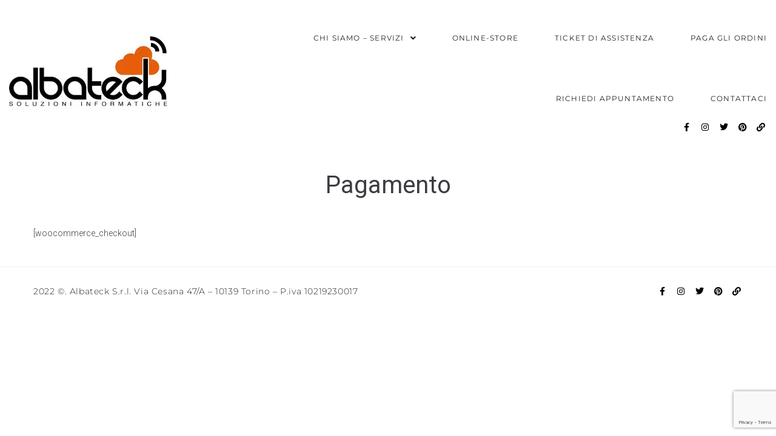

--- FILE ---
content_type: text/html; charset=UTF-8
request_url: https://www.albateck.com/pagamento-2/
body_size: 16384
content:
<!DOCTYPE html>
<html lang="it-IT">
<head>
<meta charset="UTF-8">
<link rel="profile" href="https://gmpg.org/xfn/11">
<link rel="pingback" href="https://www.albateck.com/xmlrpc.php">
<meta name="viewport" content="width=device-width, initial-scale=1"/>
<title>Pagamento &#8211; Albateck S.r.l.</title>
<meta name='robots' content='max-image-preview:large'/>
<style>img:is([sizes="auto" i], [sizes^="auto," i]){contain-intrinsic-size:3000px 1500px}</style>
<link rel='dns-prefetch' href='//js.stripe.com'/>
<link rel='dns-prefetch' href='//checkout.stripe.com'/>
<link rel='dns-prefetch' href='//fonts.googleapis.com'/>
<link rel="alternate" type="application/rss+xml" title="Albateck S.r.l. &raquo; Feed" href="https://www.albateck.com/feed/"/>
<link rel="stylesheet" type="text/css" href="//www.albateck.com/wp-content/cache/wpfc-minified/qj7501ed/fggq1.css" media="all"/>
<style id='classic-theme-styles-inline-css'>.wp-block-button__link{color:#fff;background-color:#32373c;border-radius:9999px;box-shadow:none;text-decoration:none;padding:calc(.667em + 2px) calc(1.333em + 2px);font-size:1.125em}.wp-block-file__button{background:#32373c;color:#fff;text-decoration:none}</style>
<style id='pdfp-pdfposter-style-inline-css'>.wp-block-pdfp-pdf-poster{overflow:hidden}.pdfp_wrapper .pdf{position:relative}.pdfp_wrapper.pdfp_popup_enabled .iframe_wrapper{display:none}.pdfp_wrapper.pdfp_popup_enabled .iframe_wrapper:fullscreen{display:block}.pdfp_wrapper .iframe_wrapper{height:100%;width:100%}.pdfp_wrapper .iframe_wrapper:fullscreen iframe{height:100vh!important}.pdfp_wrapper .iframe_wrapper iframe{width:100%}.pdfp_wrapper .iframe_wrapper .close{background:#fff;border:1px solid #ddd;border-radius:3px;color:#222;cursor:pointer;display:none;font-family:sans-serif;font-size:36px;line-height:100%;padding:0 7px;position:absolute;right:12px;top:35px;z-index:9999}.pdfp_wrapper .iframe_wrapper:fullscreen .close{display:block}.pdfp_wrapper .pdfp_fullscreen_close{display:none}.pdfp_wrapper.pdfp_fullscreen_opened .pdfp_fullscreen_close{align-items:center;background:#fff;border-radius:3px;color:#222;cursor:pointer;display:flex;font-size:35px;height:30px;justify-content:center;overflow:hidden;padding-bottom:4px;position:fixed;right:20px;top:20px;width:32px}.pdfp_wrapper.pdfp_fullscreen_opened .pdfp_fullscreen_overlay{background:#2229;height:100%;left:0;position:fixed;top:0;width:100%}.pdfp_wrapper.pdfp_fullscreen_opened .iframe_wrapper{display:block;height:90vh;left:50%;max-width:95%;position:fixed;top:50%;transform:translate(-50%,-50%);width:900px;z-index:99999999999}.pdfp_wrapper iframe{border:none;outline:none}.pdfp-adobe-viewer{border:1px solid #ddd;border-radius:3px;cursor:pointer;outline:none;text-decoration:none}.pdfp_download{margin-right:15px}.cta_wrapper{display:flex;gap:10px;margin-bottom:10px;text-align:left}.cta_wrapper a{text-decoration:none!important}.cta_wrapper button{cursor:pointer}.pdfp_wrapper p{margin:10px 0;text-align:center}.popout-disabled{height:50px;position:absolute;right:12px;top:12px;width:50px}.pdfp_wrapper iframe{max-width:100%}.ViewSDK_hideOverflow[data-align=center]{margin-left:auto;margin-right:auto}.ViewSDK_hideOverflow[data-align=left]{margin-right:auto}.ViewSDK_hideOverflow[data-align=right]{margin-left:auto}@media screen and (max-width:768px){.pdfp_wrapper iframe{height:calc(100vw + 120px)}}@media screen and (max-width:576px){.cta_wrapper .pdfp_download{margin-bottom:10px;margin-right:0}.cta_wrapper .pdfp_download button{margin-right:0!important}.cta_wrapper{align-items:center;display:flex;flex-direction:column}}
.pdfp_wrapper .pdf{position:relative}.pdfp_wrapper .iframe_wrapper{height:100%;width:100%}.pdfp_wrapper .iframe_wrapper:fullscreen iframe{height:100vh!important}.pdfp_wrapper .iframe_wrapper iframe{width:100%}.pdfp_wrapper .iframe_wrapper .close{background:#fff;border:1px solid #ddd;border-radius:3px;color:#222;cursor:pointer;display:none;font-family:sans-serif;font-size:36px;line-height:100%;padding:0 7px;position:absolute;right:12px;top:35px;z-index:9999}.pdfp_wrapper .iframe_wrapper:fullscreen .close{display:block}.pdfp-adobe-viewer{border:1px solid #ddd;border-radius:3px;cursor:pointer;outline:none;text-decoration:none}.pdfp_download{margin-right:15px}.cta_wrapper{margin-bottom:10px}.pdfp_wrapper p{margin:10px 0;text-align:center}.popout-disabled{height:50px;position:absolute;right:12px;top:12px;width:50px}@media screen and (max-width:768px){.pdfp_wrapper iframe{height:calc(100vw + 120px)}}.ViewSDK_hideOverflow[data-align=center]{margin-left:auto;margin-right:auto}.ViewSDK_hideOverflow[data-align=left]{margin-right:auto}.ViewSDK_hideOverflow[data-align=right]{margin-left:auto}@media screen and (max-width:768px){.pdfp_wrapper iframe{height:calc(100vw + 120px)!important}}@media screen and (max-width:576px){.cta_wrapper .pdfp_download{margin-bottom:10px;margin-right:0}.cta_wrapper .pdfp_download button{margin-right:0!important}.cta_wrapper{align-items:center;display:flex;flex-direction:column}}.ViewSDK_fullScreenPDFViewer{background-color:#474747}.ViewSDK_fullScreenPDFViewer iframe{background:green;border:none;display:block;height:90%!important;margin:auto;max-width:1320px;position:relative;top:5%;width:90%!important}</style>
<style id='global-styles-inline-css'>:root{--wp--preset--aspect-ratio--square:1;--wp--preset--aspect-ratio--4-3:4/3;--wp--preset--aspect-ratio--3-4:3/4;--wp--preset--aspect-ratio--3-2:3/2;--wp--preset--aspect-ratio--2-3:2/3;--wp--preset--aspect-ratio--16-9:16/9;--wp--preset--aspect-ratio--9-16:9/16;--wp--preset--color--black:#000000;--wp--preset--color--cyan-bluish-gray:#abb8c3;--wp--preset--color--white:#ffffff;--wp--preset--color--pale-pink:#f78da7;--wp--preset--color--vivid-red:#cf2e2e;--wp--preset--color--luminous-vivid-orange:#ff6900;--wp--preset--color--luminous-vivid-amber:#fcb900;--wp--preset--color--light-green-cyan:#7bdcb5;--wp--preset--color--vivid-green-cyan:#00d084;--wp--preset--color--pale-cyan-blue:#8ed1fc;--wp--preset--color--vivid-cyan-blue:#0693e3;--wp--preset--color--vivid-purple:#9b51e0;--wp--preset--gradient--vivid-cyan-blue-to-vivid-purple:linear-gradient(135deg,rgba(6,147,227,1) 0%,rgb(155,81,224) 100%);--wp--preset--gradient--light-green-cyan-to-vivid-green-cyan:linear-gradient(135deg,rgb(122,220,180) 0%,rgb(0,208,130) 100%);--wp--preset--gradient--luminous-vivid-amber-to-luminous-vivid-orange:linear-gradient(135deg,rgba(252,185,0,1) 0%,rgba(255,105,0,1) 100%);--wp--preset--gradient--luminous-vivid-orange-to-vivid-red:linear-gradient(135deg,rgba(255,105,0,1) 0%,rgb(207,46,46) 100%);--wp--preset--gradient--very-light-gray-to-cyan-bluish-gray:linear-gradient(135deg,rgb(238,238,238) 0%,rgb(169,184,195) 100%);--wp--preset--gradient--cool-to-warm-spectrum:linear-gradient(135deg,rgb(74,234,220) 0%,rgb(151,120,209) 20%,rgb(207,42,186) 40%,rgb(238,44,130) 60%,rgb(251,105,98) 80%,rgb(254,248,76) 100%);--wp--preset--gradient--blush-light-purple:linear-gradient(135deg,rgb(255,206,236) 0%,rgb(152,150,240) 100%);--wp--preset--gradient--blush-bordeaux:linear-gradient(135deg,rgb(254,205,165) 0%,rgb(254,45,45) 50%,rgb(107,0,62) 100%);--wp--preset--gradient--luminous-dusk:linear-gradient(135deg,rgb(255,203,112) 0%,rgb(199,81,192) 50%,rgb(65,88,208) 100%);--wp--preset--gradient--pale-ocean:linear-gradient(135deg,rgb(255,245,203) 0%,rgb(182,227,212) 50%,rgb(51,167,181) 100%);--wp--preset--gradient--electric-grass:linear-gradient(135deg,rgb(202,248,128) 0%,rgb(113,206,126) 100%);--wp--preset--gradient--midnight:linear-gradient(135deg,rgb(2,3,129) 0%,rgb(40,116,252) 100%);--wp--preset--font-size--small:13px;--wp--preset--font-size--medium:20px;--wp--preset--font-size--large:36px;--wp--preset--font-size--x-large:42px;--wp--preset--spacing--20:0.44rem;--wp--preset--spacing--30:0.67rem;--wp--preset--spacing--40:1rem;--wp--preset--spacing--50:1.5rem;--wp--preset--spacing--60:2.25rem;--wp--preset--spacing--70:3.38rem;--wp--preset--spacing--80:5.06rem;--wp--preset--shadow--natural:6px 6px 9px rgba(0, 0, 0, 0.2);--wp--preset--shadow--deep:12px 12px 50px rgba(0, 0, 0, 0.4);--wp--preset--shadow--sharp:6px 6px 0px rgba(0, 0, 0, 0.2);--wp--preset--shadow--outlined:6px 6px 0px -3px rgba(255, 255, 255, 1), 6px 6px rgba(0, 0, 0, 1);--wp--preset--shadow--crisp:6px 6px 0px rgba(0, 0, 0, 1);}:where(.is-layout-flex){gap:0.5em;}:where(.is-layout-grid){gap:0.5em;}body .is-layout-flex{display:flex;}.is-layout-flex{flex-wrap:wrap;align-items:center;}.is-layout-flex > :is(*, div){margin:0;}body .is-layout-grid{display:grid;}.is-layout-grid > :is(*, div){margin:0;}:where(.wp-block-columns.is-layout-flex){gap:2em;}:where(.wp-block-columns.is-layout-grid){gap:2em;}:where(.wp-block-post-template.is-layout-flex){gap:1.25em;}:where(.wp-block-post-template.is-layout-grid){gap:1.25em;}.has-black-color{color:var(--wp--preset--color--black) !important;}.has-cyan-bluish-gray-color{color:var(--wp--preset--color--cyan-bluish-gray) !important;}.has-white-color{color:var(--wp--preset--color--white) !important;}.has-pale-pink-color{color:var(--wp--preset--color--pale-pink) !important;}.has-vivid-red-color{color:var(--wp--preset--color--vivid-red) !important;}.has-luminous-vivid-orange-color{color:var(--wp--preset--color--luminous-vivid-orange) !important;}.has-luminous-vivid-amber-color{color:var(--wp--preset--color--luminous-vivid-amber) !important;}.has-light-green-cyan-color{color:var(--wp--preset--color--light-green-cyan) !important;}.has-vivid-green-cyan-color{color:var(--wp--preset--color--vivid-green-cyan) !important;}.has-pale-cyan-blue-color{color:var(--wp--preset--color--pale-cyan-blue) !important;}.has-vivid-cyan-blue-color{color:var(--wp--preset--color--vivid-cyan-blue) !important;}.has-vivid-purple-color{color:var(--wp--preset--color--vivid-purple) !important;}.has-black-background-color{background-color:var(--wp--preset--color--black) !important;}.has-cyan-bluish-gray-background-color{background-color:var(--wp--preset--color--cyan-bluish-gray) !important;}.has-white-background-color{background-color:var(--wp--preset--color--white) !important;}.has-pale-pink-background-color{background-color:var(--wp--preset--color--pale-pink) !important;}.has-vivid-red-background-color{background-color:var(--wp--preset--color--vivid-red) !important;}.has-luminous-vivid-orange-background-color{background-color:var(--wp--preset--color--luminous-vivid-orange) !important;}.has-luminous-vivid-amber-background-color{background-color:var(--wp--preset--color--luminous-vivid-amber) !important;}.has-light-green-cyan-background-color{background-color:var(--wp--preset--color--light-green-cyan) !important;}.has-vivid-green-cyan-background-color{background-color:var(--wp--preset--color--vivid-green-cyan) !important;}.has-pale-cyan-blue-background-color{background-color:var(--wp--preset--color--pale-cyan-blue) !important;}.has-vivid-cyan-blue-background-color{background-color:var(--wp--preset--color--vivid-cyan-blue) !important;}.has-vivid-purple-background-color{background-color:var(--wp--preset--color--vivid-purple) !important;}.has-black-border-color{border-color:var(--wp--preset--color--black) !important;}.has-cyan-bluish-gray-border-color{border-color:var(--wp--preset--color--cyan-bluish-gray) !important;}.has-white-border-color{border-color:var(--wp--preset--color--white) !important;}.has-pale-pink-border-color{border-color:var(--wp--preset--color--pale-pink) !important;}.has-vivid-red-border-color{border-color:var(--wp--preset--color--vivid-red) !important;}.has-luminous-vivid-orange-border-color{border-color:var(--wp--preset--color--luminous-vivid-orange) !important;}.has-luminous-vivid-amber-border-color{border-color:var(--wp--preset--color--luminous-vivid-amber) !important;}.has-light-green-cyan-border-color{border-color:var(--wp--preset--color--light-green-cyan) !important;}.has-vivid-green-cyan-border-color{border-color:var(--wp--preset--color--vivid-green-cyan) !important;}.has-pale-cyan-blue-border-color{border-color:var(--wp--preset--color--pale-cyan-blue) !important;}.has-vivid-cyan-blue-border-color{border-color:var(--wp--preset--color--vivid-cyan-blue) !important;}.has-vivid-purple-border-color{border-color:var(--wp--preset--color--vivid-purple) !important;}.has-vivid-cyan-blue-to-vivid-purple-gradient-background{background:var(--wp--preset--gradient--vivid-cyan-blue-to-vivid-purple) !important;}.has-light-green-cyan-to-vivid-green-cyan-gradient-background{background:var(--wp--preset--gradient--light-green-cyan-to-vivid-green-cyan) !important;}.has-luminous-vivid-amber-to-luminous-vivid-orange-gradient-background{background:var(--wp--preset--gradient--luminous-vivid-amber-to-luminous-vivid-orange) !important;}.has-luminous-vivid-orange-to-vivid-red-gradient-background{background:var(--wp--preset--gradient--luminous-vivid-orange-to-vivid-red) !important;}.has-very-light-gray-to-cyan-bluish-gray-gradient-background{background:var(--wp--preset--gradient--very-light-gray-to-cyan-bluish-gray) !important;}.has-cool-to-warm-spectrum-gradient-background{background:var(--wp--preset--gradient--cool-to-warm-spectrum) !important;}.has-blush-light-purple-gradient-background{background:var(--wp--preset--gradient--blush-light-purple) !important;}.has-blush-bordeaux-gradient-background{background:var(--wp--preset--gradient--blush-bordeaux) !important;}.has-luminous-dusk-gradient-background{background:var(--wp--preset--gradient--luminous-dusk) !important;}.has-pale-ocean-gradient-background{background:var(--wp--preset--gradient--pale-ocean) !important;}.has-electric-grass-gradient-background{background:var(--wp--preset--gradient--electric-grass) !important;}.has-midnight-gradient-background{background:var(--wp--preset--gradient--midnight) !important;}.has-small-font-size{font-size:var(--wp--preset--font-size--small) !important;}.has-medium-font-size{font-size:var(--wp--preset--font-size--medium) !important;}.has-large-font-size{font-size:var(--wp--preset--font-size--large) !important;}.has-x-large-font-size{font-size:var(--wp--preset--font-size--x-large) !important;}:where(.wp-block-post-template.is-layout-flex){gap:1.25em;}:where(.wp-block-post-template.is-layout-grid){gap:1.25em;}:where(.wp-block-columns.is-layout-flex){gap:2em;}:where(.wp-block-columns.is-layout-grid){gap:2em;}:root :where(.wp-block-pullquote){font-size:1.5em;line-height:1.6;}</style>
<style>.wpcf7 .screen-reader-response{position:absolute;overflow:hidden;clip:rect(1px, 1px, 1px, 1px);clip-path:inset(50%);height:1px;width:1px;margin:-1px;padding:0;border:0;word-wrap:normal !important;}
.wpcf7 .hidden-fields-container{display:none;}
.wpcf7 form .wpcf7-response-output{margin:2em 0.5em 1em;padding:0.2em 1em;border:2px solid #00a0d2;}
.wpcf7 form.init .wpcf7-response-output, .wpcf7 form.resetting .wpcf7-response-output, .wpcf7 form.submitting .wpcf7-response-output{display:none;}
.wpcf7 form.sent .wpcf7-response-output{border-color:#46b450;}
.wpcf7 form.failed .wpcf7-response-output, .wpcf7 form.aborted .wpcf7-response-output{border-color:#dc3232;}
.wpcf7 form.spam .wpcf7-response-output{border-color:#f56e28;}
.wpcf7 form.invalid .wpcf7-response-output, .wpcf7 form.unaccepted .wpcf7-response-output, .wpcf7 form.payment-required .wpcf7-response-output{border-color:#ffb900;}
.wpcf7-form-control-wrap{position:relative;}
.wpcf7-not-valid-tip{color:#dc3232;font-size:1em;font-weight:normal;display:block;}
.use-floating-validation-tip .wpcf7-not-valid-tip{position:relative;top:-2ex;left:1em;z-index:100;border:1px solid #dc3232;background:#fff;padding:.2em .8em;width:24em;}
.wpcf7-list-item{display:inline-block;margin:0 0 0 1em;}
.wpcf7-list-item-label::before, .wpcf7-list-item-label::after{content:" ";}
.wpcf7-spinner{visibility:hidden;display:inline-block;background-color:#23282d;opacity:0.75;width:24px;height:24px;border:none;border-radius:100%;padding:0;margin:0 24px;position:relative;}
form.submitting .wpcf7-spinner{visibility:visible;}
.wpcf7-spinner::before{content:'';position:absolute;background-color:#fbfbfc;top:4px;left:4px;width:6px;height:6px;border:none;border-radius:100%;transform-origin:8px 8px;animation-name:spin;animation-duration:1000ms;animation-timing-function:linear;animation-iteration-count:infinite;}
@media (prefers-reduced-motion: reduce) {
.wpcf7-spinner::before{animation-name:blink;animation-duration:2000ms;}
}
@keyframes spin {
from{transform:rotate(0deg);}
to{transform:rotate(360deg);}
}
@keyframes blink {
from{opacity:0;}
50%{opacity:1;}
to{opacity:0;}
}
.wpcf7 [inert]{opacity:0.5;}
.wpcf7 input[type="file"]{cursor:pointer;}
.wpcf7 input[type="file"]:disabled{cursor:default;}
.wpcf7 .wpcf7-submit:disabled{cursor:not-allowed;}
.wpcf7 input[type="url"],
.wpcf7 input[type="email"],
.wpcf7 input[type="tel"]{direction:ltr;}
.wpcf7-reflection > output{display:list-item;list-style:none;}
.wpcf7-reflection > output[hidden]{display:none;}.pdfp_wrapper .pdf{position:relative}.pdfp_wrapper .iframe_wrapper,.pdfp_wrapper .iframe_wrapper iframe{width:100%}.pdfp_wrapper .iframe_wrapper:fullscreen .close{display:block}.pdfp-adobe-viewer{border:1px solid #ddd;border-radius:3px;cursor:pointer;outline:none;text-decoration:none}.pdfp_download{margin-right:15px}.cta_wrapper{margin-bottom:10px}.cta_wrapper a{text-decoration:none}.pdfp_wrapper p{margin:10px 0;text-align:center}.popout-disabled{height:50px;position:absolute;right:12px;top:12px;width:50px}iframe{max-width:100%}.ViewSDK_hideOverflow[data-align=center]{margin-left:auto;margin-right:auto}.ViewSDK_hideOverflow[data-align=left]{margin-right:auto}.ViewSDK_hideOverflow[data-align=right]{margin-left:auto}@media screen and (max-width:768px){.pdfp_wrapper iframe{height:calc(100vw + 120px)}}@media screen and (max-width:576px){.cta_wrapper .pdfp_download{margin-bottom:10px;margin-right:0}.cta_wrapper .pdfp_download button{margin-right:0!important}.cta_wrapper{align-items:center;display:flex;flex-direction:column}}.vp-modal, .vp-modal *,
.vp-modal *::before,
.vp-modal *::after{margin:0 !important;padding:0 !important;border:none !important;outline:0 !important;font-size:0 !important;box-shadow:none !important;border-radius:0 !important;line-height:1 !important;box-sizing:border-box !important;}
@media print {
.vp-modal{display:none !important;}
}
.vp-modal{position:fixed;top:0;left:0;width:100%;height:100%;display:flex;align-items:center;justify-content:center;box-sizing:border-box;background:#000;background:rgba(0, 0, 0, 0.80);backdrop-filter:blur(5px);z-index:99999998;opacity:0;visibility:hidden;transition:all 0.3s ease;font-size:0 !important;}
.vp-modal.vp-show{opacity:1;visibility:visible;}
.vp-container{position:relative;display:flex;align-items:center;justify-content:center;width:100%;max-width:95%;height:100vh;margin:0 auto !important;padding:20px !important;transform:scale(0.9) translateY(30px);transition:all 0.3s ease;font-size:0 !important;box-sizing:border-box;}
.vp-modal.vp-show .vp-container{transform:scale(1) translateY(0);}
.vp-video{font-size:0 !important;position:relative;width:960px;max-width:92vw;height:540px;max-height:86vh;min-width:150px;min-height:84.38px;background:#000000;box-shadow:0 25px 50px rgba(0, 0, 0, 0.2), 0 10px 20px rgba(0, 0, 0, 0.2) !important;}
.vp-video iframe, .vp-video video{width:100%;height:100%;border:none;font-size:0 !important;background:#000000 !important;}
.vp-close{position:absolute;z-index:999999;top:0;left:-35px;width:20px;height:20px;background:url('data:image/svg+xml,<svg width="24" height="24" viewBox="0 0 24 24" xmlns="http://www.w3.org/2000/svg"><path d="M8 8L16 16M16 8L8 16" stroke="%23ffffff" stroke-width="2" stroke-linecap="round"/></svg>') rgba(0, 0, 0, 0.4) center no-repeat;background-size:100% 100%;border:none;border-radius:50% !important;font-size:0 !important;cursor:pointer;transition:all 0.2s ease;}
.vp-close:hover{opacity:0.5;}
@media(max-width:1096px){
.vp-container{max-width:85%;padding:10px !important;}
}
@media(max-width:960px){
.vp-close{left:-30px;}
}
@media(max-width:768px){
.vp-video{height:auto !important;max-height:100% !important;aspect-ratio:16 / 9;}
}
@media(max-width:500px){
.vp-container{max-width:80%;padding:5px !important;}
.vp-close{left:-25px;width:16px;height:16px;}
}
@media(max-width:260px){
.vp-close{left:-20px;}
}
.vp-video::before{content:'';position:absolute;top:50%;left:50%;width:40px;height:40px;margin:-20px 0 0 -20px !important;border:3px solid #000 !important;border-top:3px solid #fff !important;border-radius:50% !important;animation:video-popup_spin-load 1s linear infinite;z-index:1;}
.vp-video iframe, .vp-video video{z-index:100;position:relative;}
@keyframes video-popup_spin-load { 0%{transform:rotate(0deg);}
100%{transform:rotate(360deg);}
}
.vp-video iframe[src],
.vp-video video[src]{background:#000;}
.vp-video:has(iframe[src])::before,
.vp-video:has(video[src])::before{display:none;}
.YouTubePopUp-Wrap{display:none !important;}</style>
<link rel='stylesheet' id='stripe-checkout-button-css' href='https://checkout.stripe.com/v3/checkout/button.css' type='text/css' media='all'/>
<link rel="stylesheet" type="text/css" href="//www.albateck.com/wp-content/cache/wpfc-minified/feif243t/fggq1.css" media="all"/>
<style id='innomerce-theme-style-inline-css'>body{font-style:normal;font-weight:300;font-size:14px;line-height:1.6;font-family:Roboto, sans-serif;letter-spacing:0px;text-align:left;color:#3b3d42;}h1,.h1-style{font-style:normal;font-weight:400;font-size:34px;line-height:1.4;font-family:Roboto, sans-serif;letter-spacing:0px;text-align:inherit;color:#3b3d42;}h2,.h2-style{font-style:normal;font-weight:400;font-size:24px;line-height:1.4;font-family:Roboto, sans-serif;letter-spacing:0px;text-align:inherit;color:#3b3d42;}h3,.h3-style{font-style:normal;font-weight:400;font-size:21px;line-height:1.4;font-family:Roboto, sans-serif;letter-spacing:0px;text-align:inherit;color:#3b3d42;}h4,.h4-style{font-style:normal;font-weight:400;font-size:20px;line-height:1.5;font-family:Roboto, sans-serif;letter-spacing:0px;text-align:inherit;color:#3b3d42;}h5,.h5-style{font-style:normal;font-weight:300;font-size:18px;line-height:1.5;font-family:Roboto, sans-serif;letter-spacing:0px;text-align:inherit;color:#3b3d42;}h6,.h6-style{font-style:normal;font-weight:500;font-size:14px;line-height:1.5;font-family:Roboto, sans-serif;letter-spacing:0px;text-align:inherit;color:#3b3d42;}@media(min-width:1200px){h1,.h1-style{font-size:56px;}h2,.h2-style{font-size:40px;}h3,.h3-style { font-size: 28px; }}a,h1 a:hover,h2 a:hover,h3 a:hover,h4 a:hover,h5 a:hover,h6 a:hover{color:#222222;}a:hover{color:#3b3d42;}blockquote{color:#222222;}
.site-header__wrap{background-color:#ffffff;background-repeat:repeat;background-position:center top;background-attachment:scroll;;}
.top-panel{color:#a1a2a4;background-color:#ffffff;}
.main-navigation{font-style:normal;font-weight:400;font-size:14px;line-height:1.4;font-family:Roboto, sans-serif;letter-spacing:0px;}.main-navigation a,.menu-item-has-children:before{color:#a1a2a4;}.main-navigation a:hover,.main-navigation .current_page_item>a,.main-navigation .current-menu-item>a,.main-navigation .current_page_ancestor>a,.main-navigation .current-menu-ancestor>a{color:#3b3d42;}
.mobile-menu-toggle-button{color:#ffffff;background-color:#222222;}
.social-list a{color:#a1a2a4;}.social-list a:hover{color:#222222;}
.breadcrumbs_item{font-style:normal;font-weight:400;font-size:11px;line-height:1.5;font-family:Roboto, sans-serif;letter-spacing:0px;}.breadcrumbs_item_sep,.breadcrumbs_item_link{color:#a1a2a4;}.breadcrumbs_item_link:hover{color:#222222;}
.post-navigation i{color:#a1a2a4;}.post-navigation .nav-links a:hover .post-title,.post-navigation .nav-links a:hover .nav-text{color:#222222;}.post-navigation .nav-links a:hover i{color:#3b3d42;}
.pagination .page-numbers,.page-links > span,.page-links > a{color:#a1a2a4;}.pagination a.page-numbers:hover,.pagination .page-numbers.current,.page-links > a:hover,.page-links > span{color:#3b3d42;}.pagination .next,.pagination .prev{color:#222222;}.pagination .next:hover,.pagination .prev:hover{color:#3b3d42;}
.btn,button,input[type='button'],input[type='reset'],input[type='submit']{font-style:normal;font-weight:900;font-size:11px;line-height:1;font-family:Roboto, sans-serif;letter-spacing:1px;color:#ffffff;background-color:#222222;}.btn:hover,button:hover,input[type='button']:hover,input[type='reset']:hover,input[type='submit']:hover,input[type='reset']:hover{color:#ffffff;background-color:rgb(72,72,72);}.btn.invert-button{color:#ffffff;}.btn.invert-button:hover{color:#ffffff;border-color:#222222;background-color:#222222;}
#toTop{padding:0px 0px;border-radius:0px;background-color:;color:;}#toTop:hover{background-color:;color:;}input,optgroup,select,textarea{font-size:14px;}
.comment-form .submit,.wpcf7-submit,.post-password-form label + input{font-style:normal;font-weight:900;font-size:11px;line-height:1;font-family:Roboto, sans-serif;letter-spacing:1px;color:#ffffff;background-color:#222222;}.comment-form .submit:hover,.wpcf7-submit:hover,.post-password-form label + input:hover{color:#ffffff;background-color:rgb(72,72,72);}.comment-reply-title{font-style:normal;font-weight:400;font-size:20px;line-height:1.5;font-family:Roboto, sans-serif;letter-spacing:0px;color:#3b3d42;}
.comment-form-cookies-consent input[type='checkbox']:checked ~ label[for=wp-comment-cookies-consent]:before{color:#ffffff;border-color:#222222;background-color:#222222;}
#cancel-comment-reply-link{color:#222222;}#cancel-comment-reply-link:hover{color:#3b3d42;}
.comment-body .fn{font-style:normal;font-weight:500;font-size:14px;line-height:1.5;font-family:Roboto, sans-serif;letter-spacing:0px;color:#3b3d42;}.comment-date__time{color:#a1a2a4;}.comment-reply-link{font-style:normal;font-weight:900;font-size:11px;line-height:1;font-family:Roboto, sans-serif;letter-spacing:1px;}
::-webkit-input-placeholder{color:#a1a2a4;}::-moz-placeholder{color:#a1a2a4;}:-moz-placeholder{color:#a1a2a4;}:-ms-input-placeholder{color:#a1a2a4;}
.posted-on,.cat-links,.byline,.tags-links{color:#a1a2a4;}.comments-button{color:#a1a2a4;}.comments-button:hover{color:#ffffff;background-color:#222222;}.btn-style .post-categories a{color:#ffffff;background-color:#222222;}.btn-style .post-categories a:hover{color:#ffffff;background-color:rgb(72,72,72);}.sticky-label{color:#ffffff;background-color:#222222;}
.invert-hover.has-post-thumbnail:hover,.invert-hover.has-post-thumbnail:hover .posted-on,.invert-hover.has-post-thumbnail:hover .cat-links,.invert-hover.has-post-thumbnail:hover .byline,.invert-hover.has-post-thumbnail:hover .tags-links,.invert-hover.has-post-thumbnail:hover .entry-meta,.invert-hover.has-post-thumbnail:hover a,.invert-hover.has-post-thumbnail:hover .btn-icon,.invert-item.has-post-thumbnail,.invert-item.has-post-thumbnail .posted-on,.invert-item.has-post-thumbnail .cat-links,.invert-item.has-post-thumbnail .byline,.invert-item.has-post-thumbnail .tags-links,.invert-item.has-post-thumbnail .entry-meta,.invert-item.has-post-thumbnail a,.invert-item.has-post-thumbnail .btn:hover,.invert-item.has-post-thumbnail .btn-style .post-categories a:hover,.invert,.invert .entry-title,.invert a,.invert .byline,.invert .posted-on,.invert .cat-links,.invert .tags-links{color:#ffffff;}.invert-hover.has-post-thumbnail:hover a:hover,.invert-hover.has-post-thumbnail:hover .btn-icon:hover,.invert-item.has-post-thumbnail a:hover,.invert a:hover{color:#222222;}.invert-hover.has-post-thumbnail .btn,.invert-item.has-post-thumbnail .comments-button,.posts-list--default.list-style-v10 .invert.default-item .comments-button{color:#ffffff;background-color:#222222;}.invert-hover.has-post-thumbnail .btn:hover,.invert-item.has-post-thumbnail .comments-button:hover,.posts-list--default.list-style-v10 .invert.default-item .comments-button:hover{color:#222222;background-color:#ffffff;}
.list-style-v8 .comments-link{color:#a1a2a4;}.list-style-v8 .comments-link:hover{color:#3b3d42;}
.creative-item .entry-title a:hover{color:#222222;}.list-style-default .creative-item a,.creative-item .btn-icon{color:#a1a2a4;}.list-style-default .creative-item a:hover,.creative-item .btn-icon:hover{color:#222222;}.list-style-default .creative-item .btn,.list-style-default .creative-item .btn:hover,.list-style-default .creative-item .comments-button:hover{color:#ffffff;}.creative-item__title-first-letter{font-style:normal;font-weight:400;font-family:Roboto, sans-serif;color:#3b3d42;}.posts-list--creative.list-style-v10 .creative-item:before{background-color:#222222;box-shadow:0px 0px 0px 8px rgba(34,34,34,0.25);}.posts-list--creative.list-style-v10 .creative-item__post-date{font-style:normal;font-weight:400;font-size:20px;line-height:1.5;font-family:Roboto, sans-serif;letter-spacing:0px;color:#222222;}.posts-list--creative.list-style-v10 .creative-item__post-date a{color:#222222;}.posts-list--creative.list-style-v10 .creative-item__post-date a:hover{color:#3b3d42;}
.list-style-v2 .creative-item .entry-title,.list-style-v9 .creative-item .entry-title{font-style:normal;font-weight:400;font-size:20px;line-height:1.5;font-family:Roboto, sans-serif;letter-spacing:0px;}
.post_format-post-format-image .post-thumbnail__link:before{color:#ffffff;background-color:#222222;}
.post_format-post-format-gallery .swiper-button-prev,.post_format-post-format-gallery .swiper-button-next{color:#a1a2a4;}.post_format-post-format-gallery .swiper-button-prev:hover,.post_format-post-format-gallery .swiper-button-next:hover{color:#3b3d42;}
.post_format-post-format-quote .post-format-quote{color:#ffffff;background-color:#222222;}.post_format-post-format-quote .post-format-quote:before{color:#222222;background-color:#ffffff;}
.post-author__title a{color:#222222;}.post-author__title a:hover{color:#3b3d42;}.invert .post-author__title a{color:#ffffff;}.invert .post-author__title a:hover{color:#222222;}
.single-post blockquote{border-color:#222222;}.single-post:not(.post-template-single-layout-4):not(.post-template-single-layout-7) .tags-links a:hover{color:#ffffff;border-color:#222222;background-color:#222222;}.single-header-3 .post-author .byline,.single-header-4 .post-author .byline,.single-header-5 .post-author .byline{font-style:normal;font-weight:400;font-size:20px;line-height:1.5;font-family:Roboto, sans-serif;letter-spacing:0px;}.single-header-8,.single-header-10 .entry-header{background-color:#222222;}.single-header-8.invert a:hover,.single-header-10.invert a:hover{color:rgba(255,255,255,0.5);}.single-header-3 a.comments-button,.single-header-10 a.comments-button{border:1px solid #ffffff;}.single-header-3 a.comments-button:hover,.single-header-10 a.comments-button:hover{color:#222222;background-color:#ffffff;}
.page-preloader{border-top-color:#222222;border-right-color:#222222;}
.site-logo__link,.site-logo__link:hover{color:#222222;}
.page-title{font-style:normal;font-weight:400;font-size:24px;line-height:1.4;font-family:Roboto, sans-serif;letter-spacing:0px;color:#3b3d42;}@media(min-width:1200px){.page-title { font-size: 40px; }}
.posts-list.list-style-v3 .comments-link{border-color:#222222;}.posts-list.list-style-v4 .comments-link{color:#a1a2a4;}.posts-list.list-style-v4 .posts-list__item.grid-item .grid-item-wrap .comments-link:hover{color:#ffffff;background-color:#222222;}
.grid-item-wrap.invert,.grid-item-wrap.invert .posted-on,.grid-item-wrap.invert .cat-links,.grid-item-wrap.invert .byline,.grid-item-wrap.invert .tags-links,.grid-item-wrap.invert .entry-meta,.grid-item-wrap.invert a,.grid-item-wrap.invert .btn-icon,.grid-item-wrap.invert .comments-button{color:#ffffff;}
.list-style-v5 .grid-item-wrap.invert .posted-on,.list-style-v5 .grid-item-wrap.invert .cat-links,.list-style-v5 .grid-item-wrap.invert .byline,.list-style-v5 .grid-item-wrap.invert .tags-links,.list-style-v5 .grid-item-wrap.invert .posted-on a,.list-style-v5 .grid-item-wrap.invert .cat-links a,.list-style-v5 .grid-item-wrap.invert .tags-links a,.list-style-v5 .grid-item-wrap.invert .byline a,.list-style-v5 .grid-item-wrap.invert .comments-link,.list-style-v5 .grid-item-wrap.invert .entry-title a:hover{color:#222222;}.list-style-v5 .grid-item-wrap.invert .posted-on a:hover,.list-style-v5 .grid-item-wrap.invert .cat-links a:hover,.list-style-v5 .grid-item-wrap.invert .tags-links a:hover,.list-style-v5 .grid-item-wrap.invert .byline a:hover,.list-style-v5 .grid-item-wrap.invert .comments-link:hover{color:#ffffff;}
.posts-list.list-style-v6 .posts-list__item.grid-item .grid-item-wrap .cat-links a,.posts-list.list-style-v7 .posts-list__item.grid-item .grid-item-wrap .cat-links a{color:#ffffff;background-color:#222222;}.posts-list.list-style-v6 .posts-list__item.grid-item .grid-item-wrap .cat-links a:hover,.posts-list.list-style-v7 .posts-list__item.grid-item .grid-item-wrap .cat-links a:hover{color:#ffffff;background-color:rgb(72,72,72);}.posts-list.list-style-v9 .posts-list__item.grid-item .grid-item-wrap .entry-header .entry-title{font-weight:300;}
.list-style-v7 .grid-item-wrap.invert .posted-on a:hover,.list-style-v7 .grid-item-wrap.invert .cat-links a:hover,.list-style-v7 .grid-item-wrap.invert .tags-links a:hover,.list-style-v7 .grid-item-wrap.invert .byline a:hover,.list-style-v7 .grid-item-wrap.invert .comments-link:hover,.list-style-v7 .grid-item-wrap.invert .entry-title a:hover,.list-style-v6 .grid-item-wrap.invert .posted-on a:hover,.list-style-v6 .grid-item-wrap.invert .cat-links a:hover,.list-style-v6 .grid-item-wrap.invert .tags-links a:hover,.list-style-v6 .grid-item-wrap.invert .byline a:hover,.list-style-v6 .grid-item-wrap.invert .comments-link:hover,.list-style-v6 .grid-item-wrap.invert .entry-title a:hover{color:#222222;}.list-style-v7 .grid-item-wrap.invert .posted-on,.list-style-v7 .grid-item-wrap.invert .cat-links,.list-style-v7 .grid-item-wrap.invert .byline,.list-style-v7 .grid-item-wrap.invert .tags-links,.list-style-v7 .grid-item-wrap.invert .posted-on a,.list-style-v7 .grid-item-wrap.invert .cat-links a,.list-style-v7 .grid-item-wrap.invert .tags-links a,.list-style-v7 .grid-item-wrap.invert .byline a,.list-style-v7 .grid-item-wrap.invert .comments-link,.list-style-v7 .grid-item-wrap.invert .entry-title a,.list-style-v7 .grid-item-wrap.invert .entry-content p,.list-style-v6 .grid-item-wrap.invert .posted-on,.list-style-v6 .grid-item-wrap.invert .cat-links,.list-style-v6 .grid-item-wrap.invert .byline,.list-style-v6 .grid-item-wrap.invert .tags-links,.list-style-v6 .grid-item-wrap.invert .posted-on a,.list-style-v6 .grid-item-wrap.invert .cat-links a,.list-style-v6 .grid-item-wrap.invert .tags-links a,.list-style-v6 .grid-item-wrap.invert .byline a,.list-style-v6 .grid-item-wrap.invert .comments-link,.list-style-v6 .grid-item-wrap.invert .entry-title a,.list-style-v6 .grid-item-wrap.invert .entry-content p{color:#ffffff;}.posts-list.list-style-v7 .grid-item .grid-item-wrap .entry-footer .comments-link:hover,.posts-list.list-style-v6 .grid-item .grid-item-wrap .entry-footer .comments-link:hover,.posts-list.list-style-v6 .posts-list__item.grid-item .grid-item-wrap .btn:hover,.posts-list.list-style-v7 .posts-list__item.grid-item .grid-item-wrap .btn:hover{color:#222222;border-color:#222222;}.posts-list.list-style-v10 .grid-item-inner .space-between-content .comments-link{color:#a1a2a4;}.posts-list.list-style-v10 .grid-item-inner .space-between-content .comments-link:hover{color:#222222;}.posts-list.list-style-v10 .posts-list__item.justify-item .justify-item-inner .entry-title a{color:#3b3d42;}.posts-list.posts-list--vertical-justify.list-style-v10 .posts-list__item.justify-item .justify-item-inner .entry-title a:hover{color:#ffffff;background-color:#222222;}.posts-list.list-style-v5 .posts-list__item.justify-item .justify-item-inner.invert .cat-links a:hover,.posts-list.list-style-v8 .posts-list__item.justify-item .justify-item-inner.invert .cat-links a:hover{color:#ffffff;background-color:rgb(72,72,72);}.posts-list.list-style-v5 .posts-list__item.justify-item .justify-item-inner.invert .cat-links a,.posts-list.list-style-v8 .posts-list__item.justify-item .justify-item-inner.invert .cat-links a{color:#ffffff;background-color:#222222;}.list-style-v8 .justify-item-inner.invert .posted-on,.list-style-v8 .justify-item-inner.invert .cat-links,.list-style-v8 .justify-item-inner.invert .byline,.list-style-v8 .justify-item-inner.invert .tags-links,.list-style-v8 .justify-item-inner.invert .posted-on a,.list-style-v8 .justify-item-inner.invert .cat-links a,.list-style-v8 .justify-item-inner.invert .tags-links a,.list-style-v8 .justify-item-inner.invert .byline a,.list-style-v8 .justify-item-inner.invert .comments-link,.list-style-v8 .justify-item-inner.invert .entry-title a,.list-style-v8 .justify-item-inner.invert .entry-content p,.list-style-v5 .justify-item-inner.invert .posted-on,.list-style-v5 .justify-item-inner.invert .cat-links,.list-style-v5 .justify-item-inner.invert .byline,.list-style-v5 .justify-item-inner.invert .tags-links,.list-style-v5 .justify-item-inner.invert .posted-on a,.list-style-v5 .justify-item-inner.invert .cat-links a,.list-style-v5 .justify-item-inner.invert .tags-links a,.list-style-v5 .justify-item-inner.invert .byline a,.list-style-v5 .justify-item-inner.invert .comments-link,.list-style-v5 .justify-item-inner.invert .entry-title a,.list-style-v5 .justify-item-inner.invert .entry-content p,.list-style-v4 .justify-item-inner.invert .posted-on:hover,.list-style-v4 .justify-item-inner.invert .cat-links,.list-style-v4 .justify-item-inner.invert .byline,.list-style-v4 .justify-item-inner.invert .tags-links,.list-style-v4 .justify-item-inner.invert .posted-on a,.list-style-v4 .justify-item-inner.invert .cat-links a,.list-style-v4 .justify-item-inner.invert .tags-links a,.list-style-v4 .justify-item-inner.invert .byline a,.list-style-v4 .justify-item-inner.invert .comments-link,.list-style-v4 .justify-item-inner.invert .entry-title a,.list-style-v4 .justify-item-inner.invert .entry-content p{color:#ffffff;}.list-style-v8 .justify-item-inner.invert .posted-on a:hover,.list-style-v8 .justify-item-inner.invert .cat-links a:hover,.list-style-v8 .justify-item-inner.invert .tags-links a:hover,.list-style-v8 .justify-item-inner.invert .byline a:hover,.list-style-v8 .justify-item-inner.invert .comments-link:hover,.list-style-v8 .justify-item-inner.invert .entry-title a:hover,.list-style-v5 .justify-item-inner.invert .posted-on a:hover,.list-style-v5 .justify-item-inner.invert .cat-links a:hover,.list-style-v5 .justify-item-inner.invert .tags-links a:hover,.list-style-v5 .justify-item-inner.invert .byline a:hover,.list-style-v5 .justify-item-inner.invert .entry-title a:hover,.list-style-v4 .justify-item-inner.invert .posted-on a,.list-style-v4 .justify-item-inner.invert .cat-links a:hover,.list-style-v4 .justify-item-inner.invert .tags-links a:hover,.list-style-v4 .justify-item-inner.invert .byline a:hover,.list-style-v4 .justify-item-inner.invert .comments-link:hover,.list-style-v4 .justify-item-inner.invert .entry-title a:hover{color:#222222;}.posts-list.list-style-v5 .justify-item .justify-item-wrap .entry-footer .comments-link:hover{border-color:#222222;}.list-style-v4 .justify-item-inner.invert .btn:hover,.list-style-v6 .justify-item-wrap.invert .btn:hover,.list-style-v8 .justify-item-inner.invert .btn:hover{color:#ffffff;}.posts-list.posts-list--vertical-justify.list-style-v5 .posts-list__item.justify-item .justify-item-wrap .entry-footer .comments-link:hover,.posts-list.posts-list--vertical-justify.list-style-v5 .posts-list__item.justify-item .justify-item-wrap .entry-footer .btn:hover{color:#222222;border-color:#222222;}
.posts-list.list-style-v3 .comments-link{border-color:#222222;}.posts-list.list-style-v4 .comments-link{color:#a1a2a4;}.posts-list.list-style-v4 .posts-list__item.masonry-item .masonry-item-wrap .comments-link:hover{color:#ffffff;background-color:#222222;}
.masonry-item-wrap.invert,.masonry-item-wrap.invert .posted-on,.masonry-item-wrap.invert .cat-links,.masonry-item-wrap.invert .byline,.masonry-item-wrap.invert .tags-links,.masonry-item-wrap.invert .entry-meta,.masonry-item-wrap.invert a,.masonry-item-wrap.invert .btn-icon,.masonry-item-wrap.invert .comments-button{color:#ffffff;}
.list-style-v5 .masonry-item-wrap.invert .posted-on,.list-style-v5 .masonry-item-wrap.invert .cat-links,.list-style-v5 .masonry-item-wrap.invert .byline,.list-style-v5 .masonry-item-wrap.invert .tags-links,.list-style-v5 .masonry-item-wrap.invert .posted-on a,.list-style-v5 .masonry-item-wrap.invert .cat-links a,.list-style-v5 .masonry-item-wrap.invert .tags-links a,.list-style-v5 .masonry-item-wrap.invert .byline a,.list-style-v5 .masonry-item-wrap.invert .comments-link,.list-style-v5 .masonry-item-wrap.invert .entry-title a:hover{color:#222222;}.list-style-v5 .masonry-item-wrap.invert .posted-on a:hover,.list-style-v5 .masonry-item-wrap.invert .cat-links a:hover,.list-style-v5 .masonry-item-wrap.invert .tags-links a:hover,.list-style-v5 .masonry-item-wrap.invert .byline a:hover,.list-style-v5 .masonry-item-wrap.invert .comments-link:hover{color:#ffffff;}.posts-list.list-style-v10 .masonry-item-inner .space-between-content .comments-link{color:#a1a2a4;}.posts-list.list-style-v10 .masonry-item-inner .space-between-content .comments-link:hover{color:#222222;}.widget_recent_entries a,.widget_recent_comments a{font-style:normal;font-weight:500;font-size:14px;line-height:1.5;font-family:Roboto, sans-serif;letter-spacing:0px;color:#3b3d42;}.widget_recent_entries a:hover,.widget_recent_comments a:hover{color:#222222;}.widget_recent_entries .post-date,.widget_recent_comments .recentcomments{color:#a1a2a4;}.widget_recent_comments .comment-author-link a{color:#a1a2a4;}.widget_recent_comments .comment-author-link a:hover{color:#222222;}.widget_calendar th,.widget_calendar caption{color:#222222;}.widget_calendar tbody td a{color:#3b3d42;}.widget_calendar tbody td a:hover{color:#ffffff;background-color:#222222;}.widget_calendar tfoot td a{color:#a1a2a4;}.widget_calendar tfoot td a:hover{color:#3b3d42;}
.jet-smart-listing-wrap.jet-processing + div.jet-smart-listing-loading,div.wpcf7 .ajax-loader{border-top-color:#222222;border-right-color:#222222;}
html#ecwid_html body#ecwid_body .ec-size .ec-wrapper .ec-store .grid-product__title-inner,html#ecwid_html body#ecwid_body .ec-size .ec-wrapper .ec-store .grid__products .grid-product__image ~ .grid-product__price .grid-product__price-amount,html#ecwid_html body#ecwid_body .ec-size .ec-wrapper .ec-store .grid__products .grid-product__image ~ .grid-product__title .grid-product__price-amount,html#ecwid_html body#ecwid_body .ec-size .ec-store .grid__products--medium-items.grid__products--layout-center .grid-product__price-compare,html#ecwid_html body#ecwid_body .ec-size .ec-store .grid__products--medium-items .grid-product__details,html#ecwid_html body#ecwid_body .ec-size .ec-store .grid__products--medium-items .grid-product__sku,html#ecwid_html body#ecwid_body .ec-size .ec-store .grid__products--medium-items .grid-product__sku-hover,html#ecwid_html body#ecwid_body .ec-size .ec-store .grid__products--medium-items .grid-product__tax,html#ecwid_html body#ecwid_body .ec-size .ec-wrapper .ec-store .form__msg,html#ecwid_html body#ecwid_body .ec-size.ec-size--l .ec-wrapper .ec-store h1,html#ecwid_html body#ecwid_body.page .ec-size .ec-wrapper .ec-store .product-details__product-title,html#ecwid_html body#ecwid_body.page .ec-size .ec-wrapper .ec-store .product-details__product-price,html#ecwid_html body#ecwid_body .ec-size .ec-wrapper .ec-store .product-details-module__title,html#ecwid_html body#ecwid_body .ec-size .ec-wrapper .ec-store .ec-cart-summary__row--total .ec-cart-summary__title,html#ecwid_html body#ecwid_body .ec-size .ec-wrapper .ec-store .ec-cart-summary__row--total .ec-cart-summary__price,html#ecwid_html body#ecwid_body .ec-size .ec-wrapper .ec-store .grid__categories *{font-style:normal;font-weight:500;line-height:1.5;font-family:Roboto, sans-serif;letter-spacing:0px;}html#ecwid_html body#ecwid_body .ecwid .ec-size .ec-wrapper .ec-store .product-details__product-description{font-style:normal;font-weight:300;font-size:14px;line-height:1.6;font-family:Roboto, sans-serif;letter-spacing:0px;text-align:left;color:#3b3d42;}html#ecwid_html body#ecwid_body .ec-size .ec-wrapper .ec-store .grid-product__title-inner,html#ecwid_html body#ecwid_body .ec-size .ec-wrapper .ec-store .grid__products .grid-product__image ~ .grid-product__price .grid-product__price-amount,html#ecwid_html body#ecwid_body .ec-size .ec-wrapper .ec-store .grid__products .grid-product__image ~ .grid-product__title .grid-product__price-amount,html#ecwid_html body#ecwid_body .ec-size .ec-store .grid__products--medium-items.grid__products--layout-center .grid-product__price-compare,html#ecwid_html body#ecwid_body .ec-size .ec-store .grid__products--medium-items .grid-product__details,html#ecwid_html body#ecwid_body .ec-size .ec-store .grid__products--medium-items .grid-product__sku,html#ecwid_html body#ecwid_body .ec-size .ec-store .grid__products--medium-items .grid-product__sku-hover,html#ecwid_html body#ecwid_body .ec-size .ec-store .grid__products--medium-items .grid-product__tax,html#ecwid_html body#ecwid_body .ec-size .ec-wrapper .ec-store .product-details-module__title,html#ecwid_html body#ecwid_body.page .ec-size .ec-wrapper .ec-store .product-details__product-price,html#ecwid_html body#ecwid_body.page .ec-size .ec-wrapper .ec-store .product-details__product-title,html#ecwid_html body#ecwid_body .ec-size .ec-wrapper .ec-store .form-control__text,html#ecwid_html body#ecwid_body .ec-size .ec-wrapper .ec-store .form-control__textarea,html#ecwid_html body#ecwid_body .ec-size .ec-wrapper .ec-store .ec-link,html#ecwid_html body#ecwid_body .ec-size .ec-wrapper .ec-store .ec-link:visited,html#ecwid_html body#ecwid_body .ec-size .ec-wrapper .ec-store input[type="radio"].form-control__radio:checked+.form-control__radio-view::after{color:#222222;}html#ecwid_html body#ecwid_body .ec-size .ec-wrapper .ec-store .ec-link:hover{color:#3b3d42;}
html#ecwid_html body#ecwid_body .ec-size .ec-wrapper .ec-store .grid__products--small-items .grid-product__title-inner,html#ecwid_html body#ecwid_body .ec-size .ec-wrapper .ec-store .grid__products--small-items .grid-product__price-hover .grid-product__price-amount,html#ecwid_html body#ecwid_body .ec-size .ec-wrapper .ec-store .grid__products--small-items .grid-product__image ~ .grid-product__price .grid-product__price-amount,html#ecwid_html body#ecwid_body .ec-size .ec-wrapper .ec-store .grid__products--small-items .grid-product__image ~ .grid-product__title .grid-product__price-amount,html#ecwid_html body#ecwid_body .ec-size .ec-wrapper .ec-store .grid__products--small-items.grid__products--layout-center .grid-product__price-compare,html#ecwid_html body#ecwid_body .ec-size .ec-wrapper .ec-store .grid__products--small-items .grid-product__details,html#ecwid_html body#ecwid_body .ec-size .ec-wrapper .ec-store .grid__products--small-items .grid-product__sku,html#ecwid_html body#ecwid_body .ec-size .ec-wrapper .ec-store .grid__products--small-items .grid-product__sku-hover,html#ecwid_html body#ecwid_body .ec-size .ec-wrapper .ec-store .grid__products--small-items .grid-product__tax{font-size:12px;}
html#ecwid_html body#ecwid_body .ec-size .ec-wrapper .ec-store .grid__products--medium-items .grid-product__title-inner,html#ecwid_html body#ecwid_body .ec-size .ec-wrapper .ec-store .grid__products--medium-items .grid-product__price-hover .grid-product__price-amount,html#ecwid_html body#ecwid_body .ec-size .ec-wrapper .ec-store .grid__products--medium-items .grid-product__image ~ .grid-product__price .grid-product__price-amount,html#ecwid_html body#ecwid_body .ec-size .ec-wrapper .ec-store .grid__products--medium-items .grid-product__image ~ .grid-product__title .grid-product__price-amount,html#ecwid_html body#ecwid_body .ec-size .ec-wrapper .ec-store .grid__products--medium-items.grid__products--layout-center .grid-product__price-compare,html#ecwid_html body#ecwid_body .ec-size .ec-wrapper .ec-store .grid__products--medium-items .grid-product__details,html#ecwid_html body#ecwid_body .ec-size .ec-wrapper .ec-store .grid__products--medium-items .grid-product__sku,html#ecwid_html body#ecwid_body .ec-size .ec-wrapper .ec-store .grid__products--medium-items .grid-product__sku-hover,html#ecwid_html body#ecwid_body .ec-size .ec-wrapper .ec-store .grid__products--medium-items .grid-product__tax{font-size:14px;}
html#ecwid_html body#ecwid_body .ec-size .ec-wrapper .ec-store .grid__products--large-items .grid-product__title-inner,html#ecwid_html body#ecwid_body .ec-size .ec-wrapper .ec-store .grid__products--large-items .grid-product__price-hover .grid-product__price-amount,html#ecwid_html body#ecwid_body .ec-size .ec-wrapper .ec-store .grid__products--large-items .grid-product__image ~ .grid-product__price .grid-product__price-amount,html#ecwid_html body#ecwid_body .ec-size .ec-wrapper .ec-store .grid__products--large-items .grid-product__image ~ .grid-product__title .grid-product__price-amount,html#ecwid_html body#ecwid_body .ec-size .ec-wrapper .ec-store .grid__products--large-items.grid__products--layout-center .grid-product__price-compare,html#ecwid_html body#ecwid_body .ec-size .ec-wrapper .ec-store .grid__products--large-items .grid-product__details,html#ecwid_html body#ecwid_body .ec-size .ec-wrapper .ec-store .grid__products--large-items .grid-product__sku,html#ecwid_html body#ecwid_body .ec-size .ec-wrapper .ec-store .grid__products--large-items .grid-product__sku-hover,html#ecwid_html body#ecwid_body .ec-size .ec-wrapper .ec-store .grid__products--large-items .grid-product__tax{font-size:17px;}
html#ecwid_html body#ecwid_body .ec-size .ec-wrapper .ec-store button{font-style:normal;font-weight:900;line-height:1;font-family:Roboto, sans-serif;letter-spacing:1px;}
html#ecwid_html body#ecwid_body .ec-size .ec-wrapper .ec-store .form-control--secondary .form-control__button,html#ecwid_html body#ecwid_body .ec-size .ec-wrapper .ec-store .form-control--primary .form-control__button{border-color:#222222;background-color:transparent;color:#222222;}
html#ecwid_html body#ecwid_body .ec-size .ec-wrapper .ec-store .form-control--secondary .form-control__button:hover,html#ecwid_html body#ecwid_body .ec-size .ec-wrapper .ec-store .form-control--primary .form-control__button:hover,html#ecwid_html body#ecwid_body .horizontal-menu-container.horizontal-desktop .horizontal-menu-item.horizontal-menu-item--active>a{border-color:#222222;background-color:#222222;color:#ffffff;}
html#ecwid_html body#ecwid_body .ec-size .ec-wrapper .ec-store .grid__products--appearance-hover .grid-product--dark .form-control--secondary .form-control__button{border-color:#222222;background-color:#222222;color:#ffffff;}
html#ecwid_html body#ecwid_body .ec-size .ec-wrapper .ec-store .grid__products--appearance-hover .grid-product--dark .form-control--secondary .form-control__button:hover{border-color:#ffffff;background-color:#ffffff;color:#222222;}
html#ecwid_html body#ecwid_body .ec-size.ec-size--l .ec-wrapper .ec-store .form-control .form-control__button{font-size:10px;}
html#ecwid_html body#ecwid_body .ec-size.ec-size--l .ec-wrapper .ec-store .form-control--small .form-control__button{font-size:11px;}
html#ecwid_html body#ecwid_body .ec-size.ec-size--l .ec-wrapper .ec-store .form-control--medium .form-control__button{font-size:14px;}
html#ecwid_html body#ecwid_body .ec-minicart__body .ec-minicart__icon .icon-default path[stroke],html#ecwid_html body#ecwid_body .ec-minicart__body .ec-minicart__icon .icon-default circle[stroke]{stroke:#222222;}html#ecwid_html body#ecwid_body .ec-minicart:hover .ec-minicart__body .ec-minicart__icon .icon-default path[stroke],html#ecwid_html body#ecwid_body .ec-minicart:hover .ec-minicart__body .ec-minicart__icon .icon-default circle[stroke]{stroke:#3b3d42;}</style>
<link rel="stylesheet" type="text/css" href="//www.albateck.com/wp-content/cache/wpfc-minified/dr5ki62t/fggq1.css" media="all"/>
<link rel='stylesheet' id='elementor-post-8726-css' href='https://www.albateck.com/wp-content/uploads/elementor/css/post-8726.css?ver=1766281045' type='text/css' media='all'/>
<link rel="stylesheet" type="text/css" href="//www.albateck.com/wp-content/cache/wpfc-minified/df162wmx/fggq1.css" media="all"/>
<link rel='stylesheet' id='elementor-post-7819-css' href='https://www.albateck.com/wp-content/uploads/elementor/css/post-7819.css?ver=1766281046' type='text/css' media='all'/>
<link rel='stylesheet' id='elementor-post-7932-css' href='https://www.albateck.com/wp-content/uploads/elementor/css/post-7932.css?ver=1766281046' type='text/css' media='all'/>
<link rel="stylesheet" type="text/css" href="//www.albateck.com/wp-content/cache/wpfc-minified/1zro26nz/fggq1.css" media="all"/>
<link rel="https://api.w.org/" href="https://www.albateck.com/wp-json/"/><link rel="alternate" title="JSON" type="application/json" href="https://www.albateck.com/wp-json/wp/v2/pages/8968"/><link rel="EditURI" type="application/rsd+xml" title="RSD" href="https://www.albateck.com/xmlrpc.php?rsd"/>
<link rel="canonical" href="https://www.albateck.com/pagamento-2/"/>
<link rel="alternate" title="oEmbed (JSON)" type="application/json+oembed" href="https://www.albateck.com/wp-json/oembed/1.0/embed?url=https%3A%2F%2Fwww.albateck.com%2Fpagamento-2%2F"/>
<link rel="alternate" title="oEmbed (XML)" type="text/xml+oembed" href="https://www.albateck.com/wp-json/oembed/1.0/embed?url=https%3A%2F%2Fwww.albateck.com%2Fpagamento-2%2F&#038;format=xml"/>
<style></style>
<meta name="viewport" content="width=device-width, minimum-scale=1"/><meta name="generator" content="Elementor 3.33.4; features: additional_custom_breakpoints; settings: css_print_method-external, google_font-enabled, font_display-auto">
<style>.e-con.e-parent:nth-of-type(n+4):not(.e-lazyloaded):not(.e-no-lazyload),
.e-con.e-parent:nth-of-type(n+4):not(.e-lazyloaded):not(.e-no-lazyload) *{background-image:none !important;}
@media screen and (max-height: 1024px) {
.e-con.e-parent:nth-of-type(n+3):not(.e-lazyloaded):not(.e-no-lazyload),
.e-con.e-parent:nth-of-type(n+3):not(.e-lazyloaded):not(.e-no-lazyload) *{background-image:none !important;}
}
@media screen and (max-height: 640px) {
.e-con.e-parent:nth-of-type(n+2):not(.e-lazyloaded):not(.e-no-lazyload),
.e-con.e-parent:nth-of-type(n+2):not(.e-lazyloaded):not(.e-no-lazyload) *{background-image:none !important;}
}</style>
<link rel="icon" href="https://www.albateck.com/wp-content/uploads/2019/05/fav.png" sizes="32x32"/>
<link rel="icon" href="https://www.albateck.com/wp-content/uploads/2019/05/fav.png" sizes="192x192"/>
<link rel="apple-touch-icon" href="https://www.albateck.com/wp-content/uploads/2019/05/fav.png"/>
<meta name="msapplication-TileImage" content="https://www.albateck.com/wp-content/uploads/2019/05/fav.png"/>
</head>
<body data-rsssl=1 class="wp-singular page-template-default page page-id-8968 wp-theme-innomerce layout-fullwidth blog-default jet-mega-menu-location elementor-default elementor-kit-8726">
<div class="page-preloader-cover">
<div class="page-preloader"></div></div><div id="page" class="site">
<a class="skip-link screen-reader-text" href="#content">Skip to content</a>
<header id="masthead" class="site-header">
<div data-elementor-type="jet_header" data-elementor-id="7819" class="elementor elementor-7819">
<section class="elementor-section elementor-top-section elementor-element elementor-element-51759ad elementor-section-boxed elementor-section-height-default elementor-section-height-default" data-id="51759ad" data-element_type="section" data-settings="{&quot;jet_parallax_layout_list&quot;:[{&quot;jet_parallax_layout_image&quot;:{&quot;url&quot;:&quot;&quot;,&quot;id&quot;:&quot;&quot;,&quot;size&quot;:&quot;&quot;},&quot;_id&quot;:&quot;a59134b&quot;,&quot;jet_parallax_layout_image_tablet&quot;:{&quot;url&quot;:&quot;&quot;,&quot;id&quot;:&quot;&quot;,&quot;size&quot;:&quot;&quot;},&quot;jet_parallax_layout_image_mobile&quot;:{&quot;url&quot;:&quot;&quot;,&quot;id&quot;:&quot;&quot;,&quot;size&quot;:&quot;&quot;},&quot;jet_parallax_layout_speed&quot;:{&quot;unit&quot;:&quot;%&quot;,&quot;size&quot;:50,&quot;sizes&quot;:[]},&quot;jet_parallax_layout_type&quot;:&quot;scroll&quot;,&quot;jet_parallax_layout_z_index&quot;:&quot;&quot;,&quot;jet_parallax_layout_bg_x&quot;:50,&quot;jet_parallax_layout_bg_y&quot;:50,&quot;jet_parallax_layout_bg_size&quot;:&quot;auto&quot;,&quot;jet_parallax_layout_animation_prop&quot;:&quot;transform&quot;,&quot;jet_parallax_layout_on&quot;:[&quot;desktop&quot;,&quot;tablet&quot;],&quot;jet_parallax_layout_direction&quot;:&quot;1&quot;,&quot;jet_parallax_layout_fx_direction&quot;:null,&quot;jet_parallax_layout_bg_x_tablet&quot;:&quot;&quot;,&quot;jet_parallax_layout_bg_x_mobile&quot;:&quot;&quot;,&quot;jet_parallax_layout_bg_y_tablet&quot;:&quot;&quot;,&quot;jet_parallax_layout_bg_y_mobile&quot;:&quot;&quot;,&quot;jet_parallax_layout_bg_size_tablet&quot;:&quot;&quot;,&quot;jet_parallax_layout_bg_size_mobile&quot;:&quot;&quot;}]}">
<div class="elementor-container elementor-column-gap-no">
<div class="elementor-column elementor-col-50 elementor-top-column elementor-element elementor-element-909dffd" data-id="909dffd" data-element_type="column">
<div class="elementor-widget-wrap elementor-element-populated">
<div class="elementor-element elementor-element-52d5d54 elementor-widget elementor-widget-jet-logo" data-id="52d5d54" data-element_type="widget" data-widget_type="jet-logo.default">
<div class="elementor-widget-container">
<div class="elementor-jet-logo jet-blocks"><div class="jet-logo jet-logo-type-image jet-logo-display-block"> <a href="https://www.albateck.com/" class="jet-logo__link"><img src="https://www.albateck.com/wp-content/uploads/2019/05/Logo-def-albateck-20152.jpg" class="jet-logo__img" alt="Albateck S.r.l."/></a></div></div></div></div></div></div><div class="elementor-column elementor-col-50 elementor-top-column elementor-element elementor-element-ac6c233" data-id="ac6c233" data-element_type="column">
<div class="elementor-widget-wrap elementor-element-populated">
<div class="elementor-element elementor-element-5b57b7f jet-nav-align-flex-end jet-nav-mobile-align-flex-end elementor-widget elementor-widget-jet-nav-menu" data-id="5b57b7f" data-element_type="widget" data-widget_type="jet-nav-menu.default">
<div class="elementor-widget-container">
<nav class="jet-nav-wrap m-layout-mobile jet-mobile-menu jet-mobile-menu--right-side" data-mobile-trigger-device="mobile" data-mobile-layout="right-side">
<div class="jet-nav__mobile-trigger jet-nav-mobile-trigger-align-right"> <span class="jet-nav__mobile-trigger-open jet-blocks-icon"><i aria-hidden="true" class="fas fa-bars"></i></span> <span class="jet-nav__mobile-trigger-close jet-blocks-icon"><i aria-hidden="true" class="fas fa-times"></i></span></div><div class="menu-main-container"><div class="jet-nav m-layout-mobile jet-nav--horizontal"><div class="menu-item menu-item-type-post_type menu-item-object-page menu-item-has-children jet-nav__item-8639 jet-nav__item"><a href="https://www.albateck.com/about/" class="menu-item-link menu-item-link-depth-0 menu-item-link-top"><span class="jet-nav-link-text">CHI SIAMO &#8211; SERVIZI</span><div class="jet-nav-arrow"><i aria-hidden="true" class="fa fa-angle-down"></i></div></a>
<div class="jet-nav__sub jet-nav-depth-0">
<div class="menu-item menu-item-type-post_type menu-item-object-page menu-item-privacy-policy jet-nav__item-8641 jet-nav__item jet-nav-item-sub"><a href="https://www.albateck.com/privacy-policy/" class="menu-item-link menu-item-link-depth-1 menu-item-link-sub"><span class="jet-nav-link-text">Privacy Policy</span></a></div><div class="menu-item menu-item-type-custom menu-item-object-custom jet-nav__item-9276 jet-nav__item jet-nav-item-sub"><a href="https://www.albateck.com/cookie-policy-2/" class="menu-item-link menu-item-link-depth-1 menu-item-link-sub"><span class="jet-nav-link-text">Cookie Policy</span></a></div><div class="menu-item menu-item-type-post_type menu-item-object-page jet-nav__item-8944 jet-nav__item jet-nav-item-sub"><a href="https://www.albateck.com/intervista-a-radio-veronica-one/" class="menu-item-link menu-item-link-depth-1 menu-item-link-sub"><span class="jet-nav-link-text">INTERVISTA LIVE</span></a></div></div></div><div class="menu-item menu-item-type-custom menu-item-object-custom menu-item-home jet-nav__item-8642 jet-nav__item"><a href="https://www.albateck.com" class="menu-item-link menu-item-link-depth-0 menu-item-link-top"><span class="jet-nav-link-text">ONLINE-STORE</span></a></div><div class="menu-item menu-item-type-post_type menu-item-object-page jet-nav__item-8640 jet-nav__item"><a href="https://www.albateck.com/ticket/" class="menu-item-link menu-item-link-depth-0 menu-item-link-top"><span class="jet-nav-link-text">Ticket di Assistenza</span></a></div><div class="menu-item menu-item-type-post_type menu-item-object-page jet-nav__item-8818 jet-nav__item"><a href="https://www.albateck.com/modulo_pagamento/" class="menu-item-link menu-item-link-depth-0 menu-item-link-top"><span class="jet-nav-link-text">PAGA GLI ORDINI</span></a></div><div class="menu-item menu-item-type-custom menu-item-object-custom jet-nav__item-9193 jet-nav__item"><a href="https://www.businesscloudonline.eu/index.php/apps/appointments/pub/dTGbZWXHocbWnx6Fgw5_0yefeO9cvOm1KJvudZB5/form" class="menu-item-link menu-item-link-depth-0 menu-item-link-top"><span class="jet-nav-link-text">Richiedi Appuntamento</span></a></div><div class="menu-item menu-item-type-post_type menu-item-object-page jet-nav__item-7865 jet-nav__item"><a href="https://www.albateck.com/contacts/" class="menu-item-link menu-item-link-depth-0 menu-item-link-top"><span class="jet-nav-link-text">Contattaci</span></a></div><div class="jet-nav__mobile-close-btn jet-blocks-icon"><i aria-hidden="true" class="fas fa-times"></i></div></div></div></nav></div></div><div class="elementor-element elementor-element-ecb597a e-grid-align-right e-grid-align-mobile-center elementor-shape-rounded elementor-grid-0 elementor-widget elementor-widget-social-icons" data-id="ecb597a" data-element_type="widget" data-widget_type="social-icons.default">
<div class="elementor-widget-container">
<div class="elementor-social-icons-wrapper elementor-grid" role="list"> <span class="elementor-grid-item" role="listitem"> <a class="elementor-icon elementor-social-icon elementor-social-icon-facebook-f elementor-repeater-item-56aaf4d" href="https://www.facebook.com/albateck/" target="_blank"> <span class="elementor-screen-only">Facebook-f</span> <i aria-hidden="true" class="fab fa-facebook-f"></i> </a> </span> <span class="elementor-grid-item" role="listitem"> <a class="elementor-icon elementor-social-icon elementor-social-icon-instagram elementor-repeater-item-94bbe0d" href="https://www.instagram.com/albateck/" target="_blank"> <span class="elementor-screen-only">Instagram</span> <i aria-hidden="true" class="fab fa-instagram"></i> </a> </span> <span class="elementor-grid-item" role="listitem"> <a class="elementor-icon elementor-social-icon elementor-social-icon-twitter elementor-repeater-item-b20d98a" href="https://twitter.com/albatecksrl" target="_blank"> <span class="elementor-screen-only">Twitter</span> <i aria-hidden="true" class="fab fa-twitter"></i> </a> </span> <span class="elementor-grid-item" role="listitem"> <a class="elementor-icon elementor-social-icon elementor-social-icon-pinterest elementor-repeater-item-8043b9d" href="https://www.pinterest.it/facebook5196/" target="_blank"> <span class="elementor-screen-only">Pinterest</span> <i aria-hidden="true" class="fab fa-pinterest"></i> </a> </span> <span class="elementor-grid-item" role="listitem"> <a class="elementor-icon elementor-social-icon elementor-social-icon-link elementor-repeater-item-8d43786" href="http://www.albateckstore.com" target="_blank"> <span class="elementor-screen-only">Link</span> <i aria-hidden="true" class="fas fa-link"></i> </a> </span></div></div></div></div></div></div></section></div></header>
<div id="content" class="site-content">
<div class="site-content__wrap container">
<div class="row">
<div id="primary" class="col-xs-12">
<main id="main" class="site-main">
<article id="post-8968" class="post-8968 page type-page status-publish hentry">
<header class="page-header">
<h1 class="page-title">Pagamento</h1>	</header>
<div class="page-content"> <p>[woocommerce_checkout]</p></div></article>
</main></div></div></div></div><footer id="colophon" class="site-footer">
<div data-elementor-type="jet_footer" data-elementor-id="7932" class="elementor elementor-7932">
<section class="elementor-section elementor-top-section elementor-element elementor-element-c8b5290 elementor-section-boxed elementor-section-height-default elementor-section-height-default" data-id="c8b5290" data-element_type="section" data-settings="{&quot;jet_parallax_layout_list&quot;:[{&quot;jet_parallax_layout_image&quot;:{&quot;url&quot;:&quot;&quot;,&quot;id&quot;:&quot;&quot;,&quot;size&quot;:&quot;&quot;},&quot;_id&quot;:&quot;99c5551&quot;,&quot;jet_parallax_layout_image_tablet&quot;:{&quot;url&quot;:&quot;&quot;,&quot;id&quot;:&quot;&quot;,&quot;size&quot;:&quot;&quot;},&quot;jet_parallax_layout_image_mobile&quot;:{&quot;url&quot;:&quot;&quot;,&quot;id&quot;:&quot;&quot;,&quot;size&quot;:&quot;&quot;},&quot;jet_parallax_layout_speed&quot;:{&quot;unit&quot;:&quot;%&quot;,&quot;size&quot;:50,&quot;sizes&quot;:[]},&quot;jet_parallax_layout_type&quot;:&quot;scroll&quot;,&quot;jet_parallax_layout_direction&quot;:&quot;1&quot;,&quot;jet_parallax_layout_fx_direction&quot;:null,&quot;jet_parallax_layout_z_index&quot;:&quot;&quot;,&quot;jet_parallax_layout_bg_x&quot;:50,&quot;jet_parallax_layout_bg_x_tablet&quot;:&quot;&quot;,&quot;jet_parallax_layout_bg_x_mobile&quot;:&quot;&quot;,&quot;jet_parallax_layout_bg_y&quot;:50,&quot;jet_parallax_layout_bg_y_tablet&quot;:&quot;&quot;,&quot;jet_parallax_layout_bg_y_mobile&quot;:&quot;&quot;,&quot;jet_parallax_layout_bg_size&quot;:&quot;auto&quot;,&quot;jet_parallax_layout_bg_size_tablet&quot;:&quot;&quot;,&quot;jet_parallax_layout_bg_size_mobile&quot;:&quot;&quot;,&quot;jet_parallax_layout_animation_prop&quot;:&quot;transform&quot;,&quot;jet_parallax_layout_on&quot;:[&quot;desktop&quot;,&quot;tablet&quot;]}]}">
<div class="elementor-container elementor-column-gap-no">
<div class="elementor-column elementor-col-50 elementor-top-column elementor-element elementor-element-9793988" data-id="9793988" data-element_type="column">
<div class="elementor-widget-wrap elementor-element-populated">
<div class="elementor-element elementor-element-1dedbc9 elementor-widget elementor-widget-text-editor" data-id="1dedbc9" data-element_type="widget" data-widget_type="text-editor.default">
<div class="elementor-widget-container"> <p>2022 ©. Albateck S.r.l. Via Cesana 47/A &#8211; 10139 Torino &#8211; P.iva 10219230017</p></div></div></div></div><div class="elementor-column elementor-col-50 elementor-top-column elementor-element elementor-element-dba3ac0" data-id="dba3ac0" data-element_type="column">
<div class="elementor-widget-wrap elementor-element-populated">
<div class="elementor-element elementor-element-ab410a5 e-grid-align-right e-grid-align-mobile-center elementor-shape-rounded elementor-grid-0 elementor-widget elementor-widget-social-icons" data-id="ab410a5" data-element_type="widget" data-widget_type="social-icons.default">
<div class="elementor-widget-container">
<div class="elementor-social-icons-wrapper elementor-grid" role="list"> <span class="elementor-grid-item" role="listitem"> <a class="elementor-icon elementor-social-icon elementor-social-icon-facebook-f elementor-repeater-item-56aaf4d" href="https://www.facebook.com/albateck/" target="_blank"> <span class="elementor-screen-only">Facebook-f</span> <i aria-hidden="true" class="fab fa-facebook-f"></i> </a> </span> <span class="elementor-grid-item" role="listitem"> <a class="elementor-icon elementor-social-icon elementor-social-icon-instagram elementor-repeater-item-94bbe0d" href="https://www.instagram.com/albateck/" target="_blank"> <span class="elementor-screen-only">Instagram</span> <i aria-hidden="true" class="fab fa-instagram"></i> </a> </span> <span class="elementor-grid-item" role="listitem"> <a class="elementor-icon elementor-social-icon elementor-social-icon-twitter elementor-repeater-item-b20d98a" href="https://twitter.com/albatecksrl" target="_blank"> <span class="elementor-screen-only">Twitter</span> <i aria-hidden="true" class="fab fa-twitter"></i> </a> </span> <span class="elementor-grid-item" role="listitem"> <a class="elementor-icon elementor-social-icon elementor-social-icon-pinterest elementor-repeater-item-dc26969" href="https://www.pinterest.it/facebook5196/" target="_blank"> <span class="elementor-screen-only">Pinterest</span> <i aria-hidden="true" class="fab fa-pinterest"></i> </a> </span> <span class="elementor-grid-item" role="listitem"> <a class="elementor-icon elementor-social-icon elementor-social-icon-link elementor-repeater-item-3b0d777" href="http://www.albateckstore.com" target="_blank"> <span class="elementor-screen-only">Link</span> <i aria-hidden="true" class="fas fa-link"></i> </a> </span></div></div></div></div></div></div></section></div></footer></div><link rel="stylesheet" type="text/css" href="//www.albateck.com/wp-content/cache/wpfc-minified/qu5w0wtm/fggq1.css" media="all"/>
<script src="https://www.google.com/recaptcha/api.js?render=6LeLnOUUAAAAAMiVHt-hCNf_RvoOQry7VQqX5IKE&amp;ver=3.0" id="google-recaptcha-js"></script>
<noscript id="wpfc-google-fonts"><link rel='stylesheet' id='cx-google-fonts-innomerce-css' href='//fonts.googleapis.com/css?family=Roboto%3A300%2C400%2C500%2C900%7CMontserrat%3A700&#038;subset=latin&#038;ver=6.8.3' type='text/css' media='all'/>
</noscript>
<script id="video_popup_main_modal-js-extra">var theVideoPopupGeneralOptions={"wrap_close":"false","no_cookie":"false","debug":"0"};</script>
<script>var hasJetBlogPlaylist=0;</script>
<script id="contact-form-7-js-before">var wpcf7={
"api": {
"root": "https:\/\/www.albateck.com\/wp-json\/",
"namespace": "contact-form-7\/v1"
}};</script>
<script id="simpay-shared-js-extra">var spGeneral={"strings":{"currency":"EUR","currencySymbol":"\u20ac","currencyPosition":"right_space","decimalSeparator":",","thousandSeparator":".","ajaxurl":"https:\/\/www.albateck.com\/wp-admin\/admin-ajax.php","wpJsonUrl":"https:\/\/www.albateck.com\/wp-json\/","customAmountLabel":"starting at %s","recurringIntervals":{"day":["day","days"],"week":["week","weeks"],"month":["month","months"],"year":["year","years"]},"recurringIntervalDisplay":"%1$s every %2$s %3$s","recurringIntervalDisplayLimitedDiscount":"%1$s every %2$s %3$s for %4$s months then %5$s","recurringIntervalDisplayAutomaticTaxDiscount":"%1$s every %2$s %3$s until coupon expires","recurringIntervalDisplayInvoiceLimit":"%1$d payments of %2$s every %3$s %4$s","recurringIntervalDisplayInvoiceLimitWithCoupon":"%1$d payments of %2$s (for the duration of the coupon) every %3$s %4$s","addressRequired":"Enter address to calculate","addressInvalid":"Please enter a valid address"},"booleans":{"isTestMode":false,"isZeroDecimal":false,"scriptDebug":false},"i18n":{"mediaTitle":"Insert Media","mediaButtonText":"Use Image"},"integers":{"decimalPlaces":2,"minAmount":1}};
var spGeneral={"strings":{"currency":"EUR","currencySymbol":"\u20ac","currencyPosition":"right_space","decimalSeparator":",","thousandSeparator":".","ajaxurl":"https:\/\/www.albateck.com\/wp-admin\/admin-ajax.php","wpJsonUrl":"https:\/\/www.albateck.com\/wp-json\/","customAmountLabel":"starting at %s","recurringIntervals":{"day":["day","days"],"week":["week","weeks"],"month":["month","months"],"year":["year","years"]},"recurringIntervalDisplay":"%1$s every %2$s %3$s","recurringIntervalDisplayLimitedDiscount":"%1$s every %2$s %3$s for %4$s months then %5$s","recurringIntervalDisplayAutomaticTaxDiscount":"%1$s every %2$s %3$s until coupon expires","recurringIntervalDisplayInvoiceLimit":"%1$d payments of %2$s every %3$s %4$s","recurringIntervalDisplayInvoiceLimitWithCoupon":"%1$d payments of %2$s (for the duration of the coupon) every %3$s %4$s","addressRequired":"Enter address to calculate","addressInvalid":"Please enter a valid address"},"booleans":{"isTestMode":false,"isZeroDecimal":false,"scriptDebug":false},"i18n":{"mediaTitle":"Insert Media","mediaButtonText":"Use Image"},"integers":{"decimalPlaces":2,"minAmount":1}};
var spGeneral={"strings":{"currency":"EUR","currencySymbol":"\u20ac","currencyPosition":"right_space","decimalSeparator":",","thousandSeparator":".","ajaxurl":"https:\/\/www.albateck.com\/wp-admin\/admin-ajax.php","wpJsonUrl":"https:\/\/www.albateck.com\/wp-json\/","customAmountLabel":"starting at %s","recurringIntervals":{"day":["day","days"],"week":["week","weeks"],"month":["month","months"],"year":["year","years"]},"recurringIntervalDisplay":"%1$s every %2$s %3$s","recurringIntervalDisplayLimitedDiscount":"%1$s every %2$s %3$s for %4$s months then %5$s","recurringIntervalDisplayAutomaticTaxDiscount":"%1$s every %2$s %3$s until coupon expires","recurringIntervalDisplayInvoiceLimit":"%1$d payments of %2$s every %3$s %4$s","recurringIntervalDisplayInvoiceLimitWithCoupon":"%1$d payments of %2$s (for the duration of the coupon) every %3$s %4$s","addressRequired":"Enter address to calculate","addressInvalid":"Please enter a valid address"},"booleans":{"isTestMode":false,"isZeroDecimal":false,"scriptDebug":false},"i18n":{"mediaTitle":"Insert Media","mediaButtonText":"Use Image"},"integers":{"decimalPlaces":2,"minAmount":1}};
var spGeneral={"strings":{"currency":"EUR","currencySymbol":"\u20ac","currencyPosition":"right_space","decimalSeparator":",","thousandSeparator":".","ajaxurl":"https:\/\/www.albateck.com\/wp-admin\/admin-ajax.php","wpJsonUrl":"https:\/\/www.albateck.com\/wp-json\/","customAmountLabel":"starting at %s","recurringIntervals":{"day":["day","days"],"week":["week","weeks"],"month":["month","months"],"year":["year","years"]},"recurringIntervalDisplay":"%1$s every %2$s %3$s","recurringIntervalDisplayLimitedDiscount":"%1$s every %2$s %3$s for %4$s months then %5$s","recurringIntervalDisplayAutomaticTaxDiscount":"%1$s every %2$s %3$s until coupon expires","recurringIntervalDisplayInvoiceLimit":"%1$d payments of %2$s every %3$s %4$s","recurringIntervalDisplayInvoiceLimitWithCoupon":"%1$d payments of %2$s (for the duration of the coupon) every %3$s %4$s","addressRequired":"Enter address to calculate","addressInvalid":"Please enter a valid address"},"booleans":{"isTestMode":false,"isZeroDecimal":false,"scriptDebug":false},"i18n":{"mediaTitle":"Insert Media","mediaButtonText":"Use Image"},"integers":{"decimalPlaces":2,"minAmount":1}};
var spGeneral={"strings":{"currency":"EUR","currencySymbol":"\u20ac","currencyPosition":"right_space","decimalSeparator":",","thousandSeparator":".","ajaxurl":"https:\/\/www.albateck.com\/wp-admin\/admin-ajax.php","wpJsonUrl":"https:\/\/www.albateck.com\/wp-json\/","customAmountLabel":"starting at %s","recurringIntervals":{"day":["day","days"],"week":["week","weeks"],"month":["month","months"],"year":["year","years"]},"recurringIntervalDisplay":"%1$s every %2$s %3$s","recurringIntervalDisplayLimitedDiscount":"%1$s every %2$s %3$s for %4$s months then %5$s","recurringIntervalDisplayAutomaticTaxDiscount":"%1$s every %2$s %3$s until coupon expires","recurringIntervalDisplayInvoiceLimit":"%1$d payments of %2$s every %3$s %4$s","recurringIntervalDisplayInvoiceLimitWithCoupon":"%1$d payments of %2$s (for the duration of the coupon) every %3$s %4$s","addressRequired":"Enter address to calculate","addressInvalid":"Please enter a valid address"},"booleans":{"isTestMode":false,"isZeroDecimal":false,"scriptDebug":false},"i18n":{"mediaTitle":"Insert Media","mediaButtonText":"Use Image"},"integers":{"decimalPlaces":2,"minAmount":1}};</script>
<script id="simpay-public-js-extra">var simplePayForms=[];
var spGeneral={"strings":{"currency":"EUR","currencySymbol":"\u20ac","currencyPosition":"right_space","decimalSeparator":",","thousandSeparator":".","ajaxurl":"https:\/\/www.albateck.com\/wp-admin\/admin-ajax.php","wpJsonUrl":"https:\/\/www.albateck.com\/wp-json\/","customAmountLabel":"starting at %s","recurringIntervals":{"day":["day","days"],"week":["week","weeks"],"month":["month","months"],"year":["year","years"]},"recurringIntervalDisplay":"%1$s every %2$s %3$s","recurringIntervalDisplayLimitedDiscount":"%1$s every %2$s %3$s for %4$s months then %5$s","recurringIntervalDisplayAutomaticTaxDiscount":"%1$s every %2$s %3$s until coupon expires","recurringIntervalDisplayInvoiceLimit":"%1$d payments of %2$s every %3$s %4$s","recurringIntervalDisplayInvoiceLimitWithCoupon":"%1$d payments of %2$s (for the duration of the coupon) every %3$s %4$s","addressRequired":"Enter address to calculate","addressInvalid":"Please enter a valid address"},"booleans":{"isTestMode":false,"isZeroDecimal":false,"scriptDebug":false},"i18n":{"mediaTitle":"Insert Media","mediaButtonText":"Use Image"},"integers":{"decimalPlaces":2,"minAmount":1}};
var simplePayForms=[];
var spGeneral={"strings":{"currency":"EUR","currencySymbol":"\u20ac","currencyPosition":"right_space","decimalSeparator":",","thousandSeparator":".","ajaxurl":"https:\/\/www.albateck.com\/wp-admin\/admin-ajax.php","wpJsonUrl":"https:\/\/www.albateck.com\/wp-json\/","customAmountLabel":"starting at %s","recurringIntervals":{"day":["day","days"],"week":["week","weeks"],"month":["month","months"],"year":["year","years"]},"recurringIntervalDisplay":"%1$s every %2$s %3$s","recurringIntervalDisplayLimitedDiscount":"%1$s every %2$s %3$s for %4$s months then %5$s","recurringIntervalDisplayAutomaticTaxDiscount":"%1$s every %2$s %3$s until coupon expires","recurringIntervalDisplayInvoiceLimit":"%1$d payments of %2$s every %3$s %4$s","recurringIntervalDisplayInvoiceLimitWithCoupon":"%1$d payments of %2$s (for the duration of the coupon) every %3$s %4$s","addressRequired":"Enter address to calculate","addressInvalid":"Please enter a valid address"},"booleans":{"isTestMode":false,"isZeroDecimal":false,"scriptDebug":false},"i18n":{"mediaTitle":"Insert Media","mediaButtonText":"Use Image"},"integers":{"decimalPlaces":2,"minAmount":1}};</script>
<script id="jet-menu-public-scripts-js-extra">var jetMenuPublicSettings={"version":"2.4.18","ajaxUrl":"https:\/\/www.albateck.com\/wp-admin\/admin-ajax.php","isMobile":"false","getElementorTemplateApiUrl":"https:\/\/www.albateck.com\/wp-json\/jet-menu-api\/v2\/get-elementor-template-content","getBlocksTemplateApiUrl":"https:\/\/www.albateck.com\/wp-json\/jet-menu-api\/v2\/get-blocks-template-content","menuItemsApiUrl":"https:\/\/www.albateck.com\/wp-json\/jet-menu-api\/v2\/get-menu-items","restNonce":"15d4597426","devMode":"false","wpmlLanguageCode":"","menuSettings":{"jetMenuRollUp":"false","jetMenuMouseleaveDelay":500,"jetMenuMegaWidthType":"container","jetMenuMegaWidthSelector":"","jetMenuMegaOpenSubType":"hover","jetMenuMegaAjax":"false"}};</script>
<script id="wpcf7-recaptcha-js-before">var wpcf7_recaptcha={
"sitekey": "6LeLnOUUAAAAAMiVHt-hCNf_RvoOQry7VQqX5IKE",
"actions": {
"homepage": "homepage",
"contactform": "contactform"
}};</script>
<script id="elementor-frontend-js-before">var elementorFrontendConfig={"environmentMode":{"edit":false,"wpPreview":false,"isScriptDebug":false},"i18n":{"shareOnFacebook":"Condividi su Facebook","shareOnTwitter":"Condividi su Twitter","pinIt":"Pinterest","download":"Download","downloadImage":"Scarica immagine","fullscreen":"Schermo intero","zoom":"Zoom","share":"Condividi","playVideo":"Riproduci video","previous":"Precedente","next":"Successivo","close":"Chiudi","a11yCarouselPrevSlideMessage":"Diapositiva precedente","a11yCarouselNextSlideMessage":"Prossima diapositiva","a11yCarouselFirstSlideMessage":"Questa \u00e9 la prima diapositiva","a11yCarouselLastSlideMessage":"Questa \u00e8 l'ultima diapositiva","a11yCarouselPaginationBulletMessage":"Vai alla diapositiva"},"is_rtl":false,"breakpoints":{"xs":0,"sm":480,"md":768,"lg":1025,"xl":1440,"xxl":1600},"responsive":{"breakpoints":{"mobile":{"label":"Mobile Portrait","value":767,"default_value":767,"direction":"max","is_enabled":true},"mobile_extra":{"label":"Mobile Landscape","value":880,"default_value":880,"direction":"max","is_enabled":false},"tablet":{"label":"Tablet verticale","value":1024,"default_value":1024,"direction":"max","is_enabled":true},"tablet_extra":{"label":"Tablet orizzontale","value":1200,"default_value":1200,"direction":"max","is_enabled":false},"laptop":{"label":"Laptop","value":1366,"default_value":1366,"direction":"max","is_enabled":false},"widescreen":{"label":"Widescreen","value":2400,"default_value":2400,"direction":"min","is_enabled":false}},"hasCustomBreakpoints":false},"version":"3.33.4","is_static":false,"experimentalFeatures":{"additional_custom_breakpoints":true,"home_screen":true,"global_classes_should_enforce_capabilities":true,"e_variables":true,"cloud-library":true,"e_opt_in_v4_page":true,"import-export-customization":true},"urls":{"assets":"https:\/\/www.albateck.com\/wp-content\/plugins\/elementor\/assets\/","ajaxurl":"https:\/\/www.albateck.com\/wp-admin\/admin-ajax.php","uploadUrl":"https:\/\/www.albateck.com\/wp-content\/uploads"},"nonces":{"floatingButtonsClickTracking":"c2ec77c23b"},"swiperClass":"swiper","settings":{"page":[],"editorPreferences":[]},"kit":{"active_breakpoints":["viewport_mobile","viewport_tablet"],"global_image_lightbox":"yes","lightbox_enable_counter":"yes","lightbox_enable_fullscreen":"yes","lightbox_enable_zoom":"yes","lightbox_enable_share":"yes","lightbox_title_src":"title","lightbox_description_src":"description"},"post":{"id":8968,"title":"Pagamento%20%E2%80%93%20Albateck%20S.r.l.","excerpt":"","featuredImage":false}};</script>
<script id="jet-blocks-js-extra">var jetBlocksData={"recaptchaConfig":""};
var JetHamburgerPanelSettings={"ajaxurl":"https:\/\/www.albateck.com\/wp-admin\/admin-ajax.php","isMobile":"false","templateApiUrl":"https:\/\/www.albateck.com\/wp-json\/jet-blocks-api\/v1\/elementor-template","devMode":"false","restNonce":"15d4597426"};</script>
<script id="jet-elements-js-extra">var jetElements={"ajaxUrl":"https:\/\/www.albateck.com\/wp-admin\/admin-ajax.php","isMobile":"false","templateApiUrl":"https:\/\/www.albateck.com\/wp-json\/jet-elements-api\/v1\/elementor-template","devMode":"false","messages":{"invalidMail":"Please specify a valid e-mail"}};</script>
<script id="jet-tricks-frontend-js-extra">var JetTricksSettings={"elements_data":{"sections":[],"columns":[],"widgets":{"52d5d54":[],"5b57b7f":[],"1dedbc9":[]}}};</script>
<script id="wp-util-js-extra">var _wpUtilSettings={"ajax":{"url":"\/wp-admin\/admin-ajax.php"}};</script>
<script id="wpforms-elementor-js-extra">var wpformsElementorVars={"captcha_provider":"recaptcha","recaptcha_type":"v2"};</script>
<script id="jet-blog-js-extra">var JetBlogSettings={"ajaxurl":"https:\/\/www.albateck.com\/pagamento-2\/?nocache=1766355105&jet_blog_ajax=1"};</script>
<script id="cookieyes" src="https://cdn-cookieyes.com/client_data/5e8cf54fe0eaddf0ccfc6c2e665145b8/script.js"></script>
<script src='//www.albateck.com/wp-content/cache/wpfc-minified/8kzo7oml/fggqc.js'></script>
<script type="speculationrules">{"prefetch":[{"source":"document","where":{"and":[{"href_matches":"\/*"},{"not":{"href_matches":["\/wp-*.php","\/wp-admin\/*","\/wp-content\/uploads\/*","\/wp-content\/*","\/wp-content\/plugins\/*","\/wp-content\/themes\/innomerce\/*","\/*\\?(.+)"]}},{"not":{"selector_matches":"a[rel~=\"nofollow\"]"}},{"not":{"selector_matches":".no-prefetch, .no-prefetch a"}}]},"eagerness":"conservative"}]}</script>
<script type="text/x-template" id="mobile-menu-item-template"><li
:id="'jet-mobile-menu-item-'+itemDataObject.itemId"
:class="itemClasses"
>
<div
class="jet-mobile-menu__item-inner"
tabindex="0"
:aria-label="itemDataObject.name"
aria-expanded="false"
v-on:click="itemSubHandler"
v-on:keyup.enter="itemSubHandler"
>
<a
:class="itemLinkClasses"
:href="itemDataObject.url"
:rel="itemDataObject.xfn"
:title="itemDataObject.attrTitle"
:target="itemDataObject.target"
>
<div class="jet-menu-item-wrapper">
<div class="jet-menu-icon" v-if="isIconVisible" v-html="itemIconHtml" ></div><div class="jet-menu-name"> <span class="jet-menu-label" v-if="isLabelVisible" v-html="itemDataObject.name" ></span> <small class="jet-menu-desc" v-if="isDescVisible" v-html="itemDataObject.description" ></small></div><div
class="jet-menu-badge"
v-if="isBadgeVisible"
>
<div class="jet-menu-badge__inner" v-html="itemDataObject.badgeContent"></div></div></div></a>
<span
class="jet-dropdown-arrow"
v-if="isSub&&!templateLoadStatus"
v-html="dropdownIconHtml"
v-on:click="markerSubHandler"
>
</span>
<div class="jet-mobile-menu__template-loader" v-if="templateLoadStatus" > <svg xmlns:svg="http://www.w3.org/2000/svg" xmlns="http://www.w3.org/2000/svg" xmlns:xlink="http://www.w3.org/1999/xlink" version="1.0" width="24px" height="25px" viewBox="0 0 128 128" xml:space="preserve"> <g> <linearGradient :id="'linear-gradient-'+itemDataObject.itemId"> <stop offset="0%" :stop-color="loaderColor" stop-opacity="0"/> <stop offset="100%" :stop-color="loaderColor" stop-opacity="1"/> </linearGradient> <path d="M63.85 0A63.85 63.85 0 1 1 0 63.85 63.85 63.85 0 0 1 63.85 0zm.65 19.5a44 44 0 1 1-44 44 44 44 0 0 1 44-44z" :fill="'url(#linear-gradient-'+itemDataObject.itemId+')'" fill-rule="evenodd"/> <animateTransform attributeName="transform" type="rotate" from="0 64 64" to="360 64 64" dur="1080ms" repeatCount="indefinite"></animateTransform> </g> </svg></div></div><transition name="menu-container-expand-animation"> <mobile-menu-list v-if="isDropdownLayout&&subDropdownVisible" :depth="depth+1" :children-object="itemDataObject.children" ></mobile-menu-list> </transition> </li></script>
<script type="text/x-template" id="mobile-menu-list-template"><div class="jet-mobile-menu__list" role="navigation" > <ul class="jet-mobile-menu__items"> <mobile-menu-item v-for="(item, index) in childrenObject" :key="item.id" :item-data-object="item" :depth="depth" ></mobile-menu-item> </ul></div></script>
<script type="text/x-template" id="mobile-menu-template"><div
:class="instanceClass"
v-on:keyup.esc="escapeKeyHandler"
>
<div
class="jet-mobile-menu__toggle"
role="button"
ref="toggle"
tabindex="0"
aria-label="Open/Close Menu"
aria-expanded="false"
v-on:click="menuToggle"
v-on:keyup.enter="menuToggle"
>
<div class="jet-mobile-menu__template-loader" v-if="toggleLoaderVisible" > <svg xmlns:svg="http://www.w3.org/2000/svg" xmlns="http://www.w3.org/2000/svg" xmlns:xlink="http://www.w3.org/1999/xlink" version="1.0" width="24px" height="25px" viewBox="0 0 128 128" xml:space="preserve"> <g> <linearGradient :id="'linear-gradient-'+itemDataObject.itemId"> <stop offset="0%" :stop-color="loaderColor" stop-opacity="0"/> <stop offset="100%" :stop-color="loaderColor" stop-opacity="1"/> </linearGradient> <path d="M63.85 0A63.85 63.85 0 1 1 0 63.85 63.85 63.85 0 0 1 63.85 0zm.65 19.5a44 44 0 1 1-44 44 44 44 0 0 1 44-44z" :fill="'url(#linear-gradient-'+itemDataObject.itemId+')'" fill-rule="evenodd"/> <animateTransform attributeName="transform" type="rotate" from="0 64 64" to="360 64 64" dur="1080ms" repeatCount="indefinite"></animateTransform> </g> </svg></div><div class="jet-mobile-menu__toggle-icon" v-if="!menuOpen&&!toggleLoaderVisible" v-html="toggleClosedIcon" ></div><div class="jet-mobile-menu__toggle-icon" v-if="menuOpen&&!toggleLoaderVisible" v-html="toggleOpenedIcon" ></div><span
class="jet-mobile-menu__toggle-text"
v-if="toggleText"
v-html="toggleText"
></span></div><transition name="cover-animation">
<div class="jet-mobile-menu-cover" v-if="menuContainerVisible&&coverVisible" v-on:click="closeMenu" ></div></transition>
<transition :name="showAnimation">
<div
class="jet-mobile-menu__container"
v-if="menuContainerVisible"
>
<div
class="jet-mobile-menu__container-inner"
>
<div
class="jet-mobile-menu__header-template"
v-if="headerTemplateVisible"
>
<div class="jet-mobile-menu__header-template-content" ref="header-template-content" v-html="headerContent" ></div></div><div
class="jet-mobile-menu__controls"
v-if="isBreadcrumbs||isBack||isClose"
>
<div
class="jet-mobile-menu__breadcrumbs"
v-if="isBreadcrumbs"
>
<div
class="jet-mobile-menu__breadcrumb"
v-for="(item, index) in breadcrumbsPathData"
:key="index"
>
<div class="breadcrumb-label" v-on:click="breadcrumbHandle(index+1)" v-html="item" ></div><div class="breadcrumb-divider" v-html="breadcrumbIcon" v-if="(breadcrumbIcon&&index!==breadcrumbsPathData.length-1)" ></div></div></div><div class="jet-mobile-menu__back" role="button" ref="back" tabindex="0" aria-label="Close Menu" aria-expanded="false" v-if="!isBack&&isClose" v-html="closeIcon" v-on:click="menuToggle" v-on:keyup.enter="menuToggle" ></div><div class="jet-mobile-menu__back" role="button" ref="back" tabindex="0" aria-label="Back to Prev Items" aria-expanded="false" v-if="isBack" v-html="backIcon" v-on:click="goBack" v-on:keyup.enter="goBack" ></div></div><div
class="jet-mobile-menu__before-template"
v-if="beforeTemplateVisible"
>
<div class="jet-mobile-menu__before-template-content" ref="before-template-content" v-html="beforeContent" ></div></div><div
class="jet-mobile-menu__body"
>
<transition :name="animation">
<mobile-menu-list
v-if="!templateVisible"
:key="depth"
:depth="depth"
:children-object="itemsList"
></mobile-menu-list>
<div
class="jet-mobile-menu__template"
ref="template-content"
v-if="templateVisible"
>
<div class="jet-mobile-menu__template-content" v-html="itemTemplateContent" ></div></div></transition></div><div
class="jet-mobile-menu__after-template"
v-if="afterTemplateVisible"
>
<div class="jet-mobile-menu__after-template-content" ref="after-template-content" v-html="afterContent" ></div></div></div></div></transition></div></script>
<script>const lazyloadRunObserver=()=> {
const lazyloadBackgrounds=document.querySelectorAll(`.e-con.e-parent:not(.e-lazyloaded)`);
const lazyloadBackgroundObserver=new IntersectionObserver(( entries)=> {
entries.forEach(( entry)=> {
if(entry.isIntersecting){
let lazyloadBackground=entry.target;
if(lazyloadBackground){
lazyloadBackground.classList.add('e-lazyloaded');
}
lazyloadBackgroundObserver.unobserve(entry.target);
}});
}, { rootMargin: '200px 0px 200px 0px' });
lazyloadBackgrounds.forEach(( lazyloadBackground)=> {
lazyloadBackgroundObserver.observe(lazyloadBackground);
});
};
const events=[
'DOMContentLoaded',
'elementor/lazyload/observe',
];
events.forEach(( event)=> {
document.addEventListener(event, lazyloadRunObserver);
});</script>
<script src='//www.albateck.com/wp-content/cache/wpfc-minified/6mqvv7al/fggq1.js'></script>
<script id="wp-i18n-js-after">wp.i18n.setLocaleData({ 'text direction\u0004ltr': [ 'ltr' ] });</script>
<script src='//www.albateck.com/wp-content/cache/wpfc-minified/30zz9kzh/fggq1.js'></script>
<script id="contact-form-7-js-translations">(function(domain, translations){
var localeData=translations.locale_data[ domain ]||translations.locale_data.messages;
localeData[""].domain=domain;
wp.i18n.setLocaleData(localeData, domain);
})("contact-form-7", {"translation-revision-date":"2025-11-18 20:27:55+0000","generator":"GlotPress\/4.0.3","domain":"messages","locale_data":{"messages":{"":{"domain":"messages","plural-forms":"nplurals=2; plural=n!=1;","lang":"it"},"This contact form is placed in the wrong place.":["Questo modulo di contatto \u00e8 posizionato nel posto sbagliato."],"Error:":["Errore:"]}},"comment":{"reference":"includes\/js\/index.js"}});</script>
<script src='//www.albateck.com/wp-content/cache/wpfc-minified/fcu2jil9/fggq1.js'></script>
<script src="https://js.stripe.com/v3/" id="sandhills-stripe-js-v3-js"></script>
<script src='//www.albateck.com/wp-content/cache/wpfc-minified/2putku6g/fggq1.js'></script>
<script id="wp-a11y-js-translations">(function(domain, translations){
var localeData=translations.locale_data[ domain ]||translations.locale_data.messages;
localeData[""].domain=domain;
wp.i18n.setLocaleData(localeData, domain);
})("default", {"translation-revision-date":"2025-11-21 12:08:40+0000","generator":"GlotPress\/4.0.3","domain":"messages","locale_data":{"messages":{"":{"domain":"messages","plural-forms":"nplurals=2; plural=n!=1;","lang":"it"},"Notifications":["Notifiche"]}},"comment":{"reference":"wp-includes\/js\/dist\/a11y.js"}});</script>
<script src='//www.albateck.com/wp-content/cache/wpfc-minified/duwu7s6a/fggq1.js'></script>
<script id="wp-api-fetch-js-translations">(function(domain, translations){
var localeData=translations.locale_data[ domain ]||translations.locale_data.messages;
localeData[""].domain=domain;
wp.i18n.setLocaleData(localeData, domain);
})("default", {"translation-revision-date":"2025-11-21 12:08:40+0000","generator":"GlotPress\/4.0.3","domain":"messages","locale_data":{"messages":{"":{"domain":"messages","plural-forms":"nplurals=2; plural=n!=1;","lang":"it"},"An unknown error occurred.":["Si \u00e8 verificato un errore sconosciuto."],"The response is not a valid JSON response.":["La risposta non \u00e8 una risposta JSON valida."],"Media upload failed. If this is a photo or a large image, please scale it down and try again.":["Caricamento dei media fallito. Se si tratta di una foto oppure di un'immagine grande, ridimensionala e riprova."],"You are probably offline.":["Sei probabilmente offline."]}},"comment":{"reference":"wp-includes\/js\/dist\/api-fetch.js"}});</script>
<script src='//www.albateck.com/wp-content/cache/wpfc-minified/frklyq5w/fggq1.js'></script>
<script id="wp-api-fetch-js-after">wp.apiFetch.use(wp.apiFetch.createRootURLMiddleware("https://www.albateck.com/wp-json/") );
wp.apiFetch.nonceMiddleware=wp.apiFetch.createNonceMiddleware("15d4597426");
wp.apiFetch.use(wp.apiFetch.nonceMiddleware);
wp.apiFetch.use(wp.apiFetch.mediaUploadMiddleware);
wp.apiFetch.nonceEndpoint="https://www.albateck.com/wp-admin/admin-ajax.php?action=rest-nonce";</script>
<script src='//www.albateck.com/wp-content/cache/wpfc-minified/lz2umlus/fggq1.js'></script>
<script id="jet-menu-public-scripts-js-after">function CxCSSCollector(){"use strict";var t,e=window.CxCollectedCSS;void 0!==e&&((t=document.createElement("style")).setAttribute("title",e.title),t.setAttribute("type",e.type),t.textContent=e.css,document.head.appendChild(t))}CxCSSCollector();
function CxCSSCollector(){"use strict";var t,e=window.CxCollectedCSS;void 0!==e&&((t=document.createElement("style")).setAttribute("title",e.title),t.setAttribute("type",e.type),t.textContent=e.css,document.head.appendChild(t))}CxCSSCollector();</script>
<script defer src='//www.albateck.com/wp-content/cache/wpfc-minified/2ek4szkl/fggq1.js'></script>
<script defer src="//www.albateck.com/wp-content/cache/wpfc-minified/dqmonof8/fggq1.js" id="elementor-frontend-js"></script>
<script defer src='//www.albateck.com/wp-content/cache/wpfc-minified/132scqqh/fgl36.js'></script>
<script defer src="//www.albateck.com/wp-content/cache/wpfc-minified/qm2jfem8/fggq1.js" id="jet-tricks-popperjs-js"></script>
<script defer src='//www.albateck.com/wp-content/cache/wpfc-minified/8lgls0l0/fggq1.js'></script>
<script defer src="//www.albateck.com/wp-content/cache/wpfc-minified/qj6tchu2/fggq1.js" id="wpforms-elementor-js"></script>
<script defer src='//www.albateck.com/wp-content/cache/wpfc-minified/9iuoqn58/fggq1.js'></script>
<script>document.addEventListener('DOMContentLoaded',function(){function wpfcgl(){var wgh=document.querySelector('noscript#wpfc-google-fonts').innerText, wgha=wgh.match(/<link[^\>]+>/gi);for(i=0;i<wgha.length;i++){var wrpr=document.createElement('div');wrpr.innerHTML=wgha[i];document.body.appendChild(wrpr.firstChild);}}wpfcgl();});</script>
</body>
</html><!-- WP Fastest Cache file was created in 1.468 seconds, on Dec 21, 2025 @ 11:11 pm -->

--- FILE ---
content_type: text/html; charset=utf-8
request_url: https://www.google.com/recaptcha/api2/anchor?ar=1&k=6LeLnOUUAAAAAMiVHt-hCNf_RvoOQry7VQqX5IKE&co=aHR0cHM6Ly93d3cuYWxiYXRlY2suY29tOjQ0Mw..&hl=en&v=PoyoqOPhxBO7pBk68S4YbpHZ&size=invisible&anchor-ms=20000&execute-ms=30000&cb=iegx9sz9ga1
body_size: 48688
content:
<!DOCTYPE HTML><html dir="ltr" lang="en"><head><meta http-equiv="Content-Type" content="text/html; charset=UTF-8">
<meta http-equiv="X-UA-Compatible" content="IE=edge">
<title>reCAPTCHA</title>
<style type="text/css">
/* cyrillic-ext */
@font-face {
  font-family: 'Roboto';
  font-style: normal;
  font-weight: 400;
  font-stretch: 100%;
  src: url(//fonts.gstatic.com/s/roboto/v48/KFO7CnqEu92Fr1ME7kSn66aGLdTylUAMa3GUBHMdazTgWw.woff2) format('woff2');
  unicode-range: U+0460-052F, U+1C80-1C8A, U+20B4, U+2DE0-2DFF, U+A640-A69F, U+FE2E-FE2F;
}
/* cyrillic */
@font-face {
  font-family: 'Roboto';
  font-style: normal;
  font-weight: 400;
  font-stretch: 100%;
  src: url(//fonts.gstatic.com/s/roboto/v48/KFO7CnqEu92Fr1ME7kSn66aGLdTylUAMa3iUBHMdazTgWw.woff2) format('woff2');
  unicode-range: U+0301, U+0400-045F, U+0490-0491, U+04B0-04B1, U+2116;
}
/* greek-ext */
@font-face {
  font-family: 'Roboto';
  font-style: normal;
  font-weight: 400;
  font-stretch: 100%;
  src: url(//fonts.gstatic.com/s/roboto/v48/KFO7CnqEu92Fr1ME7kSn66aGLdTylUAMa3CUBHMdazTgWw.woff2) format('woff2');
  unicode-range: U+1F00-1FFF;
}
/* greek */
@font-face {
  font-family: 'Roboto';
  font-style: normal;
  font-weight: 400;
  font-stretch: 100%;
  src: url(//fonts.gstatic.com/s/roboto/v48/KFO7CnqEu92Fr1ME7kSn66aGLdTylUAMa3-UBHMdazTgWw.woff2) format('woff2');
  unicode-range: U+0370-0377, U+037A-037F, U+0384-038A, U+038C, U+038E-03A1, U+03A3-03FF;
}
/* math */
@font-face {
  font-family: 'Roboto';
  font-style: normal;
  font-weight: 400;
  font-stretch: 100%;
  src: url(//fonts.gstatic.com/s/roboto/v48/KFO7CnqEu92Fr1ME7kSn66aGLdTylUAMawCUBHMdazTgWw.woff2) format('woff2');
  unicode-range: U+0302-0303, U+0305, U+0307-0308, U+0310, U+0312, U+0315, U+031A, U+0326-0327, U+032C, U+032F-0330, U+0332-0333, U+0338, U+033A, U+0346, U+034D, U+0391-03A1, U+03A3-03A9, U+03B1-03C9, U+03D1, U+03D5-03D6, U+03F0-03F1, U+03F4-03F5, U+2016-2017, U+2034-2038, U+203C, U+2040, U+2043, U+2047, U+2050, U+2057, U+205F, U+2070-2071, U+2074-208E, U+2090-209C, U+20D0-20DC, U+20E1, U+20E5-20EF, U+2100-2112, U+2114-2115, U+2117-2121, U+2123-214F, U+2190, U+2192, U+2194-21AE, U+21B0-21E5, U+21F1-21F2, U+21F4-2211, U+2213-2214, U+2216-22FF, U+2308-230B, U+2310, U+2319, U+231C-2321, U+2336-237A, U+237C, U+2395, U+239B-23B7, U+23D0, U+23DC-23E1, U+2474-2475, U+25AF, U+25B3, U+25B7, U+25BD, U+25C1, U+25CA, U+25CC, U+25FB, U+266D-266F, U+27C0-27FF, U+2900-2AFF, U+2B0E-2B11, U+2B30-2B4C, U+2BFE, U+3030, U+FF5B, U+FF5D, U+1D400-1D7FF, U+1EE00-1EEFF;
}
/* symbols */
@font-face {
  font-family: 'Roboto';
  font-style: normal;
  font-weight: 400;
  font-stretch: 100%;
  src: url(//fonts.gstatic.com/s/roboto/v48/KFO7CnqEu92Fr1ME7kSn66aGLdTylUAMaxKUBHMdazTgWw.woff2) format('woff2');
  unicode-range: U+0001-000C, U+000E-001F, U+007F-009F, U+20DD-20E0, U+20E2-20E4, U+2150-218F, U+2190, U+2192, U+2194-2199, U+21AF, U+21E6-21F0, U+21F3, U+2218-2219, U+2299, U+22C4-22C6, U+2300-243F, U+2440-244A, U+2460-24FF, U+25A0-27BF, U+2800-28FF, U+2921-2922, U+2981, U+29BF, U+29EB, U+2B00-2BFF, U+4DC0-4DFF, U+FFF9-FFFB, U+10140-1018E, U+10190-1019C, U+101A0, U+101D0-101FD, U+102E0-102FB, U+10E60-10E7E, U+1D2C0-1D2D3, U+1D2E0-1D37F, U+1F000-1F0FF, U+1F100-1F1AD, U+1F1E6-1F1FF, U+1F30D-1F30F, U+1F315, U+1F31C, U+1F31E, U+1F320-1F32C, U+1F336, U+1F378, U+1F37D, U+1F382, U+1F393-1F39F, U+1F3A7-1F3A8, U+1F3AC-1F3AF, U+1F3C2, U+1F3C4-1F3C6, U+1F3CA-1F3CE, U+1F3D4-1F3E0, U+1F3ED, U+1F3F1-1F3F3, U+1F3F5-1F3F7, U+1F408, U+1F415, U+1F41F, U+1F426, U+1F43F, U+1F441-1F442, U+1F444, U+1F446-1F449, U+1F44C-1F44E, U+1F453, U+1F46A, U+1F47D, U+1F4A3, U+1F4B0, U+1F4B3, U+1F4B9, U+1F4BB, U+1F4BF, U+1F4C8-1F4CB, U+1F4D6, U+1F4DA, U+1F4DF, U+1F4E3-1F4E6, U+1F4EA-1F4ED, U+1F4F7, U+1F4F9-1F4FB, U+1F4FD-1F4FE, U+1F503, U+1F507-1F50B, U+1F50D, U+1F512-1F513, U+1F53E-1F54A, U+1F54F-1F5FA, U+1F610, U+1F650-1F67F, U+1F687, U+1F68D, U+1F691, U+1F694, U+1F698, U+1F6AD, U+1F6B2, U+1F6B9-1F6BA, U+1F6BC, U+1F6C6-1F6CF, U+1F6D3-1F6D7, U+1F6E0-1F6EA, U+1F6F0-1F6F3, U+1F6F7-1F6FC, U+1F700-1F7FF, U+1F800-1F80B, U+1F810-1F847, U+1F850-1F859, U+1F860-1F887, U+1F890-1F8AD, U+1F8B0-1F8BB, U+1F8C0-1F8C1, U+1F900-1F90B, U+1F93B, U+1F946, U+1F984, U+1F996, U+1F9E9, U+1FA00-1FA6F, U+1FA70-1FA7C, U+1FA80-1FA89, U+1FA8F-1FAC6, U+1FACE-1FADC, U+1FADF-1FAE9, U+1FAF0-1FAF8, U+1FB00-1FBFF;
}
/* vietnamese */
@font-face {
  font-family: 'Roboto';
  font-style: normal;
  font-weight: 400;
  font-stretch: 100%;
  src: url(//fonts.gstatic.com/s/roboto/v48/KFO7CnqEu92Fr1ME7kSn66aGLdTylUAMa3OUBHMdazTgWw.woff2) format('woff2');
  unicode-range: U+0102-0103, U+0110-0111, U+0128-0129, U+0168-0169, U+01A0-01A1, U+01AF-01B0, U+0300-0301, U+0303-0304, U+0308-0309, U+0323, U+0329, U+1EA0-1EF9, U+20AB;
}
/* latin-ext */
@font-face {
  font-family: 'Roboto';
  font-style: normal;
  font-weight: 400;
  font-stretch: 100%;
  src: url(//fonts.gstatic.com/s/roboto/v48/KFO7CnqEu92Fr1ME7kSn66aGLdTylUAMa3KUBHMdazTgWw.woff2) format('woff2');
  unicode-range: U+0100-02BA, U+02BD-02C5, U+02C7-02CC, U+02CE-02D7, U+02DD-02FF, U+0304, U+0308, U+0329, U+1D00-1DBF, U+1E00-1E9F, U+1EF2-1EFF, U+2020, U+20A0-20AB, U+20AD-20C0, U+2113, U+2C60-2C7F, U+A720-A7FF;
}
/* latin */
@font-face {
  font-family: 'Roboto';
  font-style: normal;
  font-weight: 400;
  font-stretch: 100%;
  src: url(//fonts.gstatic.com/s/roboto/v48/KFO7CnqEu92Fr1ME7kSn66aGLdTylUAMa3yUBHMdazQ.woff2) format('woff2');
  unicode-range: U+0000-00FF, U+0131, U+0152-0153, U+02BB-02BC, U+02C6, U+02DA, U+02DC, U+0304, U+0308, U+0329, U+2000-206F, U+20AC, U+2122, U+2191, U+2193, U+2212, U+2215, U+FEFF, U+FFFD;
}
/* cyrillic-ext */
@font-face {
  font-family: 'Roboto';
  font-style: normal;
  font-weight: 500;
  font-stretch: 100%;
  src: url(//fonts.gstatic.com/s/roboto/v48/KFO7CnqEu92Fr1ME7kSn66aGLdTylUAMa3GUBHMdazTgWw.woff2) format('woff2');
  unicode-range: U+0460-052F, U+1C80-1C8A, U+20B4, U+2DE0-2DFF, U+A640-A69F, U+FE2E-FE2F;
}
/* cyrillic */
@font-face {
  font-family: 'Roboto';
  font-style: normal;
  font-weight: 500;
  font-stretch: 100%;
  src: url(//fonts.gstatic.com/s/roboto/v48/KFO7CnqEu92Fr1ME7kSn66aGLdTylUAMa3iUBHMdazTgWw.woff2) format('woff2');
  unicode-range: U+0301, U+0400-045F, U+0490-0491, U+04B0-04B1, U+2116;
}
/* greek-ext */
@font-face {
  font-family: 'Roboto';
  font-style: normal;
  font-weight: 500;
  font-stretch: 100%;
  src: url(//fonts.gstatic.com/s/roboto/v48/KFO7CnqEu92Fr1ME7kSn66aGLdTylUAMa3CUBHMdazTgWw.woff2) format('woff2');
  unicode-range: U+1F00-1FFF;
}
/* greek */
@font-face {
  font-family: 'Roboto';
  font-style: normal;
  font-weight: 500;
  font-stretch: 100%;
  src: url(//fonts.gstatic.com/s/roboto/v48/KFO7CnqEu92Fr1ME7kSn66aGLdTylUAMa3-UBHMdazTgWw.woff2) format('woff2');
  unicode-range: U+0370-0377, U+037A-037F, U+0384-038A, U+038C, U+038E-03A1, U+03A3-03FF;
}
/* math */
@font-face {
  font-family: 'Roboto';
  font-style: normal;
  font-weight: 500;
  font-stretch: 100%;
  src: url(//fonts.gstatic.com/s/roboto/v48/KFO7CnqEu92Fr1ME7kSn66aGLdTylUAMawCUBHMdazTgWw.woff2) format('woff2');
  unicode-range: U+0302-0303, U+0305, U+0307-0308, U+0310, U+0312, U+0315, U+031A, U+0326-0327, U+032C, U+032F-0330, U+0332-0333, U+0338, U+033A, U+0346, U+034D, U+0391-03A1, U+03A3-03A9, U+03B1-03C9, U+03D1, U+03D5-03D6, U+03F0-03F1, U+03F4-03F5, U+2016-2017, U+2034-2038, U+203C, U+2040, U+2043, U+2047, U+2050, U+2057, U+205F, U+2070-2071, U+2074-208E, U+2090-209C, U+20D0-20DC, U+20E1, U+20E5-20EF, U+2100-2112, U+2114-2115, U+2117-2121, U+2123-214F, U+2190, U+2192, U+2194-21AE, U+21B0-21E5, U+21F1-21F2, U+21F4-2211, U+2213-2214, U+2216-22FF, U+2308-230B, U+2310, U+2319, U+231C-2321, U+2336-237A, U+237C, U+2395, U+239B-23B7, U+23D0, U+23DC-23E1, U+2474-2475, U+25AF, U+25B3, U+25B7, U+25BD, U+25C1, U+25CA, U+25CC, U+25FB, U+266D-266F, U+27C0-27FF, U+2900-2AFF, U+2B0E-2B11, U+2B30-2B4C, U+2BFE, U+3030, U+FF5B, U+FF5D, U+1D400-1D7FF, U+1EE00-1EEFF;
}
/* symbols */
@font-face {
  font-family: 'Roboto';
  font-style: normal;
  font-weight: 500;
  font-stretch: 100%;
  src: url(//fonts.gstatic.com/s/roboto/v48/KFO7CnqEu92Fr1ME7kSn66aGLdTylUAMaxKUBHMdazTgWw.woff2) format('woff2');
  unicode-range: U+0001-000C, U+000E-001F, U+007F-009F, U+20DD-20E0, U+20E2-20E4, U+2150-218F, U+2190, U+2192, U+2194-2199, U+21AF, U+21E6-21F0, U+21F3, U+2218-2219, U+2299, U+22C4-22C6, U+2300-243F, U+2440-244A, U+2460-24FF, U+25A0-27BF, U+2800-28FF, U+2921-2922, U+2981, U+29BF, U+29EB, U+2B00-2BFF, U+4DC0-4DFF, U+FFF9-FFFB, U+10140-1018E, U+10190-1019C, U+101A0, U+101D0-101FD, U+102E0-102FB, U+10E60-10E7E, U+1D2C0-1D2D3, U+1D2E0-1D37F, U+1F000-1F0FF, U+1F100-1F1AD, U+1F1E6-1F1FF, U+1F30D-1F30F, U+1F315, U+1F31C, U+1F31E, U+1F320-1F32C, U+1F336, U+1F378, U+1F37D, U+1F382, U+1F393-1F39F, U+1F3A7-1F3A8, U+1F3AC-1F3AF, U+1F3C2, U+1F3C4-1F3C6, U+1F3CA-1F3CE, U+1F3D4-1F3E0, U+1F3ED, U+1F3F1-1F3F3, U+1F3F5-1F3F7, U+1F408, U+1F415, U+1F41F, U+1F426, U+1F43F, U+1F441-1F442, U+1F444, U+1F446-1F449, U+1F44C-1F44E, U+1F453, U+1F46A, U+1F47D, U+1F4A3, U+1F4B0, U+1F4B3, U+1F4B9, U+1F4BB, U+1F4BF, U+1F4C8-1F4CB, U+1F4D6, U+1F4DA, U+1F4DF, U+1F4E3-1F4E6, U+1F4EA-1F4ED, U+1F4F7, U+1F4F9-1F4FB, U+1F4FD-1F4FE, U+1F503, U+1F507-1F50B, U+1F50D, U+1F512-1F513, U+1F53E-1F54A, U+1F54F-1F5FA, U+1F610, U+1F650-1F67F, U+1F687, U+1F68D, U+1F691, U+1F694, U+1F698, U+1F6AD, U+1F6B2, U+1F6B9-1F6BA, U+1F6BC, U+1F6C6-1F6CF, U+1F6D3-1F6D7, U+1F6E0-1F6EA, U+1F6F0-1F6F3, U+1F6F7-1F6FC, U+1F700-1F7FF, U+1F800-1F80B, U+1F810-1F847, U+1F850-1F859, U+1F860-1F887, U+1F890-1F8AD, U+1F8B0-1F8BB, U+1F8C0-1F8C1, U+1F900-1F90B, U+1F93B, U+1F946, U+1F984, U+1F996, U+1F9E9, U+1FA00-1FA6F, U+1FA70-1FA7C, U+1FA80-1FA89, U+1FA8F-1FAC6, U+1FACE-1FADC, U+1FADF-1FAE9, U+1FAF0-1FAF8, U+1FB00-1FBFF;
}
/* vietnamese */
@font-face {
  font-family: 'Roboto';
  font-style: normal;
  font-weight: 500;
  font-stretch: 100%;
  src: url(//fonts.gstatic.com/s/roboto/v48/KFO7CnqEu92Fr1ME7kSn66aGLdTylUAMa3OUBHMdazTgWw.woff2) format('woff2');
  unicode-range: U+0102-0103, U+0110-0111, U+0128-0129, U+0168-0169, U+01A0-01A1, U+01AF-01B0, U+0300-0301, U+0303-0304, U+0308-0309, U+0323, U+0329, U+1EA0-1EF9, U+20AB;
}
/* latin-ext */
@font-face {
  font-family: 'Roboto';
  font-style: normal;
  font-weight: 500;
  font-stretch: 100%;
  src: url(//fonts.gstatic.com/s/roboto/v48/KFO7CnqEu92Fr1ME7kSn66aGLdTylUAMa3KUBHMdazTgWw.woff2) format('woff2');
  unicode-range: U+0100-02BA, U+02BD-02C5, U+02C7-02CC, U+02CE-02D7, U+02DD-02FF, U+0304, U+0308, U+0329, U+1D00-1DBF, U+1E00-1E9F, U+1EF2-1EFF, U+2020, U+20A0-20AB, U+20AD-20C0, U+2113, U+2C60-2C7F, U+A720-A7FF;
}
/* latin */
@font-face {
  font-family: 'Roboto';
  font-style: normal;
  font-weight: 500;
  font-stretch: 100%;
  src: url(//fonts.gstatic.com/s/roboto/v48/KFO7CnqEu92Fr1ME7kSn66aGLdTylUAMa3yUBHMdazQ.woff2) format('woff2');
  unicode-range: U+0000-00FF, U+0131, U+0152-0153, U+02BB-02BC, U+02C6, U+02DA, U+02DC, U+0304, U+0308, U+0329, U+2000-206F, U+20AC, U+2122, U+2191, U+2193, U+2212, U+2215, U+FEFF, U+FFFD;
}
/* cyrillic-ext */
@font-face {
  font-family: 'Roboto';
  font-style: normal;
  font-weight: 900;
  font-stretch: 100%;
  src: url(//fonts.gstatic.com/s/roboto/v48/KFO7CnqEu92Fr1ME7kSn66aGLdTylUAMa3GUBHMdazTgWw.woff2) format('woff2');
  unicode-range: U+0460-052F, U+1C80-1C8A, U+20B4, U+2DE0-2DFF, U+A640-A69F, U+FE2E-FE2F;
}
/* cyrillic */
@font-face {
  font-family: 'Roboto';
  font-style: normal;
  font-weight: 900;
  font-stretch: 100%;
  src: url(//fonts.gstatic.com/s/roboto/v48/KFO7CnqEu92Fr1ME7kSn66aGLdTylUAMa3iUBHMdazTgWw.woff2) format('woff2');
  unicode-range: U+0301, U+0400-045F, U+0490-0491, U+04B0-04B1, U+2116;
}
/* greek-ext */
@font-face {
  font-family: 'Roboto';
  font-style: normal;
  font-weight: 900;
  font-stretch: 100%;
  src: url(//fonts.gstatic.com/s/roboto/v48/KFO7CnqEu92Fr1ME7kSn66aGLdTylUAMa3CUBHMdazTgWw.woff2) format('woff2');
  unicode-range: U+1F00-1FFF;
}
/* greek */
@font-face {
  font-family: 'Roboto';
  font-style: normal;
  font-weight: 900;
  font-stretch: 100%;
  src: url(//fonts.gstatic.com/s/roboto/v48/KFO7CnqEu92Fr1ME7kSn66aGLdTylUAMa3-UBHMdazTgWw.woff2) format('woff2');
  unicode-range: U+0370-0377, U+037A-037F, U+0384-038A, U+038C, U+038E-03A1, U+03A3-03FF;
}
/* math */
@font-face {
  font-family: 'Roboto';
  font-style: normal;
  font-weight: 900;
  font-stretch: 100%;
  src: url(//fonts.gstatic.com/s/roboto/v48/KFO7CnqEu92Fr1ME7kSn66aGLdTylUAMawCUBHMdazTgWw.woff2) format('woff2');
  unicode-range: U+0302-0303, U+0305, U+0307-0308, U+0310, U+0312, U+0315, U+031A, U+0326-0327, U+032C, U+032F-0330, U+0332-0333, U+0338, U+033A, U+0346, U+034D, U+0391-03A1, U+03A3-03A9, U+03B1-03C9, U+03D1, U+03D5-03D6, U+03F0-03F1, U+03F4-03F5, U+2016-2017, U+2034-2038, U+203C, U+2040, U+2043, U+2047, U+2050, U+2057, U+205F, U+2070-2071, U+2074-208E, U+2090-209C, U+20D0-20DC, U+20E1, U+20E5-20EF, U+2100-2112, U+2114-2115, U+2117-2121, U+2123-214F, U+2190, U+2192, U+2194-21AE, U+21B0-21E5, U+21F1-21F2, U+21F4-2211, U+2213-2214, U+2216-22FF, U+2308-230B, U+2310, U+2319, U+231C-2321, U+2336-237A, U+237C, U+2395, U+239B-23B7, U+23D0, U+23DC-23E1, U+2474-2475, U+25AF, U+25B3, U+25B7, U+25BD, U+25C1, U+25CA, U+25CC, U+25FB, U+266D-266F, U+27C0-27FF, U+2900-2AFF, U+2B0E-2B11, U+2B30-2B4C, U+2BFE, U+3030, U+FF5B, U+FF5D, U+1D400-1D7FF, U+1EE00-1EEFF;
}
/* symbols */
@font-face {
  font-family: 'Roboto';
  font-style: normal;
  font-weight: 900;
  font-stretch: 100%;
  src: url(//fonts.gstatic.com/s/roboto/v48/KFO7CnqEu92Fr1ME7kSn66aGLdTylUAMaxKUBHMdazTgWw.woff2) format('woff2');
  unicode-range: U+0001-000C, U+000E-001F, U+007F-009F, U+20DD-20E0, U+20E2-20E4, U+2150-218F, U+2190, U+2192, U+2194-2199, U+21AF, U+21E6-21F0, U+21F3, U+2218-2219, U+2299, U+22C4-22C6, U+2300-243F, U+2440-244A, U+2460-24FF, U+25A0-27BF, U+2800-28FF, U+2921-2922, U+2981, U+29BF, U+29EB, U+2B00-2BFF, U+4DC0-4DFF, U+FFF9-FFFB, U+10140-1018E, U+10190-1019C, U+101A0, U+101D0-101FD, U+102E0-102FB, U+10E60-10E7E, U+1D2C0-1D2D3, U+1D2E0-1D37F, U+1F000-1F0FF, U+1F100-1F1AD, U+1F1E6-1F1FF, U+1F30D-1F30F, U+1F315, U+1F31C, U+1F31E, U+1F320-1F32C, U+1F336, U+1F378, U+1F37D, U+1F382, U+1F393-1F39F, U+1F3A7-1F3A8, U+1F3AC-1F3AF, U+1F3C2, U+1F3C4-1F3C6, U+1F3CA-1F3CE, U+1F3D4-1F3E0, U+1F3ED, U+1F3F1-1F3F3, U+1F3F5-1F3F7, U+1F408, U+1F415, U+1F41F, U+1F426, U+1F43F, U+1F441-1F442, U+1F444, U+1F446-1F449, U+1F44C-1F44E, U+1F453, U+1F46A, U+1F47D, U+1F4A3, U+1F4B0, U+1F4B3, U+1F4B9, U+1F4BB, U+1F4BF, U+1F4C8-1F4CB, U+1F4D6, U+1F4DA, U+1F4DF, U+1F4E3-1F4E6, U+1F4EA-1F4ED, U+1F4F7, U+1F4F9-1F4FB, U+1F4FD-1F4FE, U+1F503, U+1F507-1F50B, U+1F50D, U+1F512-1F513, U+1F53E-1F54A, U+1F54F-1F5FA, U+1F610, U+1F650-1F67F, U+1F687, U+1F68D, U+1F691, U+1F694, U+1F698, U+1F6AD, U+1F6B2, U+1F6B9-1F6BA, U+1F6BC, U+1F6C6-1F6CF, U+1F6D3-1F6D7, U+1F6E0-1F6EA, U+1F6F0-1F6F3, U+1F6F7-1F6FC, U+1F700-1F7FF, U+1F800-1F80B, U+1F810-1F847, U+1F850-1F859, U+1F860-1F887, U+1F890-1F8AD, U+1F8B0-1F8BB, U+1F8C0-1F8C1, U+1F900-1F90B, U+1F93B, U+1F946, U+1F984, U+1F996, U+1F9E9, U+1FA00-1FA6F, U+1FA70-1FA7C, U+1FA80-1FA89, U+1FA8F-1FAC6, U+1FACE-1FADC, U+1FADF-1FAE9, U+1FAF0-1FAF8, U+1FB00-1FBFF;
}
/* vietnamese */
@font-face {
  font-family: 'Roboto';
  font-style: normal;
  font-weight: 900;
  font-stretch: 100%;
  src: url(//fonts.gstatic.com/s/roboto/v48/KFO7CnqEu92Fr1ME7kSn66aGLdTylUAMa3OUBHMdazTgWw.woff2) format('woff2');
  unicode-range: U+0102-0103, U+0110-0111, U+0128-0129, U+0168-0169, U+01A0-01A1, U+01AF-01B0, U+0300-0301, U+0303-0304, U+0308-0309, U+0323, U+0329, U+1EA0-1EF9, U+20AB;
}
/* latin-ext */
@font-face {
  font-family: 'Roboto';
  font-style: normal;
  font-weight: 900;
  font-stretch: 100%;
  src: url(//fonts.gstatic.com/s/roboto/v48/KFO7CnqEu92Fr1ME7kSn66aGLdTylUAMa3KUBHMdazTgWw.woff2) format('woff2');
  unicode-range: U+0100-02BA, U+02BD-02C5, U+02C7-02CC, U+02CE-02D7, U+02DD-02FF, U+0304, U+0308, U+0329, U+1D00-1DBF, U+1E00-1E9F, U+1EF2-1EFF, U+2020, U+20A0-20AB, U+20AD-20C0, U+2113, U+2C60-2C7F, U+A720-A7FF;
}
/* latin */
@font-face {
  font-family: 'Roboto';
  font-style: normal;
  font-weight: 900;
  font-stretch: 100%;
  src: url(//fonts.gstatic.com/s/roboto/v48/KFO7CnqEu92Fr1ME7kSn66aGLdTylUAMa3yUBHMdazQ.woff2) format('woff2');
  unicode-range: U+0000-00FF, U+0131, U+0152-0153, U+02BB-02BC, U+02C6, U+02DA, U+02DC, U+0304, U+0308, U+0329, U+2000-206F, U+20AC, U+2122, U+2191, U+2193, U+2212, U+2215, U+FEFF, U+FFFD;
}

</style>
<link rel="stylesheet" type="text/css" href="https://www.gstatic.com/recaptcha/releases/PoyoqOPhxBO7pBk68S4YbpHZ/styles__ltr.css">
<script nonce="a_yPZYfnl7eAcUqFJytrow" type="text/javascript">window['__recaptcha_api'] = 'https://www.google.com/recaptcha/api2/';</script>
<script type="text/javascript" src="https://www.gstatic.com/recaptcha/releases/PoyoqOPhxBO7pBk68S4YbpHZ/recaptcha__en.js" nonce="a_yPZYfnl7eAcUqFJytrow">
      
    </script></head>
<body><div id="rc-anchor-alert" class="rc-anchor-alert"></div>
<input type="hidden" id="recaptcha-token" value="[base64]">
<script type="text/javascript" nonce="a_yPZYfnl7eAcUqFJytrow">
      recaptcha.anchor.Main.init("[\x22ainput\x22,[\x22bgdata\x22,\x22\x22,\[base64]/[base64]/[base64]/bmV3IHJbeF0oY1swXSk6RT09Mj9uZXcgclt4XShjWzBdLGNbMV0pOkU9PTM/bmV3IHJbeF0oY1swXSxjWzFdLGNbMl0pOkU9PTQ/[base64]/[base64]/[base64]/[base64]/[base64]/[base64]/[base64]/[base64]\x22,\[base64]\x22,\x22FcKrPi9sP3jDlmPCtBwQw5/DtsK0wqZjbx7Ci1pMCsKZw7TCoSzCr0jCvsKZfsKXwo4BEMKlA2xbw6lhHsOLDx16wr3DjmoucEByw6/DrnUKwpw1w6keZFIBQMK/[base64]/DhsOIwrd2H8OxwoHCjHkGw6lMXsO3NgLCkFbDoEEFTxbCqsOQw4zDkiAMXnEOMcKzwro1wrtlw63DtmUGJx/CgjzDpsKOSx/DusOzwrYPw5YRwoY7wpdcUMKrUHJTSsOywrTCvU8mw7/[base64]/CrMKxB8O+PcOLw4AIwrbCrsOKecOFQcOVdMKWShTCqxlxw7jDosKiw4vDhiTCjcO0w6FxAkHDnG1/w5pFeFfCvjbDucO2VV5sW8K2N8Kawp/DhlBhw7zCuAzDogzDuMOgwp0iV2PCq8K6VBBtwqQcwoguw73CucKFSgpowrjCvsK8w5UcUXLDrcO3w47ClWJXw5XDgcKAOwRhRsOPCMOhw77DgC3DhsOowp/Ct8OTI8OYW8K1LsOgw5nCp2/DpHJUwqTCvFpEKRluwrAZQ3MpwprCtlbDucKCN8OPe8OZWcOTwqXCqsKKesO/woHCpMOMaMOew6DDgMKLBTrDkSXDgFPDlxpbZhUUwqzDvTPCtMOGw4rCr8OlwqZxKsKDwrhmDzhQwrdpw5RpwoDDh1QawpjCixk3NcOnwp7Cp8KcNnnCosOHA8O7KsKiMD0IQW/Ch8KebMKow591w7TCki4gwoEfw7/CtcKkRVtYZAkMwpbDsgbCjzPCl1nDgsOxE8KXw4fDgg7CjcK7aBzDqypGw5JmScKHwovDs8OsIcO9wpHCgMKXD0fCsGXDgTHDpF7DoCsFw7InHsOdaMKqw64QIcKJwo/CjMKIw40/M3/Dg8OfNmJjbcOXesO/ZgjCr1HCpMOvw6ovPUjCtBpgwpFHGsOXQHd4wo3CmcO7H8O4wpHCvz11McO1QmkTX8KgX2DDjsOGenDDosKywp11XsKtwr/DkMOfB1UxMifDjV8eZMKcbGTCgMOEwpjCo8OAOMKBw6tIaMKzfsKVTV0UGyHDqgtew6AawqrDv8OtOcO3VcO/[base64]/Cui9PwplBwptbBsKlw47Dp8Odw7oGw6UNXCYDehjCjMK2ADvDj8O4RMKXUzfCmsOPw4nDssKJGMOBwoY3cggNwqPDh8OCXXDCgMO5w5nChsOEwpUaLcKqQl0TGEJuU8O5esKPNsOxfCfCpzfDncO5w79geTvDhcOrw5/DpXx1UsONwp12wrwWw4Mxw6jDjGMQUmbDiGTCvMKbWcOkwoErwoHDjMOJw4/Dl8OfIiBafiDClGs/wrDCuDcuG8KmAsKjw5bChMOawqnDtcKPwpkWesOywo/CmMKTWcOiw4EIacKNw63CqsOMWsKeEBTCjxbDicOyw5Ble0EmcsKRw4XDpMK8wrJKw6Nqw7gqwq98woUSwp16CMKgUn0/wrLCpsOjwoTCv8KAbR49w47CkcOaw6NLez/CjcOPwp0IQcKbUD1LMMKmHDt0w6ZEN8OoKgdOccKlwrZDP8KYZhbCl1dHw75zwrPDuMOTw7DCqV/CncKbGsK/wpXCqMKbUwPDicKUwofCvwrCtlY9w57DpBApw6FkWTfCtcKhwpPDqlnCr0DCuMKowq9qw402w4Q4wokOwrnDmRoJIsOgRMOUw4/[base64]/CscKPMRnDvsOOw5pLw7/DpMOZbVrDinxfwoDCsiESPGoBBMKYVsKwa1Zow6/DgntLw5nCoCB0N8K7VSfDtsO7wpYswo99wocLw4bCvMK/wo/[base64]/w40Xw4R6w6bCqDLDt8OCKmPDrsO6wod9NsKIwobDukDCoMKxwqclw4JbHcKOJMOZe8KTdcKoEsORKVLCuGbCjcO9w4fDgQrCrH0dw74NcXrDksKtw7zDlcOIbW3DrkLDgMKmw4rDqF1KY8KSwr1Ww7LDnw/CrMKpwroPwr0TcWTCpz0UVjHDpsOFSMK+OMKtwrDDkBwDVcOLwr4Nw4jCvno5W8O3wppmwpbDu8KSw6xHw4MyLQhDw6IWM0jCn8KYwpRXw4fDqhkAwpoCTjlgAUrCvGJTwqHDp8KyWMKeAMOIaxnCqcKjw6rCs8Kswqtfw5tnFQPDpx/DryAiwpPCjmN9MWnDsl49UwQYw7DDv8KJw4B2w5bChcOMC8KAGMKkK8OSOkBmwpfDnjzCuRbDuxvCtRrCpsKzA8KSXHIeGEFVa8Ojw41Hw5RjXcK8wo3DgGwhDGojw5XCrjUFVDDCkS4Ww63CqRwAK8KaM8Kow5vDqghSwpkQw7DChsKmwqTCkjo/wq1+w4NCw4HDlTRfw5YbIGQ4wosvVsOnw4rDtHs5w6I8AMOzwqzCgMOhwq/CpHpgaF4WMR/[base64]/CpSV/NRzCkcO1w5HDksOMwrgkdcOxRlHCsHnDhEFSwp50TMO8S3N/w7cdwoXDjcO9wodMUk8mw60PQH/[base64]/CqV90IH/DpsK4KBg0wr4LwrZSSQDDgh/[base64]/DkMOUw5Umw7fDtUrDgkjCuHrDmF4mJS7Co8K7w7FfE8OYPjx6w4sww6A2wqPDlA8zHMOAwpfDmcKOwqLCosKdHsKrE8OpG8OjY8KCPMKcw4/[base64]/[base64]/Dv8Kgw4IDOsOSwrzCtMKBA8Kbwq/Cj8KkwqXDr00OBsOhwpAbw5QNJ8OhwojDgsKqKi3CncKXVS3CncK1GTPCgMKNwprCrHbCpTrCrsOLw51Hw6DCnsORBGfDiRbCun3DhsOHwoLDkBbCsnYGw78JeMO/[base64]/Dm8KVw758w5tBQMK1w5bDs2XDuMO1wqdzw43DgcOHw6/CmzzDksKvw78WacOAcSPCgcOiw6tWRGtWw6wlVcKswpvCiCzCtsOhwoLCkUvDp8OETg/CsmLCmWLChghsY8KfQcOsPcKvfMKCwoVyYsOoEn9swqAPJMKqw5DClw9GGDxkdwFhw4zDusK7wqE2UMO1Fik4S0RwcsK7CVV8CGIeKSsMwqh0TMKsw7B/[base64]/w5wGAsOyVCcVwovCsDE3IcKMcUzCj0zCvcKhw43CvyNaR8KVGcO9AwrDhMOsbSbCscODVkfCl8KZZULClcKyHxXDsQ/DtwrDuhPDrXbCsSYrwrTDr8K9R8Kvw6oNwrNiwoLCgcK2F3VyMC1bwrjDicKBw48Ew5bCgHvCgj0sB0jCqsK/WhLDl8KdGU7Dm8KfXXPDuRvDqcKYVBLDih/[base64]/[base64]/DmmobSsOSwpLCpcKsw4tRw7duw68swp3DkcOhB8ORJsOBwqIdwowxXsKTdmhzw6bCmyxDw43CjQw1wonDpmjDgn8cw7jCj8O/wqNdZDbDosOow7wkO8OxBsK/wpESZsOMbXt4VHTDp8KObcOzOcO3FSx0ScOtEsKwQA5AFDTDgsOGw7FMZsO/ZHkXCGxbw67Cg8K0TnnDuwvDrwnDvRbCp8O/w5I8cMOOwqHCmmnCuMOvTlfCoW8hDxdzR8K0YcOlcRLDngRdw54pDRLDhcK/wonCjcO7AzwEw5jDqEZCUHbCh8K0wrbDt8Obw6rDgcKVw5PDtMOXwrVaZUTCjcK3GCYSLcOAw6Y4w4/DocKLw6LDu0DDpsKYwpLChMOcwooMPMOeMEvDv8O0cMKwaMKFw6rDlRkWwpd2wqYCbsK2MRnDtMKTw4fCnnPDosOSwovCvMOGTx4Ow6vCvcKMwr7DnUpzw51wasKjw4srPMO1wogvwoNcVVhmfBrDughYQnBPw7tGwp/Dl8KtwpfDthdNwrNtwoEIMHMqwo7DnsOZZcOXG8KSeMKvUHJCw5d+w5DDhATCjnjDojY4N8KRw71SDcKTw7dywrDDpmfDnk8/w5HDgcK+w5jCocOuL8Oqw5HDvMKBwrgqZ8K9dzVEw7DClMOLwoLCol4hPRI/MsK2PWDCo8KBbHnDlsOkw4HDmMKsw6XCpsOYS8OSw6vDvcOqZ8KUX8KNwpYNDFPCqWhObcKWw53DhsKsUcO4cMOSw5gVVW3CoAjDnBVeAlF0eTRdYlslwqpEw40ww7DDl8KyN8K7wovCo2AoQEAhW8OKQC7DjsOww4/[base64]/CkmnCp0c8VsKVZcKNwoJtwqjCoMO+woTCqcOfw4RrBsOwwq4QacOcwr7DtB/CpMORw6DClEBKwrTChRDCti7CiMOBfiHDj3tBw7fDmVE8w5rDm8Kow5vDlhTCrMO9w6FlwrHCmnjCosKhLS0vw7nCkzDDnsKRdcKSbMOdOQ3DqU5vdcKPc8OlAAvCt8ODw4xwOXzDsV0jRMKaw5/DuMKyN8OdFMOUGMKbw7LCq2/DuwnDvcKrb8KGwql8wpHDuSxib2zDjxHCon5UTHNJwpzDhlDCjMOfMCXCsMKjecK9cMK5aUHDkMKpw6fCq8KWPGHCqCbCozIkw4vClcOQw7nCnsK6w796RzfDoMKMwrJyasKQw4/Dt1DCvcOMwp7Ckk58acKLwpctU8O7wqvCtH8qEHPDgBU2wqLDsMOKw4sBRm/DiQ9dwqTCpDceex3Dnn80EMOswrs4FMOEd3dWw6/CiMOxw7bDicONw5HDmFjDvMOnwo3ClGrDscOxw77CgcK+wrBuFzzDtcOQw77DisOfAxE+H3DDusOrw68wW8OCRMO4w7FrecKSw51/wrvCqsO5w4rDpMKbwpbCm2TDjiPCskXDgcO5V8KRV8OtdMO7wrLDncOQcGjCq0BMwoAkwpE5w4nCpsKBwoAzwp3DslAPWCc+wpMHw6TDiinCgEBzwpfCtiRyC1bCjShywpvCpG/DkMOrQ2pUIMOiwqvChcK5w78jFsKhw63CiRvClSbDqHBhw6VLRwUhw5xFwowEw4QBP8KcS2bDpsOxWgXDjk7Cui7DpsK0Dggww7zDnsOseibDucKsT8KMwqA4YsOXw78dWH1he1Iaw4vCl8OVc8K7w47DqsOjcsOhw5EQK8OaDUjDvT/[base64]/DoMOFI8OKw5J1UsK6b8KGw6weB8ONwoZnesKKw5LCkzABPxjCt8OLYTRUw45Qw5zCgMOhY8KWwrkFw6fCr8OYBV8kCcK/J8K/wp/Ds3LDu8KIw6TCkMOaFsO7woTDscKZGnDCo8KQWsOzwoFeAi1eRcOzw5pcesOowoXCiQbDscK8fA7Dil7DqMK8JcKcw4bCv8K1w6UiwpY2w4M1woEUwovDrwp7w63DhMKGSm1gw6J1wq09w40rw684AMKMwpTClAh9QcKkDsObw4HDjcK+JS/[base64]/ClUXDixVGNzFeNcOjw4XDjcKmIcOSOMO+acKNZ2ZnBwJID8Kvwq1aTD3CtcKzwqfCu317w6fCqnJlKsK5GR3DmcKGw6rDj8OiTV1SPcKLVV3Ckg1xw6zCg8KRb8O2w7jDswnClBzDpS3DvFDCrMOaw5PDtsK/w54PwqTDiwvDq8K7I0Rfw4MbwpPDnsO6wqTCi8Oywq9gwoTDqMKRdGnCuTHChVVVEcOzA8O/NmJeHS7DjxsXwqYywqHDjRJXwoc+w5RkWyLDusKvwr7DisOPT8O5PMOVaQHDmF7ChxTCncKlMj7Cs8KSEHUlwqjCpHbCv8KwwoLChhTCozkvwo5TRMOiQAw/wpgOBCbCpMKDw49mw48fWHLDkkR7w48Zw5zDiDbDpsOswoAOdlrCuWXClMKqJMOEw6JMw5QLGcOMw7vChHLDthLDt8KLUsOBVSvDvTMoZMO/[base64]/[base64]/[base64]/worCkhhBU8Odw4rChcO4wq7CvEXCgsOhOQBrTMKbPsKfViJMfsOHLAfDicKLMgQBw4taeldawpHCgMOVwp/[base64]/[base64]/DusOLYcOLTMKSw6krwpfDgTRILlbCrjAzRgPCkMKRw4/Dg8KXw4LDh8OzwpfCoU5Aw5zDi8KQw4vDqzxMccKCRTcUexbDnRTDqkLCq8KURsO6dDsmDcOCw59sWcKWNMOwwp4SB8K7wqXDt8K7woArWGwAIW8swrfDjxEKMcKtUHfClMOtaVfDuS/[base64]/dEnCpDVhw40ewrzDvMKnZBkUwrLCmWsXHFxXw4nDk8OfNcOuw5HCvsOIwr/DnMO+w7gTwqEaACdHFsOSwqnDtCMLw63DksORfcK1w4zDqcK0wqzDlcKrwqTCtsK3w7jCvwrDmDDCrsK0wr4kX8OSwoh2K3TDjCA7FCvCp8OPbsKcZcOJw5zDtW4YXsKMd03DqsKyQ8OYwpZpwoJlwqB4P8KewrtRcsKZZjRRw65/w5DDlQTDqEMYFH/[base64]/Cq1zDix/Cu8OJdx8Yw67CrMKWU1bDogQ8worClMO5wqPDsH9NwpoYGjPCrcOnwpt1wplewrxrwqLCrz3DgsO/WCLChCpQGzXDq8ODw7bChcKDUVVkw5LDr8Oywr4+w4gdw4hAGznDuhfDk8KNwrvDrcKjw7Ujw63CgkbCqi4fw7rCmsKoWEF/w4UBw6jClz9SXcOoaMOKDcOldcOowoXDlH/DlMOiw6DDv3M9LMKtCsOdGinDtjdqacKyfsKnwrfDrH0bRA3DgsKswqfDq8KFwqwpPSHDqgrCrV8se3hbwoNKMsKjw6/[base64]/Ch2hPOcKyUyvCkcK3IMKIw5zDliw4BcO/IBvDv0zChT0Aw7lgw57CpwTDonDDugnCmUAnEcOPBsKbfMO7U03CksOEwrcbwoXDisORwrPDocOowonCpMK2wq7DnMOKwpsgNBQobTfCjMK4LElOwrUwwrkkwrHCjzHCncK+KlvCq1HCsE/CkDM7cCjCiwdZVCJFwpArw7wcYQbDicORw5vDhsOAKxd8w65dZMKtw5ggwoJfScO/w73CuA9rw4t8w7PDtzQww4Auw63DoSvCj2DCsMOJw73ChcKUM8OHwrrDkHwBw6kwwpw6wqtmT8Ogw7d4IHVrIyfDjUrCi8Oew7DCoiLDg8OVNgjDtcO7w7zCr8OKw4DCnMKiwrd7wqhQwrVvQxBIw4MbwrIJwr7DnQ7CqltiPTc1wrjDlit/[base64]/HsOlJUTCpHNZw4IyPHNSGmfCucOBwp4cbsKcw5DDrcOJwpd5RRQGBMK9w6Ybw5RhIl9ZQmDCl8KaMG/Dq8Oow7w7CyjDosKewoHCgm/[base64]/w6vChsOXwoPCqlHDqsKjNGIbA001woUlwrnDpzfCu2Jhwq5OTW7Ci8KwRMOvOcKKwojDrsKvwqzCty/DuWoxw5fDnMKnwoh5f8KRGxXCsMKjCgTDiAdew6xxwo0pGgvCoHZyw4fDrsK1wr0Ww6wuwrzDq2dKQ8Kywrw+woJ4wohmdTDCqGPDsQFuwqbCg8Kww4rClGIRwp9yaQ7Dgw/ClsK5cMOtw4DDhRjDoMK3wqM1wp1cwqdNFA3CuUUBdcOdw4QfFWrDvMK9w5Zkw518T8K0dMOyIxJqwqhAw6FIw6AJwolfw44kwrHDlcKCDsOuXcObwo57csKjWsK9woV+wqXDgsOXw5jDsEDDl8KifxEQcMKywrPDucOcNcOLwq3Ckhwyw50Ow65qwr/DtmzDj8OmNMO1fMKYV8OAGcOjMMO9w6XCil/Dp8KPw6zCoFDCuGfCtSnClC3DmMOJwoVQDcO9LMK/P8KYwohUwrFZwoFVwpc0w546w5RpHV9PUsKSw7ghwoPCnQ8BQSVYw6nDux4dw65mw6oUwpPDjMOqw6/CkStHw5UROcK2I8O2UMOxXcKjVhzCrgxBKwdTwrnCl8Omd8OHJBrDisKkX8Kiw690woLDt3fCnsOHwrrCtxLCl8Kfwr3DjVbCjGjCksOPwoDDgsKeJMOkFMKLw6FKNMKJw50Fw63CocOjZ8OOwoTDl2JywqbCsRQDw5xsw7/CiRclwqPDrcOMw4NVFcKpfcORAzTCtjR/CHh0HsKqTsKTw4xYJ0/DlU/CiFfDuMK4wpjCiCxbwp3DmnPDpzvClcKlTMK4WcO2w6vDosObYMOdw5/CvsKIcMKBwrZFw6U3HMK5JcKvb8Oqw48KRUXClcOUw4nDqF11FkDCjMOsT8Oewp8lB8K5w5bDpsKjwprCqcKYwqLCuwvChsO4eMKEL8KNXcOuwoYYHsOIwq8qw6lTw7I/YWrDusK9YMOYESHDv8KJw6LCiwEjwoI+IG5fwo/Dvy/[base64]/Dq8OtdsOKTH3CjS5/BAEfUHNvwpDCrsO4CsKhO8Ozw4DCtzfCmmnCkitNwp5Fw6LDj2AFGzNsS8O0UjtFw5TCiW7CqsKgw6NJwrXCuMKxw7fCocKqw7IIwqfCon9Cw6fCvMO5w53CssO6wrrDrSAUw51Vw7DDjcKWwqHDl1nDj8OHw59/STpCEgXCtX1AVCvDmiHDsDJlfcKmwq3Dn0zDkkZuesOBw653H8OeQADCgsOZwocsDMK+IhLDs8KmwrzDjsKWw5HCmjbCjg4DcC90w7PDvcO+TMKXak9EK8Onw4pkw4DCmsOfwq/CrsKIwqLDj8KxJELCgUQrwoFLw7zDu8KnYT3CjzNVwrB2wp7CjMOjwo/[base64]/XsOERsOJB8Ouw5Ine2Q5VDNfwqDDnMOnUHNlLRDDksOjw4UGw7rCo1dGw4lgei0bDMKkw6QCbcKTOmdOw7rDpsKcwrAzwqAsw6UUKcOqw7DCmMOcMMOQZTlLwrzDu8Oow5HDoXTDmQHDncOeEcOVOFZaw43CnMKxwoMgDCJHwo7Dul/CjMOYW8KHwoFmWA7DtjnCtFphwqtgIBRLw4pSw5nDvcK3AUDCqFvCr8OrPhrDhgvCs8Ojw7dbwqvDqMO2CUfDrVcRFj3Dg8OLwpLDjcO2woN/eMOkXcKTwqF6KjIvO8OrwpQ7wpx/[base64]/Dln/CnsK8SsOYEStDwqnCqiYqYiE+wqVxw7jCssO+w57DicOlwrXCskrCmMKkw7gAw4sFw4RvGsO0w67CvGfCig/Clj4ZAsK9McKlA3R7w6AsacKCwqh0woJnZsK2wp4Fw6NcB8K8w4AiOcOuN8OPw70MwpAxNMOGwrZdcRxaLH0Yw6ZjIwjDjghYw7fDrGHCj8KEXBbCm8KywqLDpsO3woQTwohbDhweSSB/A8K7w7l/SA0EwppQR8Kwwr7Dl8OETx3Dg8K5w7RcLyLCvjwVwo53wrldK8K/wrjCgCgyZcKfw4wVwpDDoyDCncO4ScKgO8O0Ul/DoifCh8KJwq/[base64]/Djy0DScOZwqzCssO8wq8IwpIewqJBwqxhwrc0Y1fDlClbTjrCisO8wpJxFcOVw7lVw5XClDjCmw5aw4rCsMO5wrk5wpYLIMOIw4kuDk1re8KhS03DhRnCuMOgwrRLwqtRwpjCu33CvRM+cE8xBsO+w6vClMOswrlYW3oJw4k2JQ7DmnxEKGQ/w6xqw7EMNMK2MMKqJ0zCo8KYSMKWCcKjbCvDpQxvbj0twpp6wpQZC0c+CVU/w7XClMOSb8OXw5rDjcOQLcK6wrrCiG88eMK6wqJQwqpyYFTDqH/ChcKwwoLCisKKwp7Dt1dew6TCp3l7w4ADXSFKasKsU8KkEMO0wqPChsOxwqfCt8KnKmwWw4tpJ8Ouw7HCvVl9RsKcW8Ohc8KgwpHDjMOMw4LDr0UaE8K0dcKPQGUQwoXCksOrN8KIOcK/b00gw6rCuAAoKCAdwp3CtTbDmsKIw6DDmlDCuMOgARLCvsKgDsKbwoTCqlpFasKlJ8ODUsKsD8Oqw7bCglnChMKlVEAjwpVGBMOIBVMeKcKzI8OYw5zDpsK8w4fDgMOjCcKGZBFdw63CrcKIw7I/wqvDvm/DksK/wprCrU/CkBTDqHcpw7zCtHhRw5jCqiHDoml/wqLDtWnDjMOeZF7CjcOiw7N9acOoYGE2GsOAw65jw7HDmcKYw67CtDwvXMO7w5DDhMK3wqNNwrosacK6fk/DvULDssKRwo3CqsK0wo59wpTDimzCmAnDksKmwppLeXIWfQDDlWvCpA7DssKhwp7DvcKSJcOOdcOFwq8lOcKEwpBDw4NRwo5gwps5B8O5w5HDkSbChsK5MnA3C8KzwrDDlhVDwrVoQ8KiHMOJQ2/ClFgcc2jCuA08w4Aef8OoFcKsw6XDtXXCojjDvMKuaMO0wqvCvUHCg3rClWDChxxFIsK7woHCjDQGwr1Zw6nCqkFSLW00Xi1awoTDsxTDrsO1cBbCl8OuQxt8woNnwoNIwoA6wpXDkVMLw57CnwbCp8OPJULCsw4Qw6vCkhh/[base64]/Ch8OowrlQwpfDuMOBWMK9d08CwppsHcK9YcOIHTwRLcKKwpnDt0rDn1x/wod8F8K/wrDDssO2w4ceG8O1w5XDnkXDlEhJVkw7wrwkFDvDs8K6w4FBbz1aZgYIwrN8wqs8S8O0DQFIwr02wrlRfybDhMOZwrtsw4bDrhlrXMOHamF9ZsOEw4jDhsOCc8KfGsOXd8O9w4AZMyt1woByfHTCi0DDpsKPw5E8wpgHw78lIQzCu8Ktb1UMwpXDhcKHwoQpwo/DssOKw5dFeDYow4cUw5PCpMKhMMOtwp9qY8KUw4pSK8Okw7hNFhHCpkTCuQ7Ch8KcEcOZw6LDjXZSwpcIw7USwrlZw79owoF/[base64]/fX/DthbCv8OMXsOXWV3DvF/CgkrDuzfDhMOLPTlnwpRow7LDv8KJw5XDrH/[base64]/NGHCiW8CDcKgBsKnwpQ4N8OQwpTDlyk/GQQcw4oUwr/Dq8O7wqnDtsKAawtqTMKuw7h4wrLCpgQ4ZMKLwqbDqMO2HygHEMO+w4YFwovCgMKWckbCtX7DncKcw4lkwq/[base64]/Cm8OpED7DhsK7CGjDpcK4w4fCicKZQl/CjMKsc8KQwpkGwozCpMKTQDPCp314RMKZwq3CmwbDvU5ia1rDgMKKXXPCkCPCj8OkKDZhHn/DuA/[base64]/[base64]/wrrDunUTUsOTPcKvwqdBw5UMw71sMsOiS2QIwq/[base64]/[base64]/w6jDmTxywoB7wqrDqg/Co2UNRDU9w44oKMOWwrjDvsOAw43DucKqwq9kwolsw6Atw79mw4jCpmLCsMKsecK+On9FT8KOwpc8WsK9M1lAYsOIMh7CrR1XwrpYasO+Gj/Ch3TCtMKyI8K8w6rDvmLCqR/DjjokP8O1w6bDnndhVwDCvMKzAMO4w7g2w6wiw5rDmMKKAXIkA2EqKMKLXcKCLMODYcOHf2pJDSZ1wqcBZ8K3ZcKFQ8O9wpfDhcOEw64pwoLCthdhw58Iw4vDjsKMZsKLT0p4wrbDpiooJFxnYwwwwpoeacOow7zDqDrDmmTCtUA5H8OKJMKQw6/CiMK3WU3DssKXXmDDgMObG8OVICMzJcO+wqDDsMK/wpzChmfDl8O5IsKLw7jDnsKnfsKOOcKpw7cBD3FFw5fCuH7DuMO1W2LCjnbCrU1uw5/DiD4SfMKnwovDsDrCnS88w6JLwqzCihXCvh/Din3DmsK1E8OpwpAVLcONNU7Cp8Oaw5XDmCsOY8OOw5nDgGLClVt4FcKhPFzDsMKfXCrCjQzCm8OiHcK+w7dkAznDqCLCpCcYw5HDgnHDhcK/[base64]/CMK/[base64]/[base64]/w6YBw57DrcKyMzIOGMOZE8KuWsO3wqpSw40COCHCg1cjW8KrwoA6wpXDqi7Duh/DtxrCnsOGwofCjcKjVhE0LcOKw63DrMOww47Cq8O1DUPCkFXDrMOMecKEw79wwr/CgcOkwrFfw7djWD0Qw4TCq8OQCsO4w4hGwpfCiWLCiQrCi8O5w6HDvMOWaMKcwqRrwpvCtMOjwqxKwrTDjhPDiCrDh30QwojCoGTCsTliTcKQbcOjw5J5w4DDmsOgYsKXJHx9WcOPw6XDvMOhw7/Du8K1wovChcOKGcKrS3vCoFXDi8K3wpDDoMO7w7LCpMKkD8K6w60kV0FNJV3DtsOVHMOiwpBaw5Uqw6TDtMKQw4QIwoLDjMKHcMOmw5hzw4wXBsO9TzDCnm7CkUVww4LCmMKVKiPChQAfEHzCu8KVMcOOw4wewrDCv8OJEnJYOMOHO2h3ScO/U2fDvT0zw7DCoWtgwrzCtg3CvRBEwqMnwonDiMOhwpDCuj59bMOKecK9Uw9jWiXDihjCocKHwrvDkGhyw5TDpsKaOMKrMsOjSsKbwrfCoWDDu8OFw5pcwptqwpbClRPCqD4QN8O/[base64]/DqmrDpw7CpcO8w4jCoAQQW13DtsOWwptYwq16EMK6CFXCoMKlwoTDtxEiCG/[base64]/DqQrCisKvwozDucO+w5zDucO3wo5uCjLCu39fwqkoD8O0wop7f8Kqah9swpkSw4Epwp3DnSbDiSnClAPDiU0kABlzEMOpXzLCv8K4wpRgJMKIBMOcw5jDj1fDn8OnCsOqw40bw4UkARBdwpNDwpJuDMO7SMK1T05DwqjDhMO6wrbCjMOhK8O+w5jDusOERsKnG07Dvi/DpBDCo2jDu8OVwqbDlMO3w5bCkiVwAC0qTcKNw63CrzgKwotXYz/DgT3CvcOSwq3CiVjDuwrCtsOMw5HDksKHw7nDpw4Ic8OkbcKYHQbDlibDhEDDrMOdWhbCsx5VwoByw5/ChMKfVV1SwooIw6zClT/DpAjCpz7CucK4fyLCtzVtPW8zw6ZGw4HCm8OPWDtCw6YWdUo6SHg9PSHDgcKKwrXDqVDDoVdkKQhbwo3DkWrCtSzCisKhC3vDgcKyMhfCusOHPg1bUj5+HSl5Km3CoipHwp0cw7MHSsK/VMK9w5rCrB0XMcKHX2nCgMO5wpTDg8OIwpzDv8OSw5DDuwbDvMKkM8OAwrtEw5/[base64]/DnAF7w7rDoC8dwpxGwpA/wo9/wo7DrcOjIcKfw5FJVkE0fcOaw6JMw5IJQSBdQQvDjU7Crk50w5vDihFnDlggw5NCw4/DksOlMsKww77CtcKoJsKhNsO/woodw57Cgmt8wrpdwqhLCcORw6bCssOOT3nDvsOvwqlEGMOSwpjCk8K3IsKAwrN9Z2/Di18KworChDLDj8KhGsOEa0N/w5vCo34YwrU5FcK2KGfCssKXw4wiwo3CiMKZeMO7w7sCb8OCF8Kuw6pMw5hUw5vDssOpwqM5wrfCjMKbwrLCnsKINcOiwrcWC1kRQMO8ZiTCpj3Cp2/DucKEXw03wptGwqg+w53CsXdyw43DoMO7wrIjQMOzw63DrRUsw55WWUDCqEQpw4ZUNCNOHQnDsiRJH0xLwo1jwrBQw6PCo8Oaw7DCvEjDuSt5w4nCgXsMeDrCmsOKVRodwrNUeA7DuMOTwo/DpEPDtMKxwrZaw5TDi8O+NMKrw403w4HDlcOvTMKRMcKOwpjCqA3CjMOZZsK6w5FRw54TQcOQw7k5woZ0w6vDjybDpUzDhTd6aMKLVMKAbMK6w4QLZXM1fcKvTirCsSt/CsK7wp5ZAxppwrHDoHXDlsKWQcOyw5vDmnTDhcOWw6DClGAsw7XCp0jDkcOTw6NZXcKVOMOww6/CoFpXLcK/w7lmPsObw58TwoVqAhVwwqjCp8KtwrozfcKLw4DDiC4aTcOgw4NxMMKUwpoIAMOjwqnCplPCs8OyUcO/DVfCqQY7w7LDv0/Dk2oww50jSw11UjlQwoZbYQRuw5fDjRQPBsOWWcKZPQ9MEjHDqMKxwpVswp7DomYFwqDCrQt6J8KJGcOlZg3CrynCu8KnBMKOwrbDpMOAIMKGTcO1Gy0+w65LwrjCiD9cd8O7w7ADwoLCnMKLGi/DjcKWwqx/MljCmS9IwpvDolLDkcOiAcOda8OnUMOYAhnDvRk7M8KTQsKewr/Ch0dnKcO1woJ1XCDCosODwq7Dt8OwGGlHw5nCqxXDmkQ5wowEw6hCwqvCsjE1woQqwqhWw7bCrsKTwosSLzEpDU0tWGPDoj3CksOGwohaw5hBMcO/[base64]/ZTnDkcO+w7lJw6sSw4TCpsO1UsOqZQ1WH8Krw4/Do8KgwrEQc8KKw5bCu8KSGVVhZsOtw6pfwpF+YcOfw7Zfw4lrY8KXw7MLw5Y8FcO/wqNsw63DsjbCrlPCnsKpwrQBwpvDnzrDtgpxQcKXwq9vwoXCjMKcw7PCq1jDp8OLw4lqQjDCvcOJw6XCglDDj8OHwq3DmATCkcKOZcOwW181F3HDujTClcKjWMKvO8KYYGFNaRpjwoA8w4LCr8KGH8OHEMKcw4QvRz5XwppFIx3Dqgp/RGvCqR3CoMKgwpXDtcOXw7B/[base64]/[base64]/[base64]/Ci8KAYsOZwod0w7PCsMKBw77CsTVBw4wMwojCo8K6F8Kmw6HCgcKnTcOaaAN/w6MZwqNYwqDDpjXCrMOyIh4ww6nCg8KCbzszw6zDmsOjw7gOw5nDgMO8w6TDhCpGU0rDiTkOwr3CmcOMJWHCncOoZ8KLRsO2wpDDiz1TwpbCphYzTWLDnsO2WXFOLzN9wohVw6dNV8K7ZMKpXR0qI1DDuMKScDoXwq8qwrZyGsO/[base64]/CsyQ1Z2Y3w6HDlMKJwpAzVQnDrMOsw4HDrMKewpPCqAlaw503w7jDvQLDksOnP2p1CzJGwr5FIsKqw5V4I3TDi8KOw5rDllA/QsKqecKjwqYGwrk1WsKzB1HCmx07Y8KTw7FawqJAHyJkwrUqQ2vDsArCiMKUw7ddMsKcKWLDn8OQwpDCjgnCkMKtw73DvMOrHsOkPEnCscO+w7fCgwYMR07Dl1XDqzrDlsKpbkhfZcK1IsO/OlYLDHUEw5FeIyHDmm99IVVCB8O+VyHCm8OuwqTDnydCBsKOeijCmEfDh8KpLzVvwpY3ambCvV1uw73ClkvCkMK+fRnDt8OLw74UQ8OpJ8OHP07CtGQdwp/DlxfCvsKnw57DjsK/GERgwocOw7s1K8KUV8O8wo3DvXpCw6fDohBhw5rDhWrCuVsvwr5ef8OMccKaw782Mh/[base64]/DjMK9w7HDkWdEYMKkw6XCrW9BwrrDhMOoEcO3Y2TCgQHDsSTCpMKlb0PCvsOYb8OHw6Rnfgk+QB/[base64]/HB4LBcOaA8KIw5oJD0fDqng8NMOvwpfCjELDsxhQwp7DsyzCksKYw7TDphY0eFpJF8OSw7oITsKvworCrMO5wqrDtjl/w5BrQ09pLcONw4rCrCsyeMKnwo/CiltgR2DCiClKaMOjKcKIUgTCgMOCd8KlwrQ2w4vDlD/DpQpcMi9aMHXDgcOgEWnDh8KzDMKdBVNDOcK/w5BraMK4w4Jqw5vCgDzCqcKfd2PCvADDn3rDu8Kkw79OZcKUwrnDssKHEMOww7/CiMOWwq9iw5LDosOqNmppw7DDoCBEagDClMOmMMO6J1g7ZMKVC8KabF0sw6siGRrCtTHDtk/CpcK+HcOaIMK+w65AK2tHw7BHEcOAby8sUCrCu8OywrEwF2IKwpRRwo3CgTXDuMO7woXCpxM8dhw5dSwlw7Qyw65dw68XN8OpdsOwLMK/V1gmIwHCsCMDQMOcHgoyw5bDtANswp3Cl0DCk27ChMOPwqnCmsKWIcO3Y8OsMkvDoC/Ci8Odw7bCiMOgJUPDvsO0aMK0w5vDjD/DmMKTdMKZKBtbSAwVGcKjwpjDqUjCp8KAUcONw4rCqkfDi8O2wq5mw4ULw6BKH8OUc3rDmsK+w73ClcOcwqgdw6wWDDLCsFU3b8Olw5TCmVvDrMOHdcO8RsOfwoxwwr7DlAnDsAteEcKHHMOcDW4sQcK2TsKlwoQdFsKOQFbDjcOAw6/DvsK1Q1/DjHdfQcKbI3rDqsOtw4pfw7BzP240ZcKkeMKQwrzCmMKSw6/Ck8Ogw4DCr3XDo8Kkw5h+LT/CjmHDu8K+VMOmw5HDi1psw7DDryolwo/DvEzDiBJ5RMK+wqcow5F6w43ClMOkw5LCglByJSHDs8OoWUZOWcKow6c9T0/CjMKcwo7DqEdjw5MeWxYDwrgIw5PCp8Kuwo1dwq/Cr8K2w69Kw5UmwrFKA2XCtzZdHEJIwpMlB2krEsKkwpnCqyVfUVhgwobDl8KaIyoWO2sswrnDk8KZwrDCr8ORwq4Kw5zDssOHwpNda8KIw4LDosKYwqnClnJAw4jCh8OfQsOiM8OGw7vDu8OYRsOQTC48WRXDrgIKw68qwqPDgFzDujnCmcO2w53Cpg/DtsOQXifDmRIGwowPLcOqCmzDukDCgC1TFcOAMyfCoj9Iw43ClyUPw5nChyXDvEpLwoZeLRE/wrRHwoN+a3PDtVFHJsObw4Evw6zCuMK+JMKhe8OUwp7DisOfam53wrjDu8Kqw4p2w5nCrX/Ch8O5w61bwo5kw47Dt8Ozw50gTk/CiBl4wqVEw4zCqsORwqUbZXxowoEyw5DCo1nDqcOHw5Y3w79vwoA8NsOYwo/[base64]/Cpn11LXtWw7ZqLDbCqx0ZTwHCoi7CrGRDNh8RD17Cu8O2PcOsdsO+wp/[base64]/CjAvDgMOdwqHDuHnDuxTDmcOUwrfCjwXDtXzDkhnDosOYwqPClcOfVsK+w6IhOMOAa8K/B8OsIsKRw5odw6sew5DDk8K/wp9gDcKLw6bDpwhhYMKTwqY+woknw5VUw7FvRcK8CMOoWsOOERQoRgtlZAbDjgfCmcKlKcOCwot4aiZrG8KIw6zDnifDpUJDKsO/w7fCgMOFw7zCrsOYJsOvwo7Dnj/DvsK7wrPDuGNUAcOhwopqwpMuwqJSwpgIwr57wqVYHFp/MMORW8KAw4lkYcOjwonCpsKAw7fDkMKlG8K8AjLDuMKAczJFM8OaeDnCqcKFSsOPAi5tEMOEKX4RwpzDhxMkEMKBwqEuw6HCjMKnwrXDrsKBw4XCukLCmFvCksOoKikCXCkswonDinjDlVrCsD7Cr8Kzw4Ejwoo+w6txXWJWKB/Cs0MGwq0Xw6V3w5jDhy3Dji7Dq8KCCXBUw6LDkMOdw6fCnCfDpMK2SMOuw7pHwrEkcjFUUMKVw6LCn8ORwqDCnsKxIMOaMxXChx4EwpvDr8OZacKzwrNkwpZ7AcONw55fSnjCp8ORw7FJS8OIERXDsMO0WzxwbngYHX/ClGQiOB3Dn8OFAUl7f8OaT8Ksw7rDuF3DtMOIw4o4w5jChzfCksKvGzLCu8OBR8KfPkLDnnrDtxJ5wqpGw4ddwo/[base64]/ChmzDtF57wqfDjhnDv8K0w4QsVsK6wqvDrnTCrkLClMO9wqI3DF1Cw5dewrELXw\\u003d\\u003d\x22],null,[\x22conf\x22,null,\x226LeLnOUUAAAAAMiVHt-hCNf_RvoOQry7VQqX5IKE\x22,0,null,null,null,0,[21,125,63,73,95,87,41,43,42,83,102,105,109,121],[1017145,304],0,null,null,null,null,0,null,0,null,700,1,null,0,\[base64]/76lBhnEnQkZnOKMAhk\\u003d\x22,0,1,null,null,1,null,0,1,null,null,null,0],\x22https://www.albateck.com:443\x22,null,[3,1,1],null,null,null,1,3600,[\x22https://www.google.com/intl/en/policies/privacy/\x22,\x22https://www.google.com/intl/en/policies/terms/\x22],\x22CaYQWGYjctk/dq1LxfP/DF7WbQfBwI8C9asn5bpY3iE\\u003d\x22,1,0,null,1,1768942496433,0,0,[179,38,26,18,255],null,[42,161,92,142,158],\x22RC-s_H_Kw6BKnYeBA\x22,null,null,null,null,null,\x220dAFcWeA6JeNDytKS_wJH3ML3YUhUHKTbcQO16tuHxYJ_KmanUlR01LIoIy5ML6Hf8uJFB24DK7wrsU3d8cb90jBtbrwCudrH1uw\x22,1769025296468]");
    </script></body></html>

--- FILE ---
content_type: text/css
request_url: https://www.albateck.com/wp-content/uploads/elementor/css/post-7819.css?ver=1766281046
body_size: 998
content:
.elementor-7819 .elementor-element.elementor-element-51759ad .elementor-repeater-item-a59134b.jet-parallax-section__layout .jet-parallax-section__image{background-size:auto;}.elementor-bc-flex-widget .elementor-7819 .elementor-element.elementor-element-909dffd.elementor-column .elementor-widget-wrap{align-items:center;}.elementor-7819 .elementor-element.elementor-element-909dffd.elementor-column.elementor-element[data-element_type="column"] > .elementor-widget-wrap.elementor-element-populated{align-content:center;align-items:center;}.elementor-7819 .elementor-element.elementor-element-909dffd > .elementor-widget-wrap > .elementor-widget:not(.elementor-widget__width-auto):not(.elementor-widget__width-initial):not(:last-child):not(.elementor-absolute){margin-bottom:0px;}.elementor-7819 .elementor-element.elementor-element-909dffd > .elementor-element-populated{margin:0px 0px 0px 0px;--e-column-margin-right:0px;--e-column-margin-left:0px;padding:0px 0px 0px 0px;}.elementor-widget-jet-logo .jet-logo__text{color:var( --e-global-color-accent );font-family:var( --e-global-typography-primary-font-family ), Sans-serif;font-weight:var( --e-global-typography-primary-font-weight );}.elementor-7819 .elementor-element.elementor-element-52d5d54 > .elementor-widget-container{margin:0px 0px 0px 0px;padding:20px 0px 0px 0px;}.elementor-7819 .elementor-element.elementor-element-52d5d54 .jet-logo{justify-content:flex-start;}.elementor-7819 .elementor-element.elementor-element-ac6c233 > .elementor-widget-wrap > .elementor-widget:not(.elementor-widget__width-auto):not(.elementor-widget__width-initial):not(:last-child):not(.elementor-absolute){margin-bottom:0px;}.elementor-7819 .elementor-element.elementor-element-ac6c233 > .elementor-element-populated{margin:0px 0px 0px 0px;--e-column-margin-right:0px;--e-column-margin-left:0px;padding:0px 0px 0px 0px;}.elementor-7819 .elementor-element.elementor-element-5b57b7f .jet-nav--horizontal{justify-content:flex-end;text-align:right;}.elementor-7819 .elementor-element.elementor-element-5b57b7f .jet-nav--vertical .menu-item-link-top{justify-content:flex-end;text-align:right;}.elementor-7819 .elementor-element.elementor-element-5b57b7f .jet-nav--vertical-sub-bottom .menu-item-link-sub{justify-content:flex-end;text-align:right;}.elementor-7819 .elementor-element.elementor-element-5b57b7f .jet-mobile-menu.jet-mobile-menu-trigger-active .menu-item-link{justify-content:flex-end;text-align:right;}.elementor-7819 .elementor-element.elementor-element-5b57b7f > .elementor-widget-container{margin:0px 0px 0px 0px;padding:0px 0px 0px 0px;}body:not(.rtl) .elementor-7819 .elementor-element.elementor-element-5b57b7f .jet-nav--horizontal .jet-nav__sub{text-align:left;}body.rtl .elementor-7819 .elementor-element.elementor-element-5b57b7f .jet-nav--horizontal .jet-nav__sub{text-align:right;}.elementor-7819 .elementor-element.elementor-element-5b57b7f .menu-item-link-top{color:#222222;padding:51px 0px 30px 0px;border-style:solid;border-width:4px 0px 0px 0px;border-color:rgba(0,0,0,0);}.elementor-7819 .elementor-element.elementor-element-5b57b7f .menu-item-link-top .jet-nav-link-text{font-family:"Montserrat", Sans-serif;font-size:12px;font-weight:400;text-transform:uppercase;line-height:15px;letter-spacing:1.2px;}.elementor-7819 .elementor-element.elementor-element-5b57b7f .menu-item:hover > .menu-item-link-top{border-color:#000000;}.elementor-7819 .elementor-element.elementor-element-5b57b7f .menu-item.current-menu-item .menu-item-link-top{border-color:#000000;}.elementor-7819 .elementor-element.elementor-element-5b57b7f .jet-nav > .jet-nav__item{margin:0px 0px 0px 60px;}.elementor-7819 .elementor-element.elementor-element-5b57b7f .jet-nav__mobile-trigger{width:30px;height:30px;font-size:30px;}.elementor-7819 .elementor-element.elementor-element-5b57b7f .jet-mobile-menu-active .jet-nav{padding:0px 0px 0px 0px;}.elementor-7819 .elementor-element.elementor-element-5b57b7f .jet-nav__mobile-close-btn{font-size:23px;}.elementor-7819 .elementor-element.elementor-element-ecb597a{--grid-template-columns:repeat(0, auto);--icon-size:14px;--grid-column-gap:8px;--grid-row-gap:0px;}.elementor-7819 .elementor-element.elementor-element-ecb597a .elementor-widget-container{text-align:right;}.elementor-7819 .elementor-element.elementor-element-ecb597a .elementor-social-icon{background-color:rgba(0,0,0,0);--icon-padding:0.2em;}.elementor-7819 .elementor-element.elementor-element-ecb597a .elementor-social-icon i{color:#000000;}.elementor-7819 .elementor-element.elementor-element-ecb597a .elementor-social-icon svg{fill:#000000;}.elementor-7819 .elementor-element.elementor-element-ecb597a .elementor-social-icon:hover{background-color:#000000;}.elementor-7819 .elementor-element.elementor-element-ecb597a .elementor-social-icon:hover i{color:#ffffff;}.elementor-7819 .elementor-element.elementor-element-ecb597a .elementor-social-icon:hover svg{fill:#ffffff;}.elementor-7819 .elementor-element.elementor-element-51759ad > .elementor-container{max-width:1590px;}.elementor-7819 .elementor-element.elementor-element-51759ad{margin-top:0px;margin-bottom:0px;padding:0px 15px 25px 15px;}@media(max-width:1024px){.elementor-7819 .elementor-element.elementor-element-909dffd > .elementor-element-populated{margin:0px 0px 0px 0px;--e-column-margin-right:0px;--e-column-margin-left:0px;padding:0px 0px 0px 0px;}.elementor-7819 .elementor-element.elementor-element-ac6c233 > .elementor-element-populated{margin:0px 0px 0px 0px;--e-column-margin-right:0px;--e-column-margin-left:0px;padding:0px 0px 0px 0px;}.elementor-7819 .elementor-element.elementor-element-5b57b7f .menu-item-link-top .jet-nav-link-text{letter-spacing:2px;}.elementor-7819 .elementor-element.elementor-element-5b57b7f .jet-nav > .jet-nav__item{margin:0px 5px 0px 16px;}.elementor-7819 .elementor-element.elementor-element-51759ad{padding:0px 15px 0px 15px;}}@media(min-width:768px){.elementor-7819 .elementor-element.elementor-element-909dffd{width:23%;}.elementor-7819 .elementor-element.elementor-element-ac6c233{width:77%;}}@media(max-width:767px){.elementor-7819 .elementor-element.elementor-element-909dffd{width:79%;}.elementor-7819 .elementor-element.elementor-element-909dffd > .elementor-element-populated{margin:0px 0px 0px 0px;--e-column-margin-right:0px;--e-column-margin-left:0px;padding:0px 0px 0px 0px;}.elementor-7819 .elementor-element.elementor-element-52d5d54 > .elementor-widget-container{margin:0px 0px 0px 0px;padding:0px 0px 0px 0px;}.elementor-7819 .elementor-element.elementor-element-ac6c233{width:20%;}.elementor-7819 .elementor-element.elementor-element-ac6c233 > .elementor-element-populated{margin:10px 0px 0px 0px;--e-column-margin-right:0px;--e-column-margin-left:0px;}.elementor-7819 .elementor-element.elementor-element-5b57b7f .jet-nav--horizontal{justify-content:flex-end;text-align:right;}.elementor-7819 .elementor-element.elementor-element-5b57b7f .jet-nav--vertical .menu-item-link-top{justify-content:flex-end;text-align:right;}.elementor-7819 .elementor-element.elementor-element-5b57b7f .jet-nav--vertical-sub-bottom .menu-item-link-sub{justify-content:flex-end;text-align:right;}.elementor-7819 .elementor-element.elementor-element-5b57b7f .jet-mobile-menu.jet-mobile-menu-trigger-active .menu-item-link{justify-content:flex-end;text-align:right;}.elementor-7819 .elementor-element.elementor-element-5b57b7f > .elementor-widget-container{margin:0px 0px 0px 0px;padding:0px 0px 0px 0px;}.elementor-7819 .elementor-element.elementor-element-5b57b7f .menu-item-link-top{padding:8px 0px 0px 0px;}.elementor-7819 .elementor-element.elementor-element-5b57b7f .jet-nav > .jet-nav__item{margin:40px 10px 0px 0px;}.elementor-7819 .elementor-element.elementor-element-5b57b7f .menu-item-link-sub{padding:0px 0px 0px 0px;}.elementor-7819 .elementor-element.elementor-element-ecb597a .elementor-widget-container{text-align:center;}.elementor-7819 .elementor-element.elementor-element-ecb597a > .elementor-widget-container{margin:0px 0px 0px 0px;padding:10px 0px 0px 0px;}.elementor-7819 .elementor-element.elementor-element-51759ad{margin-top:0px;margin-bottom:0px;padding:15px 15px 15px 15px;}}

--- FILE ---
content_type: text/css
request_url: https://www.albateck.com/wp-content/uploads/elementor/css/post-7932.css?ver=1766281046
body_size: 611
content:
.elementor-7932 .elementor-element.elementor-element-c8b5290 .elementor-repeater-item-99c5551.jet-parallax-section__layout .jet-parallax-section__image{background-size:auto;}.elementor-7932 .elementor-element.elementor-element-9793988 > .elementor-widget-wrap > .elementor-widget:not(.elementor-widget__width-auto):not(.elementor-widget__width-initial):not(:last-child):not(.elementor-absolute){margin-bottom:0px;}.elementor-7932 .elementor-element.elementor-element-9793988 .elementor-element-populated a{color:#7a7a7a;}.elementor-7932 .elementor-element.elementor-element-9793988 .elementor-element-populated a:hover{color:#222222;}.elementor-7932 .elementor-element.elementor-element-9793988 > .elementor-element-populated{margin:0px 0px 0px 0px;--e-column-margin-right:0px;--e-column-margin-left:0px;padding:0px 0px 0px 0px;}.elementor-widget-text-editor{font-family:var( --e-global-typography-text-font-family ), Sans-serif;font-weight:var( --e-global-typography-text-font-weight );color:var( --e-global-color-text );}.elementor-widget-text-editor.elementor-drop-cap-view-stacked .elementor-drop-cap{background-color:var( --e-global-color-primary );}.elementor-widget-text-editor.elementor-drop-cap-view-framed .elementor-drop-cap, .elementor-widget-text-editor.elementor-drop-cap-view-default .elementor-drop-cap{color:var( --e-global-color-primary );border-color:var( --e-global-color-primary );}.elementor-7932 .elementor-element.elementor-element-1dedbc9{font-family:"Montserrat", Sans-serif;font-size:14px;font-weight:300;line-height:20px;letter-spacing:0.6px;color:#222222;}.elementor-7932 .elementor-element.elementor-element-dba3ac0 > .elementor-widget-wrap > .elementor-widget:not(.elementor-widget__width-auto):not(.elementor-widget__width-initial):not(:last-child):not(.elementor-absolute){margin-bottom:0px;}.elementor-7932 .elementor-element.elementor-element-dba3ac0 > .elementor-element-populated{margin:0px 0px 0px 0px;--e-column-margin-right:0px;--e-column-margin-left:0px;padding:0px 0px 0px 0px;}.elementor-7932 .elementor-element.elementor-element-ab410a5{--grid-template-columns:repeat(0, auto);--icon-size:14px;--grid-column-gap:8px;--grid-row-gap:0px;}.elementor-7932 .elementor-element.elementor-element-ab410a5 .elementor-widget-container{text-align:right;}.elementor-7932 .elementor-element.elementor-element-ab410a5 .elementor-social-icon{background-color:rgba(0,0,0,0);--icon-padding:0.2em;}.elementor-7932 .elementor-element.elementor-element-ab410a5 .elementor-social-icon i{color:#000000;}.elementor-7932 .elementor-element.elementor-element-ab410a5 .elementor-social-icon svg{fill:#000000;}.elementor-7932 .elementor-element.elementor-element-ab410a5 .elementor-social-icon:hover{background-color:#000000;}.elementor-7932 .elementor-element.elementor-element-ab410a5 .elementor-social-icon:hover i{color:#ffffff;}.elementor-7932 .elementor-element.elementor-element-ab410a5 .elementor-social-icon:hover svg{fill:#ffffff;}.elementor-7932 .elementor-element.elementor-element-c8b5290 > .elementor-container{max-width:1170px;}.elementor-7932 .elementor-element.elementor-element-c8b5290{border-style:solid;border-width:1px 0px 0px 0px;border-color:#edeef0;margin-top:0px;margin-bottom:0px;padding:30px 15px 30px 15px;}.elementor-7932 .elementor-element.elementor-element-c8b5290, .elementor-7932 .elementor-element.elementor-element-c8b5290 > .elementor-background-overlay{border-radius:0px 0px 0px 0px;}@media(max-width:767px){.elementor-7932 .elementor-element.elementor-element-1dedbc9{text-align:center;}.elementor-7932 .elementor-element.elementor-element-ab410a5 .elementor-widget-container{text-align:center;}.elementor-7932 .elementor-element.elementor-element-ab410a5 > .elementor-widget-container{margin:0px 0px 0px 0px;padding:10px 0px 0px 0px;}}

--- FILE ---
content_type: text/javascript
request_url: https://www.albateck.com/wp-content/cache/wpfc-minified/8lgls0l0/fggq1.js
body_size: 27540
content:
(function (global, factory){
typeof exports==='object'&&typeof module!=='undefined' ? module.exports=factory(require('@popperjs/core')) :
typeof define==='function'&&define.amd ? define(['@popperjs/core'], factory) :
(global=global||self, global.tippy=factory(global.Popper));
}(this, (function (core){ 'use strict';
var css=".tippy-box[data-animation=fade][data-state=hidden]{opacity:0}[data-tippy-root]{max-width:calc(100vw - 10px)}.tippy-box{position:relative;background-color:#333;color:#fff;border-radius:4px;font-size:14px;line-height:1.4;white-space:normal;outline:0;transition-property:transform,visibility,opacity}.tippy-box[data-placement^=top]>.tippy-arrow{bottom:0}.tippy-box[data-placement^=top]>.tippy-arrow:before{bottom:-7px;left:0;border-width:8px 8px 0;border-top-color:initial;transform-origin:center top}.tippy-box[data-placement^=bottom]>.tippy-arrow{top:0}.tippy-box[data-placement^=bottom]>.tippy-arrow:before{top:-7px;left:0;border-width:0 8px 8px;border-bottom-color:initial;transform-origin:center bottom}.tippy-box[data-placement^=left]>.tippy-arrow{right:0}.tippy-box[data-placement^=left]>.tippy-arrow:before{border-width:8px 0 8px 8px;border-left-color:initial;right:-7px;transform-origin:center left}.tippy-box[data-placement^=right]>.tippy-arrow{left:0}.tippy-box[data-placement^=right]>.tippy-arrow:before{left:-7px;border-width:8px 8px 8px 0;border-right-color:initial;transform-origin:center right}.tippy-box[data-inertia][data-state=visible]{transition-timing-function:cubic-bezier(.54,1.5,.38,1.11)}.tippy-arrow{width:16px;height:16px;color:#333}.tippy-arrow:before{content:\"\";position:absolute;border-color:transparent;border-style:solid}.tippy-content{position:relative;padding:5px 9px;z-index:1}";
function injectCSS(css){
var style=document.createElement('style');
style.textContent=css;
style.setAttribute('data-tippy-stylesheet', '');
var head=document.head;
var firstStyleOrLinkTag=document.querySelector('head>style,head>link');
if(firstStyleOrLinkTag){
head.insertBefore(style, firstStyleOrLinkTag);
}else{
head.appendChild(style);
}}
var isBrowser=typeof window!=='undefined'&&typeof document!=='undefined';
var isIE11=isBrowser ?
!!window.msCrypto:false;
var ROUND_ARROW='<svg width="16" height="6" xmlns="http://www.w3.org/2000/svg"><path d="M0 6s1.796-.013 4.67-3.615C5.851.9 6.93.006 8 0c1.07-.006 2.148.887 3.343 2.385C14.233 6.005 16 6 16 6H0z"></svg>';
var BOX_CLASS="tippy-box";
var CONTENT_CLASS="tippy-content";
var BACKDROP_CLASS="tippy-backdrop";
var ARROW_CLASS="tippy-arrow";
var SVG_ARROW_CLASS="tippy-svg-arrow";
var TOUCH_OPTIONS={
passive: true,
capture: true
};
var TIPPY_DEFAULT_APPEND_TO=function TIPPY_DEFAULT_APPEND_TO(){
return document.body;
};
function hasOwnProperty(obj, key){
return {}.hasOwnProperty.call(obj, key);
}
function getValueAtIndexOrReturn(value, index, defaultValue){
if(Array.isArray(value)){
var v=value[index];
return v==null ? Array.isArray(defaultValue) ? defaultValue[index]:defaultValue:v;
}
return value;
}
function isType(value, type){
var str={}.toString.call(value);
return str.indexOf('[object')===0&&str.indexOf(type + "]") > -1;
}
function invokeWithArgsOrReturn(value, args){
return typeof value==='function' ? value.apply(void 0, args):value;
}
function debounce(fn, ms){
if(ms===0){
return fn;
}
var timeout;
return function (arg){
clearTimeout(timeout);
timeout=setTimeout(function (){
fn(arg);
}, ms);
};}
function removeProperties(obj, keys){
var clone=Object.assign({}, obj);
keys.forEach(function (key){
delete clone[key];
});
return clone;
}
function splitBySpaces(value){
return value.split(/\s+/).filter(Boolean);
}
function normalizeToArray(value){
return [].concat(value);
}
function pushIfUnique(arr, value){
if(arr.indexOf(value)===-1){
arr.push(value);
}}
function unique(arr){
return arr.filter(function (item, index){
return arr.indexOf(item)===index;
});
}
function getBasePlacement(placement){
return placement.split('-')[0];
}
function arrayFrom(value){
return [].slice.call(value);
}
function removeUndefinedProps(obj){
return Object.keys(obj).reduce(function (acc, key){
if(obj[key]!==undefined){
acc[key]=obj[key];
}
return acc;
}, {});
}
function div(){
return document.createElement('div');
}
function isElement(value){
return ['Element', 'Fragment'].some(function (type){
return isType(value, type);
});
}
function isNodeList(value){
return isType(value, 'NodeList');
}
function isMouseEvent(value){
return isType(value, 'MouseEvent');
}
function isReferenceElement(value){
return !!(value&&value._tippy&&value._tippy.reference===value);
}
function getArrayOfElements(value){
if(isElement(value)){
return [value];
}
if(isNodeList(value)){
return arrayFrom(value);
}
if(Array.isArray(value)){
return value;
}
return arrayFrom(document.querySelectorAll(value));
}
function setTransitionDuration(els, value){
els.forEach(function (el){
if(el){
el.style.transitionDuration=value + "ms";
}});
}
function setVisibilityState(els, state){
els.forEach(function (el){
if(el){
el.setAttribute('data-state', state);
}});
}
function getOwnerDocument(elementOrElements){
var _element$ownerDocumen;
var _normalizeToArray=normalizeToArray(elementOrElements),
element=_normalizeToArray[0];
return element!=null&&(_element$ownerDocumen=element.ownerDocument)!=null&&_element$ownerDocumen.body ? element.ownerDocument:document;
}
function isCursorOutsideInteractiveBorder(popperTreeData, event){
var clientX=event.clientX,
clientY=event.clientY;
return popperTreeData.every(function (_ref){
var popperRect=_ref.popperRect,
popperState=_ref.popperState,
props=_ref.props;
var interactiveBorder=props.interactiveBorder;
var basePlacement=getBasePlacement(popperState.placement);
var offsetData=popperState.modifiersData.offset;
if(!offsetData){
return true;
}
var topDistance=basePlacement==='bottom' ? offsetData.top.y:0;
var bottomDistance=basePlacement==='top' ? offsetData.bottom.y:0;
var leftDistance=basePlacement==='right' ? offsetData.left.x:0;
var rightDistance=basePlacement==='left' ? offsetData.right.x:0;
var exceedsTop=popperRect.top - clientY + topDistance > interactiveBorder;
var exceedsBottom=clientY - popperRect.bottom - bottomDistance > interactiveBorder;
var exceedsLeft=popperRect.left - clientX + leftDistance > interactiveBorder;
var exceedsRight=clientX - popperRect.right - rightDistance > interactiveBorder;
return exceedsTop||exceedsBottom||exceedsLeft||exceedsRight;
});
}
function updateTransitionEndListener(box, action, listener){
var method=action + "EventListener";
['transitionend', 'webkitTransitionEnd'].forEach(function (event){
box[method](event, listener);
});
}
function actualContains(parent, child){
var target=child;
while (target){
var _target$getRootNode;
if(parent.contains(target)){
return true;
}
target=target.getRootNode==null ? void 0:(_target$getRootNode=target.getRootNode())==null ? void 0:_target$getRootNode.host;
}
return false;
}
var currentInput={
isTouch: false
};
var lastMouseMoveTime=0;
function onDocumentTouchStart(){
if(currentInput.isTouch){
return;
}
currentInput.isTouch=true;
if(window.performance){
document.addEventListener('mousemove', onDocumentMouseMove);
}}
function onDocumentMouseMove(){
var now=performance.now();
if(now - lastMouseMoveTime < 20){
currentInput.isTouch=false;
document.removeEventListener('mousemove', onDocumentMouseMove);
}
lastMouseMoveTime=now;
}
function onWindowBlur(){
var activeElement=document.activeElement;
if(isReferenceElement(activeElement)){
var instance=activeElement._tippy;
if(activeElement.blur&&!instance.state.isVisible){
activeElement.blur();
}}
}
function bindGlobalEventListeners(){
document.addEventListener('touchstart', onDocumentTouchStart, TOUCH_OPTIONS);
window.addEventListener('blur', onWindowBlur);
}
function createMemoryLeakWarning(method){
var txt=method==='destroy' ? 'n already-':' ';
return [method + "() was called on a" + txt + "destroyed instance. This is a no-op but", 'indicates a potential memory leak.'].join(' ');
}
function clean(value){
var spacesAndTabs=/[ \t]{2,}/g;
var lineStartWithSpaces=/^[ \t]*/gm;
return value.replace(spacesAndTabs, ' ').replace(lineStartWithSpaces, '').trim();
}
function getDevMessage(message){
return clean("\n  %ctippy.js\n\n  %c" + clean(message) + "\n\n  %c\uD83D\uDC77\u200D This is a development-only message. It will be removed in production.\n  ");
}
function getFormattedMessage(message){
return [getDevMessage(message),
'color: #00C584; font-size: 1.3em; font-weight: bold;',
'line-height: 1.5',
'color: #a6a095;'];
}
var visitedMessages;
{
resetVisitedMessages();
}
function resetVisitedMessages(){
visitedMessages=new Set();
}
function warnWhen(condition, message){
if(condition&&!visitedMessages.has(message)){
var _console;
visitedMessages.add(message);
(_console=console).warn.apply(_console, getFormattedMessage(message));
}}
function errorWhen(condition, message){
if(condition&&!visitedMessages.has(message)){
var _console2;
visitedMessages.add(message);
(_console2=console).error.apply(_console2, getFormattedMessage(message));
}}
function validateTargets(targets){
var didPassFalsyValue = !targets;
var didPassPlainObject=Object.prototype.toString.call(targets)==='[object Object]'&&!targets.addEventListener;
errorWhen(didPassFalsyValue, ['tippy() was passed', '`' + String(targets) + '`', 'as its targets (first) argument. Valid types are: String, Element,', 'Element[], or NodeList.'].join(' '));
errorWhen(didPassPlainObject, ['tippy() was passed a plain object which is not supported as an argument', 'for virtual positioning. Use props.getReferenceClientRect instead.'].join(' '));
}
var pluginProps={
animateFill: false,
followCursor: false,
inlinePositioning: false,
sticky: false
};
var renderProps={
allowHTML: false,
animation: 'fade',
arrow: true,
content: '',
inertia: false,
maxWidth: 350,
role: 'tooltip',
theme: '',
zIndex: 9999
};
var defaultProps=Object.assign({
appendTo: TIPPY_DEFAULT_APPEND_TO,
aria: {
content: 'auto',
expanded: 'auto'
},
delay: 0,
duration: [300, 250],
getReferenceClientRect: null,
hideOnClick: true,
ignoreAttributes: false,
interactive: false,
interactiveBorder: 2,
interactiveDebounce: 0,
moveTransition: '',
offset: [0, 10],
onAfterUpdate: function onAfterUpdate(){},
onBeforeUpdate: function onBeforeUpdate(){},
onCreate: function onCreate(){},
onDestroy: function onDestroy(){},
onHidden: function onHidden(){},
onHide: function onHide(){},
onMount: function onMount(){},
onShow: function onShow(){},
onShown: function onShown(){},
onTrigger: function onTrigger(){},
onUntrigger: function onUntrigger(){},
onClickOutside: function onClickOutside(){},
placement: 'top',
plugins: [],
popperOptions: {},
render: null,
showOnCreate: false,
touch: true,
trigger: 'mouseenter focus',
triggerTarget: null
}, pluginProps, renderProps);
var defaultKeys=Object.keys(defaultProps);
var setDefaultProps=function setDefaultProps(partialProps){
{
validateProps(partialProps, []);
}
var keys=Object.keys(partialProps);
keys.forEach(function (key){
defaultProps[key]=partialProps[key];
});
};
function getExtendedPassedProps(passedProps){
var plugins=passedProps.plugins||[];
var pluginProps=plugins.reduce(function (acc, plugin){
var name=plugin.name,
defaultValue=plugin.defaultValue;
if(name){
var _name;
acc[name]=passedProps[name]!==undefined ? passedProps[name]:(_name=defaultProps[name])!=null ? _name:defaultValue;
}
return acc;
}, {});
return Object.assign({}, passedProps, pluginProps);
}
function getDataAttributeProps(reference, plugins){
var propKeys=plugins ? Object.keys(getExtendedPassedProps(Object.assign({}, defaultProps, {
plugins: plugins
}))):defaultKeys;
var props=propKeys.reduce(function (acc, key){
var valueAsString=(reference.getAttribute("data-tippy-" + key)||'').trim();
if(!valueAsString){
return acc;
}
if(key==='content'){
acc[key]=valueAsString;
}else{
try {
acc[key]=JSON.parse(valueAsString);
} catch (e){
acc[key]=valueAsString;
}}
return acc;
}, {});
return props;
}
function evaluateProps(reference, props){
var out=Object.assign({}, props, {
content: invokeWithArgsOrReturn(props.content, [reference])
}, props.ignoreAttributes ? {}:getDataAttributeProps(reference, props.plugins));
out.aria=Object.assign({}, defaultProps.aria, out.aria);
out.aria={
expanded: out.aria.expanded==='auto' ? props.interactive:out.aria.expanded,
content: out.aria.content==='auto' ? props.interactive ? null:'describedby':out.aria.content
};
return out;
}
function validateProps(partialProps, plugins){
if(partialProps===void 0){
partialProps={};}
if(plugins===void 0){
plugins=[];
}
var keys=Object.keys(partialProps);
keys.forEach(function (prop){
var nonPluginProps=removeProperties(defaultProps, Object.keys(pluginProps));
var didPassUnknownProp = !hasOwnProperty(nonPluginProps, prop);
if(didPassUnknownProp){
didPassUnknownProp=plugins.filter(function (plugin){
return plugin.name===prop;
}).length===0;
}
warnWhen(didPassUnknownProp, ["`" + prop + "`", "is not a valid prop. You may have spelled it incorrectly, or if it's", 'a plugin, forgot to pass it in an array as props.plugins.', '\n\n', 'All props: https://atomiks.github.io/tippyjs/v6/all-props/\n', 'Plugins: https://atomiks.github.io/tippyjs/v6/plugins/'].join(' '));
});
}
var innerHTML=function innerHTML(){
return 'innerHTML';
};
function dangerouslySetInnerHTML(element, html){
element[innerHTML()]=html;
}
function createArrowElement(value){
var arrow=div();
if(value===true){
arrow.className=ARROW_CLASS;
}else{
arrow.className=SVG_ARROW_CLASS;
if(isElement(value)){
arrow.appendChild(value);
}else{
dangerouslySetInnerHTML(arrow, value);
}}
return arrow;
}
function setContent(content, props){
if(isElement(props.content)){
dangerouslySetInnerHTML(content, '');
content.appendChild(props.content);
}else if(typeof props.content!=='function'){
if(props.allowHTML){
dangerouslySetInnerHTML(content, props.content);
}else{
content.textContent=props.content;
}}
}
function getChildren(popper){
var box=popper.firstElementChild;
var boxChildren=arrayFrom(box.children);
return {
box: box,
content: boxChildren.find(function (node){
return node.classList.contains(CONTENT_CLASS);
}),
arrow: boxChildren.find(function (node){
return node.classList.contains(ARROW_CLASS)||node.classList.contains(SVG_ARROW_CLASS);
}),
backdrop: boxChildren.find(function (node){
return node.classList.contains(BACKDROP_CLASS);
})
};}
function render(instance){
var popper=div();
var box=div();
box.className=BOX_CLASS;
box.setAttribute('data-state', 'hidden');
box.setAttribute('tabindex', '-1');
var content=div();
content.className=CONTENT_CLASS;
content.setAttribute('data-state', 'hidden');
setContent(content, instance.props);
popper.appendChild(box);
box.appendChild(content);
onUpdate(instance.props, instance.props);
function onUpdate(prevProps, nextProps){
var _getChildren=getChildren(popper),
box=_getChildren.box,
content=_getChildren.content,
arrow=_getChildren.arrow;
if(nextProps.theme){
box.setAttribute('data-theme', nextProps.theme);
}else{
box.removeAttribute('data-theme');
}
if(typeof nextProps.animation==='string'){
box.setAttribute('data-animation', nextProps.animation);
}else{
box.removeAttribute('data-animation');
}
if(nextProps.inertia){
box.setAttribute('data-inertia', '');
}else{
box.removeAttribute('data-inertia');
}
box.style.maxWidth=typeof nextProps.maxWidth==='number' ? nextProps.maxWidth + "px":nextProps.maxWidth;
if(nextProps.role){
box.setAttribute('role', nextProps.role);
}else{
box.removeAttribute('role');
}
if(prevProps.content!==nextProps.content||prevProps.allowHTML!==nextProps.allowHTML){
setContent(content, instance.props);
}
if(nextProps.arrow){
if(!arrow){
box.appendChild(createArrowElement(nextProps.arrow));
}else if(prevProps.arrow!==nextProps.arrow){
box.removeChild(arrow);
box.appendChild(createArrowElement(nextProps.arrow));
}}else if(arrow){
box.removeChild(arrow);
}}
return {
popper: popper,
onUpdate: onUpdate
};}
render.$$tippy=true;
var idCounter=1;
var mouseMoveListeners=[];
var mountedInstances=[];
function createTippy(reference, passedProps){
var props=evaluateProps(reference, Object.assign({}, defaultProps, getExtendedPassedProps(removeUndefinedProps(passedProps))));
var showTimeout;
var hideTimeout;
var scheduleHideAnimationFrame;
var isVisibleFromClick=false;
var didHideDueToDocumentMouseDown=false;
var didTouchMove=false;
var ignoreOnFirstUpdate=false;
var lastTriggerEvent;
var currentTransitionEndListener;
var onFirstUpdate;
var listeners=[];
var debouncedOnMouseMove=debounce(onMouseMove, props.interactiveDebounce);
var currentTarget;
var id=idCounter++;
var popperInstance=null;
var plugins=unique(props.plugins);
var state={
isEnabled: true,
isVisible: false,
isDestroyed: false,
isMounted: false,
isShown: false
};
var instance={
id: id,
reference: reference,
popper: div(),
popperInstance: popperInstance,
props: props,
state: state,
plugins: plugins,
clearDelayTimeouts: clearDelayTimeouts,
setProps: setProps,
setContent: setContent,
show: show,
hide: hide,
hideWithInteractivity: hideWithInteractivity,
enable: enable,
disable: disable,
unmount: unmount,
destroy: destroy
};
if(!props.render){
{
errorWhen(true, 'render() function has not been supplied.');
}
return instance;
}
var _props$render=props.render(instance),
popper=_props$render.popper,
onUpdate=_props$render.onUpdate;
popper.setAttribute('data-tippy-root', '');
popper.id="tippy-" + instance.id;
instance.popper=popper;
reference._tippy=instance;
popper._tippy=instance;
var pluginsHooks=plugins.map(function (plugin){
return plugin.fn(instance);
});
var hasAriaExpanded=reference.hasAttribute('aria-expanded');
addListeners();
handleAriaExpandedAttribute();
handleStyles();
invokeHook('onCreate', [instance]);
if(props.showOnCreate){
scheduleShow();
}
popper.addEventListener('mouseenter', function (){
if(instance.props.interactive&&instance.state.isVisible){
instance.clearDelayTimeouts();
}});
popper.addEventListener('mouseleave', function (){
if(instance.props.interactive&&instance.props.trigger.indexOf('mouseenter') >=0){
getDocument().addEventListener('mousemove', debouncedOnMouseMove);
}});
return instance;
function getNormalizedTouchSettings(){
var touch=instance.props.touch;
return Array.isArray(touch) ? touch:[touch, 0];
}
function getIsCustomTouchBehavior(){
return getNormalizedTouchSettings()[0]==='hold';
}
function getIsDefaultRenderFn(){
var _instance$props$rende;
return !!((_instance$props$rende=instance.props.render)!=null&&_instance$props$rende.$$tippy);
}
function getCurrentTarget(){
return currentTarget||reference;
}
function getDocument(){
var parent=getCurrentTarget().parentNode;
return parent ? getOwnerDocument(parent):document;
}
function getDefaultTemplateChildren(){
return getChildren(popper);
}
function getDelay(isShow){
if(instance.state.isMounted&&!instance.state.isVisible||currentInput.isTouch||lastTriggerEvent&&lastTriggerEvent.type==='focus'){
return 0;
}
return getValueAtIndexOrReturn(instance.props.delay, isShow ? 0:1, defaultProps.delay);
}
function handleStyles(fromHide){
if(fromHide===void 0){
fromHide=false;
}
popper.style.pointerEvents=instance.props.interactive&&!fromHide ? '':'none';
popper.style.zIndex="" + instance.props.zIndex;
}
function invokeHook(hook, args, shouldInvokePropsHook){
if(shouldInvokePropsHook===void 0){
shouldInvokePropsHook=true;
}
pluginsHooks.forEach(function (pluginHooks){
if(pluginHooks[hook]){
pluginHooks[hook].apply(pluginHooks, args);
}});
if(shouldInvokePropsHook){
var _instance$props;
(_instance$props=instance.props)[hook].apply(_instance$props, args);
}}
function handleAriaContentAttribute(){
var aria=instance.props.aria;
if(!aria.content){
return;
}
var attr="aria-" + aria.content;
var id=popper.id;
var nodes=normalizeToArray(instance.props.triggerTarget||reference);
nodes.forEach(function (node){
var currentValue=node.getAttribute(attr);
if(instance.state.isVisible){
node.setAttribute(attr, currentValue ? currentValue + " " + id:id);
}else{
var nextValue=currentValue&&currentValue.replace(id, '').trim();
if(nextValue){
node.setAttribute(attr, nextValue);
}else{
node.removeAttribute(attr);
}}
});
}
function handleAriaExpandedAttribute(){
if(hasAriaExpanded||!instance.props.aria.expanded){
return;
}
var nodes=normalizeToArray(instance.props.triggerTarget||reference);
nodes.forEach(function (node){
if(instance.props.interactive){
node.setAttribute('aria-expanded', instance.state.isVisible&&node===getCurrentTarget() ? 'true':'false');
}else{
node.removeAttribute('aria-expanded');
}});
}
function cleanupInteractiveMouseListeners(){
getDocument().removeEventListener('mousemove', debouncedOnMouseMove);
mouseMoveListeners=mouseMoveListeners.filter(function (listener){
return listener!==debouncedOnMouseMove;
});
}
function onDocumentPress(event){
if(currentInput.isTouch){
if(didTouchMove||event.type==='mousedown'){
return;
}}
var actualTarget=event.composedPath&&event.composedPath()[0]||event.target;
if(instance.props.interactive&&actualContains(popper, actualTarget)){
return;
}
if(normalizeToArray(instance.props.triggerTarget||reference).some(function (el){
return actualContains(el, actualTarget);
})){
if(currentInput.isTouch){
return;
}
if(instance.state.isVisible&&instance.props.trigger.indexOf('click') >=0){
return;
}}else{
invokeHook('onClickOutside', [instance, event]);
}
if(instance.props.hideOnClick===true){
instance.clearDelayTimeouts();
instance.hide();
didHideDueToDocumentMouseDown=true;
setTimeout(function (){
didHideDueToDocumentMouseDown=false;
});
if(!instance.state.isMounted){
removeDocumentPress();
}}
}
function onTouchMove(){
didTouchMove=true;
}
function onTouchStart(){
didTouchMove=false;
}
function addDocumentPress(){
var doc=getDocument();
doc.addEventListener('mousedown', onDocumentPress, true);
doc.addEventListener('touchend', onDocumentPress, TOUCH_OPTIONS);
doc.addEventListener('touchstart', onTouchStart, TOUCH_OPTIONS);
doc.addEventListener('touchmove', onTouchMove, TOUCH_OPTIONS);
}
function removeDocumentPress(){
var doc=getDocument();
doc.removeEventListener('mousedown', onDocumentPress, true);
doc.removeEventListener('touchend', onDocumentPress, TOUCH_OPTIONS);
doc.removeEventListener('touchstart', onTouchStart, TOUCH_OPTIONS);
doc.removeEventListener('touchmove', onTouchMove, TOUCH_OPTIONS);
}
function onTransitionedOut(duration, callback){
onTransitionEnd(duration, function (){
if(!instance.state.isVisible&&popper.parentNode&&popper.parentNode.contains(popper)){
callback();
}});
}
function onTransitionedIn(duration, callback){
onTransitionEnd(duration, callback);
}
function onTransitionEnd(duration, callback){
var box=getDefaultTemplateChildren().box;
function listener(event){
if(event.target===box){
updateTransitionEndListener(box, 'remove', listener);
callback();
}}
if(duration===0){
return callback();
}
updateTransitionEndListener(box, 'remove', currentTransitionEndListener);
updateTransitionEndListener(box, 'add', listener);
currentTransitionEndListener=listener;
}
function on(eventType, handler, options){
if(options===void 0){
options=false;
}
var nodes=normalizeToArray(instance.props.triggerTarget||reference);
nodes.forEach(function (node){
node.addEventListener(eventType, handler, options);
listeners.push({
node: node,
eventType: eventType,
handler: handler,
options: options
});
});
}
function addListeners(){
if(getIsCustomTouchBehavior()){
on('touchstart', onTrigger, {
passive: true
});
on('touchend', onMouseLeave, {
passive: true
});
}
splitBySpaces(instance.props.trigger).forEach(function (eventType){
if(eventType==='manual'){
return;
}
on(eventType, onTrigger);
switch (eventType){
case 'mouseenter':
on('mouseleave', onMouseLeave);
break;
case 'focus':
on(isIE11 ? 'focusout':'blur', onBlurOrFocusOut);
break;
case 'focusin':
on('focusout', onBlurOrFocusOut);
break;
}});
}
function removeListeners(){
listeners.forEach(function (_ref){
var node=_ref.node,
eventType=_ref.eventType,
handler=_ref.handler,
options=_ref.options;
node.removeEventListener(eventType, handler, options);
});
listeners=[];
}
function onTrigger(event){
var _lastTriggerEvent;
var shouldScheduleClickHide=false;
if(!instance.state.isEnabled||isEventListenerStopped(event)||didHideDueToDocumentMouseDown){
return;
}
var wasFocused=((_lastTriggerEvent=lastTriggerEvent)==null ? void 0:_lastTriggerEvent.type)==='focus';
lastTriggerEvent=event;
currentTarget=event.currentTarget;
handleAriaExpandedAttribute();
if(!instance.state.isVisible&&isMouseEvent(event)){
mouseMoveListeners.forEach(function (listener){
return listener(event);
});
}
if(event.type==='click'&&(instance.props.trigger.indexOf('mouseenter') < 0||isVisibleFromClick)&&instance.props.hideOnClick!==false&&instance.state.isVisible){
shouldScheduleClickHide=true;
}else{
scheduleShow(event);
}
if(event.type==='click'){
isVisibleFromClick = !shouldScheduleClickHide;
}
if(shouldScheduleClickHide&&!wasFocused){
scheduleHide(event);
}}
function onMouseMove(event){
var target=event.target;
var isCursorOverReferenceOrPopper=getCurrentTarget().contains(target)||popper.contains(target);
if(event.type==='mousemove'&&isCursorOverReferenceOrPopper){
return;
}
var popperTreeData=getNestedPopperTree().concat(popper).map(function (popper){
var _instance$popperInsta;
var instance=popper._tippy;
var state=(_instance$popperInsta=instance.popperInstance)==null ? void 0:_instance$popperInsta.state;
if(state){
return {
popperRect: popper.getBoundingClientRect(),
popperState: state,
props: props
};}
return null;
}).filter(Boolean);
if(isCursorOutsideInteractiveBorder(popperTreeData, event)){
cleanupInteractiveMouseListeners();
scheduleHide(event);
}}
function onMouseLeave(event){
var shouldBail=isEventListenerStopped(event)||instance.props.trigger.indexOf('click') >=0&&isVisibleFromClick;
if(shouldBail){
return;
}
if(instance.props.interactive){
instance.hideWithInteractivity(event);
return;
}
scheduleHide(event);
}
function onBlurOrFocusOut(event){
if(instance.props.trigger.indexOf('focusin') < 0&&event.target!==getCurrentTarget()){
return;
}
if(instance.props.interactive&&event.relatedTarget&&popper.contains(event.relatedTarget)){
return;
}
scheduleHide(event);
}
function isEventListenerStopped(event){
return currentInput.isTouch ? getIsCustomTouchBehavior()!==event.type.indexOf('touch') >=0:false;
}
function createPopperInstance(){
destroyPopperInstance();
var _instance$props2=instance.props,
popperOptions=_instance$props2.popperOptions,
placement=_instance$props2.placement,
offset=_instance$props2.offset,
getReferenceClientRect=_instance$props2.getReferenceClientRect,
moveTransition=_instance$props2.moveTransition;
var arrow=getIsDefaultRenderFn() ? getChildren(popper).arrow:null;
var computedReference=getReferenceClientRect ? {
getBoundingClientRect: getReferenceClientRect,
contextElement: getReferenceClientRect.contextElement||getCurrentTarget()
}:reference;
var tippyModifier={
name: '$$tippy',
enabled: true,
phase: 'beforeWrite',
requires: ['computeStyles'],
fn: function fn(_ref2){
var state=_ref2.state;
if(getIsDefaultRenderFn()){
var _getDefaultTemplateCh=getDefaultTemplateChildren(),
box=_getDefaultTemplateCh.box;
['placement', 'reference-hidden', 'escaped'].forEach(function (attr){
if(attr==='placement'){
box.setAttribute('data-placement', state.placement);
}else{
if(state.attributes.popper["data-popper-" + attr]){
box.setAttribute("data-" + attr, '');
}else{
box.removeAttribute("data-" + attr);
}}
});
state.attributes.popper={};}}
};
var modifiers=[{
name: 'offset',
options: {
offset: offset
}}, {
name: 'preventOverflow',
options: {
padding: {
top: 2,
bottom: 2,
left: 5,
right: 5
}}
}, {
name: 'flip',
options: {
padding: 5
}}, {
name: 'computeStyles',
options: {
adaptive: !moveTransition
}}, tippyModifier];
if(getIsDefaultRenderFn()&&arrow){
modifiers.push({
name: 'arrow',
options: {
element: arrow,
padding: 3
}});
}
modifiers.push.apply(modifiers, (popperOptions==null ? void 0:popperOptions.modifiers)||[]);
instance.popperInstance=core.createPopper(computedReference, popper, Object.assign({}, popperOptions, {
placement: placement,
onFirstUpdate: onFirstUpdate,
modifiers: modifiers
}));
}
function destroyPopperInstance(){
if(instance.popperInstance){
instance.popperInstance.destroy();
instance.popperInstance=null;
}}
function mount(){
var appendTo=instance.props.appendTo;
var parentNode;
var node=getCurrentTarget();
if(instance.props.interactive&&appendTo===TIPPY_DEFAULT_APPEND_TO||appendTo==='parent'){
parentNode=node.parentNode;
}else{
parentNode=invokeWithArgsOrReturn(appendTo, [node]);
}
if(!parentNode.contains(popper)){
parentNode.appendChild(popper);
}
instance.state.isMounted=true;
createPopperInstance();
{
warnWhen(instance.props.interactive&&appendTo===defaultProps.appendTo&&node.nextElementSibling!==popper, ['Interactive tippy element may not be accessible via keyboard', 'navigation because it is not directly after the reference element', 'in the DOM source order.', '\n\n', 'Using a wrapper <div> or <span> tag around the reference element', 'solves this by creating a new parentNode context.', '\n\n', 'Specifying `appendTo: document.body` silences this warning, but it', 'assumes you are using a focus management solution to handle', 'keyboard navigation.', '\n\n', 'See: https://atomiks.github.io/tippyjs/v6/accessibility/#interactivity'].join(' '));
}}
function getNestedPopperTree(){
return arrayFrom(popper.querySelectorAll('[data-tippy-root]'));
}
function scheduleShow(event){
instance.clearDelayTimeouts();
if(event){
invokeHook('onTrigger', [instance, event]);
}
addDocumentPress();
var delay=getDelay(true);
var _getNormalizedTouchSe=getNormalizedTouchSettings(),
touchValue=_getNormalizedTouchSe[0],
touchDelay=_getNormalizedTouchSe[1];
if(currentInput.isTouch&&touchValue==='hold'&&touchDelay){
delay=touchDelay;
}
if(delay){
showTimeout=setTimeout(function (){
instance.show();
}, delay);
}else{
instance.show();
}}
function scheduleHide(event){
instance.clearDelayTimeouts();
invokeHook('onUntrigger', [instance, event]);
if(!instance.state.isVisible){
removeDocumentPress();
return;
}
if(instance.props.trigger.indexOf('mouseenter') >=0&&instance.props.trigger.indexOf('click') >=0&&['mouseleave', 'mousemove'].indexOf(event.type) >=0&&isVisibleFromClick){
return;
}
var delay=getDelay(false);
if(delay){
hideTimeout=setTimeout(function (){
if(instance.state.isVisible){
instance.hide();
}}, delay);
}else{
scheduleHideAnimationFrame=requestAnimationFrame(function (){
instance.hide();
});
}}
function enable(){
instance.state.isEnabled=true;
}
function disable(){
instance.hide();
instance.state.isEnabled=false;
}
function clearDelayTimeouts(){
clearTimeout(showTimeout);
clearTimeout(hideTimeout);
cancelAnimationFrame(scheduleHideAnimationFrame);
}
function setProps(partialProps){
{
warnWhen(instance.state.isDestroyed, createMemoryLeakWarning('setProps'));
}
if(instance.state.isDestroyed){
return;
}
invokeHook('onBeforeUpdate', [instance, partialProps]);
removeListeners();
var prevProps=instance.props;
var nextProps=evaluateProps(reference, Object.assign({}, prevProps, removeUndefinedProps(partialProps), {
ignoreAttributes: true
}));
instance.props=nextProps;
addListeners();
if(prevProps.interactiveDebounce!==nextProps.interactiveDebounce){
cleanupInteractiveMouseListeners();
debouncedOnMouseMove=debounce(onMouseMove, nextProps.interactiveDebounce);
}
if(prevProps.triggerTarget&&!nextProps.triggerTarget){
normalizeToArray(prevProps.triggerTarget).forEach(function (node){
node.removeAttribute('aria-expanded');
});
}else if(nextProps.triggerTarget){
reference.removeAttribute('aria-expanded');
}
handleAriaExpandedAttribute();
handleStyles();
if(onUpdate){
onUpdate(prevProps, nextProps);
}
if(instance.popperInstance){
createPopperInstance();
getNestedPopperTree().forEach(function (nestedPopper){
requestAnimationFrame(nestedPopper._tippy.popperInstance.forceUpdate);
});
}
invokeHook('onAfterUpdate', [instance, partialProps]);
}
function setContent(content){
instance.setProps({
content: content
});
}
function show(){
{
warnWhen(instance.state.isDestroyed, createMemoryLeakWarning('show'));
}
var isAlreadyVisible=instance.state.isVisible;
var isDestroyed=instance.state.isDestroyed;
var isDisabled = !instance.state.isEnabled;
var isTouchAndTouchDisabled=currentInput.isTouch&&!instance.props.touch;
var duration=getValueAtIndexOrReturn(instance.props.duration, 0, defaultProps.duration);
if(isAlreadyVisible||isDestroyed||isDisabled||isTouchAndTouchDisabled){
return;
}
if(getCurrentTarget().hasAttribute('disabled')){
return;
}
invokeHook('onShow', [instance], false);
if(instance.props.onShow(instance)===false){
return;
}
instance.state.isVisible=true;
if(getIsDefaultRenderFn()){
popper.style.visibility='visible';
}
handleStyles();
addDocumentPress();
if(!instance.state.isMounted){
popper.style.transition='none';
}
if(getIsDefaultRenderFn()){
var _getDefaultTemplateCh2=getDefaultTemplateChildren(),
box=_getDefaultTemplateCh2.box,
content=_getDefaultTemplateCh2.content;
setTransitionDuration([box, content], 0);
}
onFirstUpdate=function onFirstUpdate(){
var _instance$popperInsta2;
if(!instance.state.isVisible||ignoreOnFirstUpdate){
return;
}
ignoreOnFirstUpdate=true;
void popper.offsetHeight;
popper.style.transition=instance.props.moveTransition;
if(getIsDefaultRenderFn()&&instance.props.animation){
var _getDefaultTemplateCh3=getDefaultTemplateChildren(),
_box=_getDefaultTemplateCh3.box,
_content=_getDefaultTemplateCh3.content;
setTransitionDuration([_box, _content], duration);
setVisibilityState([_box, _content], 'visible');
}
handleAriaContentAttribute();
handleAriaExpandedAttribute();
pushIfUnique(mountedInstances, instance);
(_instance$popperInsta2=instance.popperInstance)==null ? void 0:_instance$popperInsta2.forceUpdate();
invokeHook('onMount', [instance]);
if(instance.props.animation&&getIsDefaultRenderFn()){
onTransitionedIn(duration, function (){
instance.state.isShown=true;
invokeHook('onShown', [instance]);
});
}};
mount();
}
function hide(){
{
warnWhen(instance.state.isDestroyed, createMemoryLeakWarning('hide'));
}
var isAlreadyHidden = !instance.state.isVisible;
var isDestroyed=instance.state.isDestroyed;
var isDisabled = !instance.state.isEnabled;
var duration=getValueAtIndexOrReturn(instance.props.duration, 1, defaultProps.duration);
if(isAlreadyHidden||isDestroyed||isDisabled){
return;
}
invokeHook('onHide', [instance], false);
if(instance.props.onHide(instance)===false){
return;
}
instance.state.isVisible=false;
instance.state.isShown=false;
ignoreOnFirstUpdate=false;
isVisibleFromClick=false;
if(getIsDefaultRenderFn()){
popper.style.visibility='hidden';
}
cleanupInteractiveMouseListeners();
removeDocumentPress();
handleStyles(true);
if(getIsDefaultRenderFn()){
var _getDefaultTemplateCh4=getDefaultTemplateChildren(),
box=_getDefaultTemplateCh4.box,
content=_getDefaultTemplateCh4.content;
if(instance.props.animation){
setTransitionDuration([box, content], duration);
setVisibilityState([box, content], 'hidden');
}}
handleAriaContentAttribute();
handleAriaExpandedAttribute();
if(instance.props.animation){
if(getIsDefaultRenderFn()){
onTransitionedOut(duration, instance.unmount);
}}else{
instance.unmount();
}}
function hideWithInteractivity(event){
{
warnWhen(instance.state.isDestroyed, createMemoryLeakWarning('hideWithInteractivity'));
}
getDocument().addEventListener('mousemove', debouncedOnMouseMove);
pushIfUnique(mouseMoveListeners, debouncedOnMouseMove);
debouncedOnMouseMove(event);
}
function unmount(){
{
warnWhen(instance.state.isDestroyed, createMemoryLeakWarning('unmount'));
}
if(instance.state.isVisible){
instance.hide();
}
if(!instance.state.isMounted){
return;
}
destroyPopperInstance();
getNestedPopperTree().forEach(function (nestedPopper){
nestedPopper._tippy.unmount();
});
if(popper.parentNode){
popper.parentNode.removeChild(popper);
}
mountedInstances=mountedInstances.filter(function (i){
return i!==instance;
});
instance.state.isMounted=false;
invokeHook('onHidden', [instance]);
}
function destroy(){
{
warnWhen(instance.state.isDestroyed, createMemoryLeakWarning('destroy'));
}
if(instance.state.isDestroyed){
return;
}
instance.clearDelayTimeouts();
instance.unmount();
removeListeners();
delete reference._tippy;
instance.state.isDestroyed=true;
invokeHook('onDestroy', [instance]);
}}
function tippy(targets, optionalProps){
if(optionalProps===void 0){
optionalProps={};}
var plugins=defaultProps.plugins.concat(optionalProps.plugins||[]);
{
validateTargets(targets);
validateProps(optionalProps, plugins);
}
bindGlobalEventListeners();
var passedProps=Object.assign({}, optionalProps, {
plugins: plugins
});
var elements=getArrayOfElements(targets);
{
var isSingleContentElement=isElement(passedProps.content);
var isMoreThanOneReferenceElement=elements.length > 1;
warnWhen(isSingleContentElement&&isMoreThanOneReferenceElement, ['tippy() was passed an Element as the `content` prop, but more than', 'one tippy instance was created by this invocation. This means the', 'content element will only be appended to the last tippy instance.', '\n\n', 'Instead, pass the .innerHTML of the element, or use a function that', 'returns a cloned version of the element instead.', '\n\n', '1) content: element.innerHTML\n', '2) content: ()=> element.cloneNode(true)'].join(' '));
}
var instances=elements.reduce(function (acc, reference){
var instance=reference&&createTippy(reference, passedProps);
if(instance){
acc.push(instance);
}
return acc;
}, []);
return isElement(targets) ? instances[0]:instances;
}
tippy.defaultProps=defaultProps;
tippy.setDefaultProps=setDefaultProps;
tippy.currentInput=currentInput;
var hideAll=function hideAll(_temp){
var _ref=_temp===void 0 ? {}:_temp,
excludedReferenceOrInstance=_ref.exclude,
duration=_ref.duration;
mountedInstances.forEach(function (instance){
var isExcluded=false;
if(excludedReferenceOrInstance){
isExcluded=isReferenceElement(excludedReferenceOrInstance) ? instance.reference===excludedReferenceOrInstance:instance.popper===excludedReferenceOrInstance.popper;
}
if(!isExcluded){
var originalDuration=instance.props.duration;
instance.setProps({
duration: duration
});
instance.hide();
if(!instance.state.isDestroyed){
instance.setProps({
duration: originalDuration
});
}}
});
};
var applyStylesModifier=Object.assign({}, core.applyStyles, {
effect: function effect(_ref){
var state=_ref.state;
var initialStyles={
popper: {
position: state.options.strategy,
left: '0',
top: '0',
margin: '0'
},
arrow: {
position: 'absolute'
},
reference: {}};
Object.assign(state.elements.popper.style, initialStyles.popper);
state.styles=initialStyles;
if(state.elements.arrow){
Object.assign(state.elements.arrow.style, initialStyles.arrow);
}}
});
var createSingleton=function createSingleton(tippyInstances, optionalProps){
var _optionalProps$popper;
if(optionalProps===void 0){
optionalProps={};}
{
errorWhen(!Array.isArray(tippyInstances), ['The first argument passed to createSingleton() must be an array of', 'tippy instances. The passed value was', String(tippyInstances)].join(' '));
}
var individualInstances=tippyInstances;
var references=[];
var triggerTargets=[];
var currentTarget;
var overrides=optionalProps.overrides;
var interceptSetPropsCleanups=[];
var shownOnCreate=false;
function setTriggerTargets(){
triggerTargets=individualInstances.map(function (instance){
return normalizeToArray(instance.props.triggerTarget||instance.reference);
}).reduce(function (acc, item){
return acc.concat(item);
}, []);
}
function setReferences(){
references=individualInstances.map(function (instance){
return instance.reference;
});
}
function enableInstances(isEnabled){
individualInstances.forEach(function (instance){
if(isEnabled){
instance.enable();
}else{
instance.disable();
}});
}
function interceptSetProps(singleton){
return individualInstances.map(function (instance){
var originalSetProps=instance.setProps;
instance.setProps=function (props){
originalSetProps(props);
if(instance.reference===currentTarget){
singleton.setProps(props);
}};
return function (){
instance.setProps=originalSetProps;
};});
}
function prepareInstance(singleton, target){
var index=triggerTargets.indexOf(target);
if(target===currentTarget){
return;
}
currentTarget=target;
var overrideProps=(overrides||[]).concat('content').reduce(function (acc, prop){
acc[prop]=individualInstances[index].props[prop];
return acc;
}, {});
singleton.setProps(Object.assign({}, overrideProps, {
getReferenceClientRect: typeof overrideProps.getReferenceClientRect==='function' ? overrideProps.getReferenceClientRect:function (){
var _references$index;
return (_references$index=references[index])==null ? void 0:_references$index.getBoundingClientRect();
}}));
}
enableInstances(false);
setReferences();
setTriggerTargets();
var plugin={
fn: function fn(){
return {
onDestroy: function onDestroy(){
enableInstances(true);
},
onHidden: function onHidden(){
currentTarget=null;
},
onClickOutside: function onClickOutside(instance){
if(instance.props.showOnCreate&&!shownOnCreate){
shownOnCreate=true;
currentTarget=null;
}},
onShow: function onShow(instance){
if(instance.props.showOnCreate&&!shownOnCreate){
shownOnCreate=true;
prepareInstance(instance, references[0]);
}},
onTrigger: function onTrigger(instance, event){
prepareInstance(instance, event.currentTarget);
}};}};
var singleton=tippy(div(), Object.assign({}, removeProperties(optionalProps, ['overrides']), {
plugins: [plugin].concat(optionalProps.plugins||[]),
triggerTarget: triggerTargets,
popperOptions: Object.assign({}, optionalProps.popperOptions, {
modifiers: [].concat(((_optionalProps$popper=optionalProps.popperOptions)==null ? void 0:_optionalProps$popper.modifiers)||[], [applyStylesModifier])
})
}));
var originalShow=singleton.show;
singleton.show=function (target){
originalShow();
if(!currentTarget&&target==null){
return prepareInstance(singleton, references[0]);
}
if(currentTarget&&target==null){
return;
}
if(typeof target==='number'){
return references[target]&&prepareInstance(singleton, references[target]);
}
if(individualInstances.indexOf(target) >=0){
var ref=target.reference;
return prepareInstance(singleton, ref);
}
if(references.indexOf(target) >=0){
return prepareInstance(singleton, target);
}};
singleton.showNext=function (){
var first=references[0];
if(!currentTarget){
return singleton.show(0);
}
var index=references.indexOf(currentTarget);
singleton.show(references[index + 1]||first);
};
singleton.showPrevious=function (){
var last=references[references.length - 1];
if(!currentTarget){
return singleton.show(last);
}
var index=references.indexOf(currentTarget);
var target=references[index - 1]||last;
singleton.show(target);
};
var originalSetProps=singleton.setProps;
singleton.setProps=function (props){
overrides=props.overrides||overrides;
originalSetProps(props);
};
singleton.setInstances=function (nextInstances){
enableInstances(true);
interceptSetPropsCleanups.forEach(function (fn){
return fn();
});
individualInstances=nextInstances;
enableInstances(false);
setReferences();
setTriggerTargets();
interceptSetPropsCleanups=interceptSetProps(singleton);
singleton.setProps({
triggerTarget: triggerTargets
});
};
interceptSetPropsCleanups=interceptSetProps(singleton);
return singleton;
};
var BUBBLING_EVENTS_MAP={
mouseover: 'mouseenter',
focusin: 'focus',
click: 'click'
};
function delegate(targets, props){
{
errorWhen(!(props&&props.target), ['You must specity a `target` prop indicating a CSS selector string matching', 'the target elements that should receive a tippy.'].join(' '));
}
var listeners=[];
var childTippyInstances=[];
var disabled=false;
var target=props.target;
var nativeProps=removeProperties(props, ['target']);
var parentProps=Object.assign({}, nativeProps, {
trigger: 'manual',
touch: false
});
var childProps=Object.assign({
touch: defaultProps.touch
}, nativeProps, {
showOnCreate: true
});
var returnValue=tippy(targets, parentProps);
var normalizedReturnValue=normalizeToArray(returnValue);
function onTrigger(event){
if(!event.target||disabled){
return;
}
var targetNode=event.target.closest(target);
if(!targetNode){
return;
}
var trigger=targetNode.getAttribute('data-tippy-trigger')||props.trigger||defaultProps.trigger;
if(targetNode._tippy){
return;
}
if(event.type==='touchstart'&&typeof childProps.touch==='boolean'){
return;
}
if(event.type!=='touchstart'&&trigger.indexOf(BUBBLING_EVENTS_MAP[event.type]) < 0){
return;
}
var instance=tippy(targetNode, childProps);
if(instance){
childTippyInstances=childTippyInstances.concat(instance);
}}
function on(node, eventType, handler, options){
if(options===void 0){
options=false;
}
node.addEventListener(eventType, handler, options);
listeners.push({
node: node,
eventType: eventType,
handler: handler,
options: options
});
}
function addEventListeners(instance){
var reference=instance.reference;
on(reference, 'touchstart', onTrigger, TOUCH_OPTIONS);
on(reference, 'mouseover', onTrigger);
on(reference, 'focusin', onTrigger);
on(reference, 'click', onTrigger);
}
function removeEventListeners(){
listeners.forEach(function (_ref){
var node=_ref.node,
eventType=_ref.eventType,
handler=_ref.handler,
options=_ref.options;
node.removeEventListener(eventType, handler, options);
});
listeners=[];
}
function applyMutations(instance){
var originalDestroy=instance.destroy;
var originalEnable=instance.enable;
var originalDisable=instance.disable;
instance.destroy=function (shouldDestroyChildInstances){
if(shouldDestroyChildInstances===void 0){
shouldDestroyChildInstances=true;
}
if(shouldDestroyChildInstances){
childTippyInstances.forEach(function (instance){
instance.destroy();
});
}
childTippyInstances=[];
removeEventListeners();
originalDestroy();
};
instance.enable=function (){
originalEnable();
childTippyInstances.forEach(function (instance){
return instance.enable();
});
disabled=false;
};
instance.disable=function (){
originalDisable();
childTippyInstances.forEach(function (instance){
return instance.disable();
});
disabled=true;
};
addEventListeners(instance);
}
normalizedReturnValue.forEach(applyMutations);
return returnValue;
}
var animateFill={
name: 'animateFill',
defaultValue: false,
fn: function fn(instance){
var _instance$props$rende;
if(!((_instance$props$rende=instance.props.render)!=null&&_instance$props$rende.$$tippy)){
{
errorWhen(instance.props.animateFill, 'The `animateFill` plugin requires the default render function.');
}
return {};}
var _getChildren=getChildren(instance.popper),
box=_getChildren.box,
content=_getChildren.content;
var backdrop=instance.props.animateFill ? createBackdropElement():null;
return {
onCreate: function onCreate(){
if(backdrop){
box.insertBefore(backdrop, box.firstElementChild);
box.setAttribute('data-animatefill', '');
box.style.overflow='hidden';
instance.setProps({
arrow: false,
animation: 'shift-away'
});
}},
onMount: function onMount(){
if(backdrop){
var transitionDuration=box.style.transitionDuration;
var duration=Number(transitionDuration.replace('ms', ''));
content.style.transitionDelay=Math.round(duration / 10) + "ms";
backdrop.style.transitionDuration=transitionDuration;
setVisibilityState([backdrop], 'visible');
}},
onShow: function onShow(){
if(backdrop){
backdrop.style.transitionDuration='0ms';
}},
onHide: function onHide(){
if(backdrop){
setVisibilityState([backdrop], 'hidden');
}}
};}};
function createBackdropElement(){
var backdrop=div();
backdrop.className=BACKDROP_CLASS;
setVisibilityState([backdrop], 'hidden');
return backdrop;
}
var mouseCoords={
clientX: 0,
clientY: 0
};
var activeInstances=[];
function storeMouseCoords(_ref){
var clientX=_ref.clientX,
clientY=_ref.clientY;
mouseCoords={
clientX: clientX,
clientY: clientY
};}
function addMouseCoordsListener(doc){
doc.addEventListener('mousemove', storeMouseCoords);
}
function removeMouseCoordsListener(doc){
doc.removeEventListener('mousemove', storeMouseCoords);
}
var followCursor={
name: 'followCursor',
defaultValue: false,
fn: function fn(instance){
var reference=instance.reference;
var doc=getOwnerDocument(instance.props.triggerTarget||reference);
var isInternalUpdate=false;
var wasFocusEvent=false;
var isUnmounted=true;
var prevProps=instance.props;
function getIsInitialBehavior(){
return instance.props.followCursor==='initial'&&instance.state.isVisible;
}
function addListener(){
doc.addEventListener('mousemove', onMouseMove);
}
function removeListener(){
doc.removeEventListener('mousemove', onMouseMove);
}
function unsetGetReferenceClientRect(){
isInternalUpdate=true;
instance.setProps({
getReferenceClientRect: null
});
isInternalUpdate=false;
}
function onMouseMove(event){
var isCursorOverReference=event.target ? reference.contains(event.target):true;
var followCursor=instance.props.followCursor;
var clientX=event.clientX,
clientY=event.clientY;
var rect=reference.getBoundingClientRect();
var relativeX=clientX - rect.left;
var relativeY=clientY - rect.top;
if(isCursorOverReference||!instance.props.interactive){
instance.setProps({
getReferenceClientRect: function getReferenceClientRect(){
var rect=reference.getBoundingClientRect();
var x=clientX;
var y=clientY;
if(followCursor==='initial'){
x=rect.left + relativeX;
y=rect.top + relativeY;
}
var top=followCursor==='horizontal' ? rect.top:y;
var right=followCursor==='vertical' ? rect.right:x;
var bottom=followCursor==='horizontal' ? rect.bottom:y;
var left=followCursor==='vertical' ? rect.left:x;
return {
width: right - left,
height: bottom - top,
top: top,
right: right,
bottom: bottom,
left: left
};}});
}}
function create(){
if(instance.props.followCursor){
activeInstances.push({
instance: instance,
doc: doc
});
addMouseCoordsListener(doc);
}}
function destroy(){
activeInstances=activeInstances.filter(function (data){
return data.instance!==instance;
});
if(activeInstances.filter(function (data){
return data.doc===doc;
}).length===0){
removeMouseCoordsListener(doc);
}}
return {
onCreate: create,
onDestroy: destroy,
onBeforeUpdate: function onBeforeUpdate(){
prevProps=instance.props;
},
onAfterUpdate: function onAfterUpdate(_, _ref2){
var followCursor=_ref2.followCursor;
if(isInternalUpdate){
return;
}
if(followCursor!==undefined&&prevProps.followCursor!==followCursor){
destroy();
if(followCursor){
create();
if(instance.state.isMounted&&!wasFocusEvent&&!getIsInitialBehavior()){
addListener();
}}else{
removeListener();
unsetGetReferenceClientRect();
}}
},
onMount: function onMount(){
if(instance.props.followCursor&&!wasFocusEvent){
if(isUnmounted){
onMouseMove(mouseCoords);
isUnmounted=false;
}
if(!getIsInitialBehavior()){
addListener();
}}
},
onTrigger: function onTrigger(_, event){
if(isMouseEvent(event)){
mouseCoords={
clientX: event.clientX,
clientY: event.clientY
};}
wasFocusEvent=event.type==='focus';
},
onHidden: function onHidden(){
if(instance.props.followCursor){
unsetGetReferenceClientRect();
removeListener();
isUnmounted=true;
}}
};}};
function getProps(props, modifier){
var _props$popperOptions;
return {
popperOptions: Object.assign({}, props.popperOptions, {
modifiers: [].concat((((_props$popperOptions=props.popperOptions)==null ? void 0:_props$popperOptions.modifiers)||[]).filter(function (_ref){
var name=_ref.name;
return name!==modifier.name;
}), [modifier])
})
};}
var inlinePositioning={
name: 'inlinePositioning',
defaultValue: false,
fn: function fn(instance){
var reference=instance.reference;
function isEnabled(){
return !!instance.props.inlinePositioning;
}
var placement;
var cursorRectIndex=-1;
var isInternalUpdate=false;
var triedPlacements=[];
var modifier={
name: 'tippyInlinePositioning',
enabled: true,
phase: 'afterWrite',
fn: function fn(_ref2){
var state=_ref2.state;
if(isEnabled()){
if(triedPlacements.indexOf(state.placement)!==-1){
triedPlacements=[];
}
if(placement!==state.placement&&triedPlacements.indexOf(state.placement)===-1){
triedPlacements.push(state.placement);
instance.setProps({
getReferenceClientRect: function getReferenceClientRect(){
return _getReferenceClientRect(state.placement);
}});
}
placement=state.placement;
}}
};
function _getReferenceClientRect(placement){
return getInlineBoundingClientRect(getBasePlacement(placement), reference.getBoundingClientRect(), arrayFrom(reference.getClientRects()), cursorRectIndex);
}
function setInternalProps(partialProps){
isInternalUpdate=true;
instance.setProps(partialProps);
isInternalUpdate=false;
}
function addModifier(){
if(!isInternalUpdate){
setInternalProps(getProps(instance.props, modifier));
}}
return {
onCreate: addModifier,
onAfterUpdate: addModifier,
onTrigger: function onTrigger(_, event){
if(isMouseEvent(event)){
var rects=arrayFrom(instance.reference.getClientRects());
var cursorRect=rects.find(function (rect){
return rect.left - 2 <=event.clientX&&rect.right + 2 >=event.clientX&&rect.top - 2 <=event.clientY&&rect.bottom + 2 >=event.clientY;
});
var index=rects.indexOf(cursorRect);
cursorRectIndex=index > -1 ? index:cursorRectIndex;
}},
onHidden: function onHidden(){
cursorRectIndex=-1;
}};}};
function getInlineBoundingClientRect(currentBasePlacement, boundingRect, clientRects, cursorRectIndex){
if(clientRects.length < 2||currentBasePlacement===null){
return boundingRect;
}
if(clientRects.length===2&&cursorRectIndex >=0&&clientRects[0].left > clientRects[1].right){
return clientRects[cursorRectIndex]||boundingRect;
}
switch (currentBasePlacement){
case 'top':
case 'bottom':
{
var firstRect=clientRects[0];
var lastRect=clientRects[clientRects.length - 1];
var isTop=currentBasePlacement==='top';
var top=firstRect.top;
var bottom=lastRect.bottom;
var left=isTop ? firstRect.left:lastRect.left;
var right=isTop ? firstRect.right:lastRect.right;
var width=right - left;
var height=bottom - top;
return {
top: top,
bottom: bottom,
left: left,
right: right,
width: width,
height: height
};}
case 'left':
case 'right':
{
var minLeft=Math.min.apply(Math, clientRects.map(function (rects){
return rects.left;
}));
var maxRight=Math.max.apply(Math, clientRects.map(function (rects){
return rects.right;
}));
var measureRects=clientRects.filter(function (rect){
return currentBasePlacement==='left' ? rect.left===minLeft:rect.right===maxRight;
});
var _top=measureRects[0].top;
var _bottom=measureRects[measureRects.length - 1].bottom;
var _left=minLeft;
var _right=maxRight;
var _width=_right - _left;
var _height=_bottom - _top;
return {
top: _top,
bottom: _bottom,
left: _left,
right: _right,
width: _width,
height: _height
};}
default:
{
return boundingRect;
}}
}
var sticky={
name: 'sticky',
defaultValue: false,
fn: function fn(instance){
var reference=instance.reference,
popper=instance.popper;
function getReference(){
return instance.popperInstance ? instance.popperInstance.state.elements.reference:reference;
}
function shouldCheck(value){
return instance.props.sticky===true||instance.props.sticky===value;
}
var prevRefRect=null;
var prevPopRect=null;
function updatePosition(){
var currentRefRect=shouldCheck('reference') ? getReference().getBoundingClientRect():null;
var currentPopRect=shouldCheck('popper') ? popper.getBoundingClientRect():null;
if(currentRefRect&&areRectsDifferent(prevRefRect, currentRefRect)||currentPopRect&&areRectsDifferent(prevPopRect, currentPopRect)){
if(instance.popperInstance){
instance.popperInstance.update();
}}
prevRefRect=currentRefRect;
prevPopRect=currentPopRect;
if(instance.state.isMounted){
requestAnimationFrame(updatePosition);
}}
return {
onMount: function onMount(){
if(instance.props.sticky){
updatePosition();
}}
};}};
function areRectsDifferent(rectA, rectB){
if(rectA&&rectB){
return rectA.top!==rectB.top||rectA.right!==rectB.right||rectA.bottom!==rectB.bottom||rectA.left!==rectB.left;
}
return true;
}
if(isBrowser){
injectCSS(css);
}
tippy.setDefaultProps({
plugins: [animateFill, followCursor, inlinePositioning, sticky],
render: render
});
tippy.createSingleton=createSingleton;
tippy.delegate=delegate;
tippy.hideAll=hideAll;
tippy.roundArrow=ROUND_ARROW;
return tippy;
})));
(function($, elementor){
'use strict';
var JetTricks={
init: function(){
elementor.hooks.addAction('frontend/element_ready/section', JetTricks.elementorSection);
elementor.hooks.addAction('frontend/element_ready/container', JetTricks.elementorSection);
elementor.hooks.addAction('frontend/element_ready/container', JetTricks.elementorColumn);
elementor.hooks.addAction('frontend/element_ready/column', JetTricks.elementorColumn);
elementor.hooks.addAction('frontend/element_ready/widget', JetTricks.elementorWidget);
var widgets={
'jet-view-more.default':JetTricks.widgetViewMore,
'jet-unfold.default':JetTricks.widgetUnfold,
'jet-hotspots.default':JetTricks.widgetHotspots
};
$.each(widgets, function(widget, callback){
elementor.hooks.addAction('frontend/element_ready/' + widget, callback);
});
window.elementorFrontend.elements.$window.on('elementor/nested-tabs/activate',
(event, content)=> {
const $content=$(content);
var $button=$content.find('.jet-unfold__button');
$button.off('click.jetUnfold');
JetTricks.initWidgetsHandlers($content);
JetTricks.elementorSection($content);
}
);
var loopCarouselTypes=[
'loop-carousel.post',
'loop-carousel.product',
'loop-carousel.post_taxonomy',
'loop-carousel.product_taxonomy'
];
loopCarouselTypes.forEach(function(carouselType){
elementorFrontend.hooks.addAction('frontend/element_ready/' + carouselType, function($scope, $){
$(window).on('load', function(){
var loopCarousel=$scope.find('.swiper'),
swiperInstance=loopCarousel.data('swiper'),
$button=$scope.find('.jet-unfold__button');
if(swiperInstance&&$button){
$button.off('click.jetUnfold');
JetTricks.initLoopCarouselHandlers($scope);
swiperInstance.on('slideChange', function(){
$button.off('click.jetUnfold');
JetTricks.initLoopCarouselHandlers($scope);
});
}});
});
});
},
initLoopCarouselHandlers: function($selector){
$selector.find('.elementor-widget-jet-unfold').each(function(){
var $this=$(this),
elementType=$this.data('element_type');
if(!elementType){
return;
}
if('widget'===elementType){
elementType=$this.data('widget_type');
window.elementorFrontend.hooks.doAction('frontend/element_ready/widget', $this, $);
}
window.elementorFrontend.hooks.doAction('frontend/element_ready/global', $this, $);
window.elementorFrontend.hooks.doAction('frontend/element_ready/' + elementType, $this, $);
});
},
initWidgetsHandlers: function($selector){
$selector.find('[data-element_type]').each(function(){
var excludeWidgets=[
'jet-woo-product-gallery-slider.default',
'accordion.default'
];
var $this=$(this),
elementType=$this.data('element_type');
if(!elementType){
return;
}
if('widget'===elementType){
elementType=$this.data('widget_type');
if(excludeWidgets.includes(elementType) ){
return;
}
window.elementorFrontend.hooks.doAction('frontend/element_ready/widget', $this, $);
}
window.elementorFrontend.hooks.doAction('frontend/element_ready/global', $this, $);
window.elementorFrontend.hooks.doAction('frontend/element_ready/' + elementType, $this, $);
});
},
elementorSection: function($scope){
var $target=$scope,
sectionId=$scope.data('id'),
editMode=Boolean(elementor.isEditMode()),
jetListing=$target.parents('.elementor-widget-jet-listing-grid').data('id'),
settings={};
if(window.JetTricksSettings&&window.JetTricksSettings.elements_data.sections.hasOwnProperty(sectionId) ){
settings=window.JetTricksSettings.elements_data.sections[ sectionId ];
}
if(editMode){
settings=JetTricks.sectionEditorSettings($scope);
}
if(! settings){
return false;
}
if(jQuery.isEmptyObject(settings) ){
return false;
}
if('false'===settings.particles||''===settings.particles_json){
return false;
}
if(jetListing&&$target.parent().data('elementor-type')==='jet-listing-items'){
sectionId +=jetListing + $target.parents('.jet-listing-grid__item').data('post-id');
}
var particlesId='jet-tricks-particles-instance-' + sectionId,
particlesJson=JSON.parse(settings.particles_json);
$scope.prepend('<div id="' + particlesId + '" class="jet-tricks-particles-section__instance"></div>');
if(typeof tsParticles!=='undefined'&&tsParticles.load&&tsParticles.version&&tsParticles.version.startsWith('3.')){
tsParticles.load({
id: particlesId,
options: particlesJson
});
}else if(typeof tsParticles!=='undefined'&&tsParticles.load){
tsParticles.load(particlesId, particlesJson);
}},
elementorColumn: function($scope){
var $target=$scope,
$parentSection=$scope.closest('.elementor-section'),
isLegacyModeActive = !!$target.find('> .elementor-column-wrap').length,
$window=$(window),
columnId=$target.data('id'),
editMode=Boolean(elementor.isEditMode()),
settings={},
stickyInstance=null,
stickyInstanceOptions={
topSpacing: 50,
bottomSpacing: 50,
containerSelector: isLegacyModeActive ? '.elementor-row':'.elementor-container, .e-con-inner',
innerWrapperSelector: isLegacyModeActive ? '.elementor-column-wrap':'.elementor-widget-wrap',
},
$observerTarget=$target.find('.elementor-element');
if(! editMode){
settings=$target.data('jet-settings');
if($target.hasClass('jet-sticky-column') ){
if(-1!==settings['stickyOn'].indexOf(elementorFrontend.getCurrentDeviceMode()) ){
$target.each(function(){
var $this=$(this),
elementType=$this.data('element_type');
if(elementType!=='container'){
stickyInstanceOptions.topSpacing=settings['topSpacing'];
stickyInstanceOptions.bottomSpacing=settings['bottomSpacing'];
imagesLoaded($parentSection, function(){
$target.data('stickyColumnInit', true);
stickyInstance=new StickySidebar($target[0], stickyInstanceOptions);
});
var targetMutation=$target[0],
config={ attributes: true, childList: true, subtree: true };
var callbackMutation=function(mutationsList, observer){
for(var mutation of mutationsList){
if('attributes'===mutation.type){
$target[0].style.height='auto';
}}
};
var observer=new MutationObserver(callbackMutation);
observer.observe(targetMutation, config);
$window.on('resize.JetTricksStickyColumn orientationchange.JetTricksStickyColumn', JetTricksTools.debounce(50, resizeDebounce) );
MutationObserver=window.MutationObserver||window.WebKitMutationObserver;
var observer=new MutationObserver(function(mutations){
if(stickyInstance){
mutations.forEach(function(mutation){
if(mutation.attributeName==='class'){
setTimeout(function(){
stickyInstance.destroy();
stickyInstance=new StickySidebar($target[0], stickyInstanceOptions);
}, 100);
}})
}});
$observerTarget.each(function(){
observer.observe($(this)[0], {
attributes: true
});
})
}
else if(settings['behavior']==='scroll_until_end'){
const stickyHeight=$this.outerHeight();
const stickyContentBottom=$this.offset().top + stickyHeight;
const stickyViewportOffset=$window.height() - stickyHeight - settings['bottomSpacing'];
$('body').addClass('jet-sticky-container');
$window.on('scroll.jetSticky', function (){
const scrollPosition=$window.scrollTop();
if(scrollPosition + $window.height() >=stickyContentBottom){
$this.css({
position: 'sticky',
top: stickyViewportOffset + 'px',
bottom: 'auto',
left: 'auto',
zIndex: 1100,
});
}});
$observerTarget.on('destroy.jetSticky', function (){
$window.off('scroll.jetSticky');
$('body').removeClass('jet-sticky-container');
});
}else{
$('body').addClass('jet-sticky-container');
$this.addClass('jet-sticky-container-sticky');
$this.css({
'top': settings['topSpacing'],
'bottom': settings['bottomSpacing']
});
}});
}}
}else{
return false;
}
function resizeDebounce(){
var currentDeviceMode=elementorFrontend.getCurrentDeviceMode(),
availableDevices=settings['stickyOn']||[],
isInit=$target.data('stickyColumnInit');
if(-1!==availableDevices.indexOf(currentDeviceMode) ){
if(! isInit){
$target.data('stickyColumnInit', true);
stickyInstance=new StickySidebar($target[0], stickyInstanceOptions);
stickyInstance.updateSticky();
}}else{
$target.data('stickyColumnInit', false);
stickyInstance.destroy();
}}
},
elementorWidget: function($scope){
var parallaxInstance=null,
satelliteInstance=null,
tooltipInstance=null;
parallaxInstance=new jetWidgetParallax($scope);
parallaxInstance.init();
satelliteInstance=new jetWidgetSatellite($scope);
satelliteInstance.init();
tooltipInstance=new jetWidgetTooltip($scope);
tooltipInstance.init();
},
getElementorElementSettings: function($scope){
if(window.elementorFrontend&&window.elementorFrontend.isEditMode()&&$scope.hasClass('elementor-element-edit-mode') ){
return JetTricks.getEditorElementSettings($scope);
}
return $scope.data('settings')||{};},
getEditorElementSettings: function($scope){
var modelCID=$scope.data('model-cid'),
elementData;
if(! modelCID){
return {};}
if(! elementor.hasOwnProperty('config') ){
return {};}
if(! elementor.config.hasOwnProperty('elements') ){
return {};}
if(! elementor.config.elements.hasOwnProperty('data') ){
return {};}
elementData=elementor.config.elements.data[ modelCID ];
if(! elementData){
return {};}
return elementData.toJSON();
},
widgetViewMore: function($scope){
var $target=$scope.find('.jet-view-more'),
instance=null,
settings=$target.data('settings');
instance=new jetViewMore($target, settings);
instance.init();
},
widgetUnfold: function($scope){
var $target=$scope.find('.jet-unfold'),
$button=$('.jet-unfold__button', $target),
$mask=$('.jet-unfold__mask', $target),
$content=$('.jet-unfold__content', $target),
$contentInner=$('.jet-unfold__content-inner', $target),
$trigger=$('.jet-unfold__trigger', $target),
$separator=$('.jet-unfold__separator', $target),
settings=$.extend({}, $target.data('settings'), JetTricks.getElementorElementSettings($scope) ),
maskBreakpointsHeights=[],
prevBreakpoint='',
unfoldDuration=settings['unfoldDuration']||settings['unfold_duration'],
foldDuration=settings['foldDuration']||settings['fold_duration'],
unfoldEasing=settings['unfoldEasing']||settings['unfold_easing'],
foldEasing=settings['foldEasing']||settings['fold_easing'],
maskHeightAdv=20,
heightCalc='',
autoHide=settings['autoHide']||false,
autoHideTime=settings['autoHideTime']&&0!=settings['autoHideTime']['size'] ? settings['autoHideTime']['size']:5,
hideOutsideClick=settings['hideOutsideClick']||false,
autoHideTrigger,
activeBreakpoints=elementor.config.responsive.activeBreakpoints,
initialLoaded=false;
maskBreakpointsHeights['desktop']=[];
maskBreakpointsHeights['widescreen']=[];
maskBreakpointsHeights['desktop']['maskHeight']=''!=settings['mask_height']['size'] ? settings['mask_height']['size']:50;
prevBreakpoint='desktop';
Object.keys(activeBreakpoints).reverse().forEach(function(breakpointName){
if('widescreen'===breakpointName){
maskBreakpointsHeights['widescreen']['maskHeight']=''!=settings['mask_height_widescreen']['size'] ? settings['mask_height_widescreen']['size']:maskBreakpointsHeights['desktop']['maskHeight'];
}else{
maskBreakpointsHeights[breakpointName]=[];
maskBreakpointsHeights[breakpointName]['maskHeight']=''!=settings['mask_height_' + breakpointName]['size'] ? settings['mask_height_' + breakpointName]['size']:maskBreakpointsHeights[prevBreakpoint]['maskHeight'];
prevBreakpoint=breakpointName;
}});
onLoaded();
if('true'===hideOutsideClick){
$(window).on('mouseup', function(event){
let container=$target;
if(!container.is(event.target)&&0===container.has(event.target).length&&$target.hasClass('jet-unfold-state') ){
$button.trigger('click');
}})
}
$target.one('transitionend webkitTransitionEnd oTransitionEnd', function(){
if(!initialLoaded){
onLoaded();
initialLoaded=true;
}});
function onLoaded(){
initialLoaded=true;
var deviceHeight=getDeviceHeight();
heightCalc=+deviceHeight + maskHeightAdv;
if(heightCalc < $contentInner.height()){
if(! $target.hasClass('jet-unfold-state') ){
$separator.css({
'opacity': '1'
});
}
if(! $target.hasClass('jet-unfold-state') ){
$mask.css({
'height': deviceHeight
});
}else{
$mask.css({
'height': $contentInner.outerHeight()
});
}
$trigger.css('display', 'flex');
}else{
$trigger.hide();
$mask.css({
'height': '100%'
});
$content.css({
'max-height': 'none'
});
$separator.css({
'opacity': '0'
});
}}
$(window).on('resize.jetWidgetUnfold orientationchange.jetWidgetUnfold', JetTricksTools.debounce(50, function(){
initialLoaded=false;
onLoaded();
}) );
$button.keypress(function(e){
if(e.which==13){
$button.click();
return false;
}});
$button.on('click.jetUnfold', function(e){
var $this=$(this),
$buttonText=$('.jet-unfold__button-text', $this),
unfoldText=$this.data('unfold-text'),
foldText=$this.data('fold-text'),
$buttonIcon=$('.jet-unfold__button-icon', $this),
unfoldIcon=$this.data('unfold-icon'),
foldIcon=$this.data('fold-icon'),
contentHeight=$contentInner.outerHeight(),
deviceHeight=getDeviceHeight();
e.preventDefault();
if(! $target.hasClass('jet-unfold-state') ){
$target.addClass('jet-unfold-state');
$separator.css({
'opacity': '0'
});
$buttonIcon.html(foldIcon);
$buttonText.html(foldText);
anime( {
targets: $mask[0],
height: contentHeight,
duration: unfoldDuration['size'],
easing: unfoldEasing,
complete: function(anim){
$(document).trigger('jet-engine/listing/recalculate-masonry');
}});
if('true'===autoHide){
autoHideTrigger=setTimeout(function(){
$button.trigger('click');
}, autoHideTime * 1000);
}}else{
clearTimeout(autoHideTrigger);
$target.removeClass('jet-unfold-state');
$separator.css({
'opacity': '1'
});
$buttonIcon.html(unfoldIcon);
$buttonText.html(unfoldText);
anime( {
targets: $mask[0],
height: deviceHeight,
duration: foldDuration['size'],
easing: foldEasing,
complete: function(anim){
if('true'===settings['foldScrolling']){
$('html, body').animate({
scrollTop: $target.offset().top - settings['foldScrollOffset']['size']
}, 'slow');
}
$(document).trigger('jet-engine/listing/recalculate-masonry');
}});
}});
function getDeviceHeight(){
let device=elementorFrontend.getCurrentDeviceMode();
let heightSettings;
switch(device){
case 'mobile':
heightSettings=settings.mask_height_mobile;
break;
case 'tablet':
heightSettings=settings.mask_height_tablet;
break;
default:
heightSettings=settings.mask_height;
}
if(! heightSettings||! heightSettings.size||! heightSettings.unit){
heightSettings=settings.mask_height;
}
switch(heightSettings.unit){
case 'vh':
return(window.innerHeight * heightSettings.size) / 100;
case '%':
let parentHeight=$contentInner.parent().height();
return(parentHeight * heightSettings.size) / 100;
default:
return heightSettings.size;
}}
},
widgetHotspots: function($scope){
var $target=$scope.find('.jet-hotspots'),
$hotspots=$('.jet-hotspots__item', $target),
settings=$target.data('settings'),
editMode=Boolean(elementor.isEditMode()),
itemActiveClass='jet-hotspots__item--active';
$target.imagesLoaded().progress(function(){
$target.addClass('image-loaded');
});
$hotspots.each(function(index){
var $this=$(this),
horizontal=$this.data('horizontal-position'),
vertical=$this.data('vertical-position'),
tooltipWidth=$this.data('tooltip-width')||null,
itemSelector=$this[0],
options={};
$this.css({
'left': horizontal + '%',
'top': vertical + '%'
});
if(itemSelector._tippy){
itemSelector._tippy.destroy();
}
options={
content: $this.data('tippy-content'),
arrow: settings['tooltipArrow'] ? true:false,
placement: settings['tooltipPlacement'],
trigger: settings['tooltipTrigger'],
appendTo: $target[0],
hideOnClick: 'manual'!==settings['tooltipTrigger'],
maxWidth: 'none',
offset: [0, settings['tooltipDistance']['size']],
allowHTML: true,
onShow(instance){
$(itemSelector).addClass(itemActiveClass);
if(tooltipWidth){
instance.popper.querySelector('.tippy-box').style.width=tooltipWidth;
}},
onHidden(instance){
$(itemSelector).removeClass(itemActiveClass);
}}
if('manual'!=settings['tooltipTrigger']){
options['duration']=[ settings['tooltipShowDuration']['size'], settings['tooltipHideDuration']['size'] ];
options['animation']=settings['tooltipAnimation'];
options['delay']=settings['tooltipDelay'];
}
tippy([ itemSelector ], options);
if('manual'===settings['tooltipTrigger']&&itemSelector._tippy){
itemSelector._tippy.show();
}
if(settings['tooltipShowOnInit']&&itemSelector._tippy){
itemSelector._tippy.show();
}});
},
columnEditorSettings: function(columnId){
var editorElements=null,
columnData={};
if(! window.elementor.hasOwnProperty('elements') ){
return false;
}
editorElements=window.elementor.elements;
if(! editorElements.models){
return false;
}
$.each(editorElements.models, function(index, obj){
$.each(obj.attributes.elements.models, function(index, obj){
if(columnId==obj.id){
columnData=obj.attributes.settings.attributes;
}});
});
return {
'sticky': columnData['jet_tricks_column_sticky']||false,
'topSpacing': columnData['jet_tricks_top_spacing']||50,
'bottomSpacing': columnData['jet_tricks_bottom_spacing']||50,
'stickyOn': columnData['jet_tricks_column_sticky_on']||[ 'desktop', 'tablet', 'mobile']
}},
sectionEditorSettings: function($scope){
var editorElements=null,
sectionData={};
if(! window.elementor.hasOwnProperty('elements') ){
return false;
}
sectionData=JetTricks.getElementorElementSettings($scope);
return {
'particles': sectionData['section_jet_tricks_particles']||'false',
'particles_json': sectionData['section_jet_tricks_particles_json']||'',
}}
};
$(window).on('elementor/frontend/init', JetTricks.init);
var JetTricksTools={
debounce: function(threshold, callback){
var timeout;
return function debounced($event){
function delayed(){
callback.call(this, $event);
timeout=null;
}
if(timeout){
clearTimeout(timeout);
}
timeout=setTimeout(delayed, threshold);
};},
widgetEditorSettings: function(widgetId){
var editorElements=null,
widgetData={};
if(! window.elementor.hasOwnProperty('elements') ){
return false;
}
editorElements=window.elementor.elements;
if(! editorElements.models){
return false;
}
$.each(editorElements.models, function(index, obj){
$.each(obj.attributes.elements.models, function(index, obj){
$.each(obj.attributes.elements.models, function(index, obj){
if(widgetId==obj.id){
widgetData=obj.attributes.settings.attributes;
}});
});
});
return {
'speed': widgetData['jet_tricks_widget_parallax_speed']||{ 'size': 50, 'unit': '%'},
'parallax': widgetData['jet_tricks_widget_parallax']||'false',
'invert': widgetData['jet_tricks_widget_parallax_invert']||'false',
'stickyOn': widgetData['jet_tricks_widget_parallax_on']||[ 'desktop', 'tablet', 'mobile'],
'satellite': widgetData['jet_tricks_widget_satellite']||'false',
'satelliteType': widgetData['jet_tricks_widget_satellite_type']||'text',
'satellitePosition': widgetData['jet_tricks_widget_satellite_position']||'top-center',
'tooltip': widgetData['jet_tricks_widget_tooltip']||'false',
'tooltipDescription': widgetData['jet_tricks_widget_tooltip_description']||'Lorem Ipsum',
'tooltipPlacement': widgetData['jet_tricks_widget_tooltip_placement']||'top',
'tooltipArrow': 'true'===widgetData['jet_tricks_widget_tooltip_arrow'] ? true:false,
'xOffset': widgetData['jet_tricks_widget_tooltip_x_offset']||0,
'yOffset': widgetData['jet_tricks_widget_tooltip_y_offset']||0,
'tooltipAnimation': widgetData['jet_tricks_widget_tooltip_animation']||'shift-toward',
'tooltipTrigger': widgetData['jet_tricks_widget_tooltip_trigger']||'mouseenter',
'customSelector': widgetData['jet_tricks_widget_tooltip_custom_selector']||'',
'zIndex': widgetData['jet_tricks_widget_tooltip_z_index']||'999',
'delay': widgetData['jet_tricks_widget_tooltip_delay']||'0'
}}
}
window.jetViewMore=function($selector, settings){
var self=this,
$window=$(window),
$button=$('.jet-view-more__button', $selector),
defaultSettings={
sections: {},
effect: 'move-up',
showall: false
},
settings=$.extend({}, defaultSettings, settings),
sections=settings['sections'],
sectionsData={},
buttonVisible=true,
editMode=Boolean(elementor.isEditMode());
self.init=function(){
self.setSectionsData();
if(editMode){
return false;
}
$button.on('click', function(){
for(var section in sectionsData){
var $section=sectionsData[ section ]['selector'];
if(! settings.showall){
if(! sectionsData[ section ]['visible']){
sectionsData[ section ]['visible']=true;
$section.css('height', $section[0].scrollHeight + 'px');
$section.addClass('view-more-visible');
$section.addClass('jet-tricks-' + settings['effect'] + '-effect');
break;
}}else{
sectionsData[ section ]['visible']=true;
$section.css('height', $section[0].scrollHeight + 'px');
$section.addClass('view-more-visible');
$section.addClass('jet-tricks-' + settings['effect'] + '-effect');
}}
for(var section in sectionsData){
buttonVisible=true;
if(sectionsData[ section ]['visible']){
buttonVisible=false;
}}
if(! buttonVisible){
$button.css({ 'display': 'none' });
}});
$button.keydown(function(e){
var $which=e.which||e.keyCode;
if($which==13||$which==32){
for(var section in sectionsData){
var $section=sectionsData[ section ]['selector'];
if(! settings.showall){
if(! sectionsData[ section ]['visible']){
sectionsData[ section ]['visible']=true;
$section.css('height', $section[0].scrollHeight + 'px');
$section.addClass('view-more-visible');
$section.addClass('jet-tricks-' + settings['effect'] + '-effect');
break;
}}else{
sectionsData[ section ]['visible']=true;
$section.css('height', $section[0].scrollHeight + 'px');
$section.addClass('view-more-visible');
$section.addClass('jet-tricks-' + settings['effect'] + '-effect');
}}
for(var section in sectionsData){
buttonVisible=true;
if(sectionsData[ section ]['visible']){
buttonVisible=false;
}}
if(! buttonVisible){
$button.css({ 'display': 'none' });
}}
});
};
self.setSectionsData=function(){
for(var section in sections){
var $selector=$('#' + sections[ section ]);
if(! editMode){
$selector.addClass('jet-view-more-section');
}else{
$selector.addClass('jet-view-more-section-edit-mode');
}
sectionsData[ section ]={
'section_id': sections[ section ],
'selector': $selector,
'visible': false,
}}
};};
window.jetWidgetParallax=function($scope){
var self=this,
$target=$('> .elementor-widget-container', $scope),
$section=$scope.closest('.elementor-top-section'),
widgetId=$scope.data('id'),
settings={},
editMode=Boolean(elementor.isEditMode()),
$window=$(window),
isSafari     = !!navigator.userAgent.match(/Version\/[\d\.]+.*Safari/),
platform=navigator.platform,
safariClass=isSafari ? 'is-safari':'',
macClass='MacIntel'==platform ? ' is-mac':'';
self.init=function(){
$scope.addClass(macClass);
if(! editMode){
settings=$scope.data('jet-tricks-settings');
}else{
settings=JetTricksTools.widgetEditorSettings(widgetId);
}
if(! settings){
return false;
}
if('undefined'===typeof settings){
return false;
}
if('false'===settings['parallax']||'undefined'===typeof settings['parallax']){
return false;
}
$window.on('scroll.jetWidgetParallax resize.jetWidgetParallax', self.scrollHandler).trigger('resize.jetWidgetParallax');
};
self.scrollHandler=function(event){
var speed=+settings['speed']['size'] * 0.01,
invert='true'==settings['invert'] ? -1:1,
winHeight=$window.height(),
winScrollTop=$window.scrollTop(),
offsetTop=$scope.offset().top,
thisHeight=$scope.outerHeight(),
sectionHeight=$section.outerHeight(),
positionDelta=winScrollTop - offsetTop +(winHeight / 2),
abs=positionDelta > 0 ? 1:-1,
posY=abs * Math.pow(Math.abs(positionDelta), 0.85),
availableDevices=settings['stickyOn']||[],
currentDeviceMode=elementorFrontend.getCurrentDeviceMode();
posY=invert * Math.ceil(speed * posY);
if(-1!==availableDevices.indexOf(currentDeviceMode) ){
$target.css({
'transform': 'translateY(' + posY + 'px)'
});
}else{
$target.css({
'transform': 'translateY(0)'
});
}};};
window.jetWidgetSatellite=function($scope){
var self=this,
widgetId=$scope.data('id'),
settings={},
editMode=Boolean(elementor.isEditMode());
self.init=function(){
if(! editMode){
settings=$scope.data('jet-tricks-settings');
}else{
settings=JetTricksTools.widgetEditorSettings(widgetId);
}
if(! settings){
return false;
}
if('undefined'===typeof settings){
return false;
}
if('false'===settings['satellite']||'undefined'===typeof settings['satellite']){
return false;
}
$scope.addClass('jet-satellite-widget');
$('.jet-tricks-satellite', $scope).addClass('jet-tricks-satellite--' + settings['satellitePosition']);
};};
window.jetWidgetTooltip=function($scope){
var self=this,
widgetId=$scope.data('id'),
widgetSelector=$scope[0],
tooltipSelector=widgetSelector,
settings={},
editMode=Boolean(elementor.isEditMode()),
delay,
tooltipEvent=editMode ? 'click':'mouseenter';
self.init=function(){
if(! editMode){
settings=$scope.data('jet-tricks-settings');
}else{
settings=JetTricksTools.widgetEditorSettings(widgetId);
}
if(widgetSelector._tippy){
widgetSelector._tippy.destroy();
}
if(! settings){
return false;
}
if('undefined'===typeof settings){
return false;
}
if('false'===settings['tooltip']||'undefined'===typeof settings['tooltip']||''===settings['tooltipDescription']){
return false;
}
$scope.addClass('jet-tooltip-widget');
if(settings['customSelector']){
tooltipSelector=$('.' + settings['customSelector'], $scope)[0];
}
if(editMode&&! $('#jet-tricks-tooltip-content-' + widgetId)[0]){
var template=$('<div>', {
id: 'jet-tricks-tooltip-content-' + widgetId,
class: 'jet-tooltip-widget__content'
});
template.html(settings['tooltipDescription']);
$scope.append(template);
}
tippy(
[ tooltipSelector ],
{
content: $scope.find('.jet-tooltip-widget__content')[0].innerHTML,
allowHTML: true,
appendTo: widgetSelector,
arrow: settings['tooltipArrow'] ? true:false,
placement: settings['tooltipPlacement'],
offset: [ settings['xOffset'], settings['yOffset'] ],
animation: settings['tooltipAnimation'],
trigger: settings['tooltipTrigger'],
interactive: true,
zIndex: settings['zIndex'],
maxWidth: 'none',
delay: settings['delay']['size'] ? settings['delay']['size']:0,
}
);
if(editMode&&widgetSelector._tippy){
widgetSelector._tippy.show();
}};};
}(jQuery, window.elementorFrontend) );
!function(n,t){var r,e;"object"==typeof exports&&"undefined"!=typeof module?module.exports=t():"function"==typeof define&&define.amd?define("underscore",t):(n="undefined"!=typeof globalThis?globalThis:n||self,r=n._,(e=n._=t()).noConflict=function(){return n._=r,e})}(this,function(){var n="1.13.7",t="object"==typeof self&&self.self===self&&self||"object"==typeof global&&global.global===global&&global||Function("return this")()||{},e=Array.prototype,V=Object.prototype,F="undefined"!=typeof Symbol?Symbol.prototype:null,P=e.push,f=e.slice,s=V.toString,q=V.hasOwnProperty,r="undefined"!=typeof ArrayBuffer,u="undefined"!=typeof DataView,U=Array.isArray,W=Object.keys,z=Object.create,L=r&&ArrayBuffer.isView,$=isNaN,C=isFinite,K=!{toString:null}.propertyIsEnumerable("toString"),J=["valueOf","isPrototypeOf","toString","propertyIsEnumerable","hasOwnProperty","toLocaleString"],G=Math.pow(2,53)-1;function l(u,o){return o=null==o?u.length-1:+o,function(){for(var n=Math.max(arguments.length-o,0),t=Array(n),r=0;r<n;r++)t[r]=arguments[r+o];switch(o){case 0:return u.call(this,t);case 1:return u.call(this,arguments[0],t);case 2:return u.call(this,arguments[0],arguments[1],t)}for(var e=Array(o+1),r=0;r<o;r++)e[r]=arguments[r];return e[o]=t,u.apply(this,e)}}function o(n){var t=typeof n;return"function"==t||"object"==t&&!!n}function H(n){return void 0===n}function Q(n){return!0===n||!1===n||"[object Boolean]"===s.call(n)}function i(n){var t="[object "+n+"]";return function(n){return s.call(n)===t}}var X=i("String"),Y=i("Number"),Z=i("Date"),nn=i("RegExp"),tn=i("Error"),rn=i("Symbol"),en=i("ArrayBuffer"),a=i("Function"),t=t.document&&t.document.childNodes,p=a="function"!=typeof/./&&"object"!=typeof Int8Array&&"function"!=typeof t?function(n){return"function"==typeof n||!1}:a,t=i("Object"),un=u&&(!/\[native code\]/.test(String(DataView))||t(new DataView(new ArrayBuffer(8)))),a="undefined"!=typeof Map&&t(new Map),u=i("DataView");var h=un?function(n){return null!=n&&p(n.getInt8)&&en(n.buffer)}:u,v=U||i("Array");function y(n,t){return null!=n&&q.call(n,t)}var on=i("Arguments"),an=(!function(){on(arguments)||(on=function(n){return y(n,"callee")})}(),on);function fn(n){return Y(n)&&$(n)}function cn(n){return function(){return n}}function ln(t){return function(n){n=t(n);return"number"==typeof n&&0<=n&&n<=G}}function sn(t){return function(n){return null==n?void 0:n[t]}}var d=sn("byteLength"),pn=ln(d),hn=/\[object ((I|Ui)nt(8|16|32)|Float(32|64)|Uint8Clamped|Big(I|Ui)nt64)Array\]/;var vn=r?function(n){return L?L(n)&&!h(n):pn(n)&&hn.test(s.call(n))}:cn(!1),g=sn("length");function yn(n,t){t=function(t){for(var r={},n=t.length,e=0;e<n;++e)r[t[e]]=!0;return{contains:function(n){return!0===r[n]},push:function(n){return r[n]=!0,t.push(n)}}}(t);var r=J.length,e=n.constructor,u=p(e)&&e.prototype||V,o="constructor";for(y(n,o)&&!t.contains(o)&&t.push(o);r--;)(o=J[r])in n&&n[o]!==u[o]&&!t.contains(o)&&t.push(o)}function b(n){if(!o(n))return[];if(W)return W(n);var t,r=[];for(t in n)y(n,t)&&r.push(t);return K&&yn(n,r),r}function dn(n,t){var r=b(t),e=r.length;if(null==n)return!e;for(var u=Object(n),o=0;o<e;o++){var i=r[o];if(t[i]!==u[i]||!(i in u))return!1}return!0}function m(n){return n instanceof m?n:this instanceof m?void(this._wrapped=n):new m(n)}function gn(n){return new Uint8Array(n.buffer||n,n.byteOffset||0,d(n))}m.VERSION=n,m.prototype.valueOf=m.prototype.toJSON=m.prototype.value=function(){return this._wrapped},m.prototype.toString=function(){return String(this._wrapped)};var bn="[object DataView]";function mn(n,t,r,e){var u;return n===t?0!==n||1/n==1/t:null!=n&&null!=t&&(n!=n?t!=t:("function"==(u=typeof n)||"object"==u||"object"==typeof t)&&function n(t,r,e,u){t instanceof m&&(t=t._wrapped);r instanceof m&&(r=r._wrapped);var o=s.call(t);if(o!==s.call(r))return!1;if(un&&"[object Object]"==o&&h(t)){if(!h(r))return!1;o=bn}switch(o){case"[object RegExp]":case"[object String]":return""+t==""+r;case"[object Number]":return+t!=+t?+r!=+r:0==+t?1/+t==1/r:+t==+r;case"[object Date]":case"[object Boolean]":return+t==+r;case"[object Symbol]":return F.valueOf.call(t)===F.valueOf.call(r);case"[object ArrayBuffer]":case bn:return n(gn(t),gn(r),e,u)}o="[object Array]"===o;if(!o&&vn(t)){var i=d(t);if(i!==d(r))return!1;if(t.buffer===r.buffer&&t.byteOffset===r.byteOffset)return!0;o=!0}if(!o){if("object"!=typeof t||"object"!=typeof r)return!1;var i=t.constructor,a=r.constructor;if(i!==a&&!(p(i)&&i instanceof i&&p(a)&&a instanceof a)&&"constructor"in t&&"constructor"in r)return!1}e=e||[];u=u||[];var f=e.length;for(;f--;)if(e[f]===t)return u[f]===r;e.push(t);u.push(r);if(o){if((f=t.length)!==r.length)return!1;for(;f--;)if(!mn(t[f],r[f],e,u))return!1}else{var c,l=b(t);if(f=l.length,b(r).length!==f)return!1;for(;f--;)if(c=l[f],!y(r,c)||!mn(t[c],r[c],e,u))return!1}e.pop();u.pop();return!0}(n,t,r,e))}function c(n){if(!o(n))return[];var t,r=[];for(t in n)r.push(t);return K&&yn(n,r),r}function jn(e){var u=g(e);return function(n){if(null==n)return!1;var t=c(n);if(g(t))return!1;for(var r=0;r<u;r++)if(!p(n[e[r]]))return!1;return e!==_n||!p(n[wn])}}var wn="forEach",t=["clear","delete"],u=["get","has","set"],U=t.concat(wn,u),_n=t.concat(u),r=["add"].concat(t,wn,"has"),u=a?jn(U):i("Map"),t=a?jn(_n):i("WeakMap"),U=a?jn(r):i("Set"),a=i("WeakSet");function j(n){for(var t=b(n),r=t.length,e=Array(r),u=0;u<r;u++)e[u]=n[t[u]];return e}function An(n){for(var t={},r=b(n),e=0,u=r.length;e<u;e++)t[n[r[e]]]=r[e];return t}function xn(n){var t,r=[];for(t in n)p(n[t])&&r.push(t);return r.sort()}function Sn(f,c){return function(n){var t=arguments.length;if(c&&(n=Object(n)),!(t<2||null==n))for(var r=1;r<t;r++)for(var e=arguments[r],u=f(e),o=u.length,i=0;i<o;i++){var a=u[i];c&&void 0!==n[a]||(n[a]=e[a])}return n}}var On=Sn(c),w=Sn(b),Mn=Sn(c,!0);function En(n){var t;return o(n)?z?z(n):((t=function(){}).prototype=n,n=new t,t.prototype=null,n):{}}function Bn(n){return v(n)?n:[n]}function _(n){return m.toPath(n)}function Nn(n,t){for(var r=t.length,e=0;e<r;e++){if(null==n)return;n=n[t[e]]}return r?n:void 0}function In(n,t,r){n=Nn(n,_(t));return H(n)?r:n}function Tn(n){return n}function A(t){return t=w({},t),function(n){return dn(n,t)}}function kn(t){return t=_(t),function(n){return Nn(n,t)}}function x(u,o,n){if(void 0===o)return u;switch(null==n?3:n){case 1:return function(n){return u.call(o,n)};case 3:return function(n,t,r){return u.call(o,n,t,r)};case 4:return function(n,t,r,e){return u.call(o,n,t,r,e)}}return function(){return u.apply(o,arguments)}}function Dn(n,t,r){return null==n?Tn:p(n)?x(n,t,r):(o(n)&&!v(n)?A:kn)(n)}function Rn(n,t){return Dn(n,t,1/0)}function S(n,t,r){return m.iteratee!==Rn?m.iteratee(n,t):Dn(n,t,r)}function Vn(){}function Fn(n,t){return null==t&&(t=n,n=0),n+Math.floor(Math.random()*(t-n+1))}m.toPath=Bn,m.iteratee=Rn;var O=Date.now||function(){return(new Date).getTime()};function Pn(t){function r(n){return t[n]}var n="(?:"+b(t).join("|")+")",e=RegExp(n),u=RegExp(n,"g");return function(n){return e.test(n=null==n?"":""+n)?n.replace(u,r):n}}var r={"&":"&amp;","<":"&lt;",">":"&gt;",'"':"&quot;","'":"&#x27;","`":"&#x60;"},qn=Pn(r),r=Pn(An(r)),Un=m.templateSettings={evaluate:/<%([\s\S]+?)%>/g,interpolate:/<%=([\s\S]+?)%>/g,escape:/<%-([\s\S]+?)%>/g},Wn=/(.)^/,zn={"'":"'","\\":"\\","\r":"r","\n":"n","\u2028":"u2028","\u2029":"u2029"},Ln=/\\|'|\r|\n|\u2028|\u2029/g;function $n(n){return"\\"+zn[n]}var Cn=/^\s*(\w|\$)+\s*$/;var Kn=0;function Jn(n,t,r,e,u){return e instanceof t?(e=En(n.prototype),o(t=n.apply(e,u))?t:e):n.apply(r,u)}var M=l(function(u,o){function i(){for(var n=0,t=o.length,r=Array(t),e=0;e<t;e++)r[e]=o[e]===a?arguments[n++]:o[e];for(;n<arguments.length;)r.push(arguments[n++]);return Jn(u,i,this,this,r)}var a=M.placeholder;return i}),Gn=(M.placeholder=m,l(function(t,r,e){var u;if(p(t))return u=l(function(n){return Jn(t,u,r,this,e.concat(n))});throw new TypeError("Bind must be called on a function")})),E=ln(g);function B(n,t,r,e){if(e=e||[],t||0===t){if(t<=0)return e.concat(n)}else t=1/0;for(var u=e.length,o=0,i=g(n);o<i;o++){var a=n[o];if(E(a)&&(v(a)||an(a)))if(1<t)B(a,t-1,r,e),u=e.length;else for(var f=0,c=a.length;f<c;)e[u++]=a[f++];else r||(e[u++]=a)}return e}var Hn=l(function(n,t){var r=(t=B(t,!1,!1)).length;if(r<1)throw new Error("bindAll must be passed function names");for(;r--;){var e=t[r];n[e]=Gn(n[e],n)}return n});var Qn=l(function(n,t,r){return setTimeout(function(){return n.apply(null,r)},t)}),Xn=M(Qn,m,1);function Yn(n){return function(){return!n.apply(this,arguments)}}function Zn(n,t){var r;return function(){return 0<--n&&(r=t.apply(this,arguments)),n<=1&&(t=null),r}}var nt=M(Zn,2);function tt(n,t,r){t=S(t,r);for(var e,u=b(n),o=0,i=u.length;o<i;o++)if(t(n[e=u[o]],e,n))return e}function rt(o){return function(n,t,r){t=S(t,r);for(var e=g(n),u=0<o?0:e-1;0<=u&&u<e;u+=o)if(t(n[u],u,n))return u;return-1}}var et=rt(1),ut=rt(-1);function ot(n,t,r,e){for(var u=(r=S(r,e,1))(t),o=0,i=g(n);o<i;){var a=Math.floor((o+i)/2);r(n[a])<u?o=a+1:i=a}return o}function it(o,i,a){return function(n,t,r){var e=0,u=g(n);if("number"==typeof r)0<o?e=0<=r?r:Math.max(r+u,e):u=0<=r?Math.min(r+1,u):r+u+1;else if(a&&r&&u)return n[r=a(n,t)]===t?r:-1;if(t!=t)return 0<=(r=i(f.call(n,e,u),fn))?r+e:-1;for(r=0<o?e:u-1;0<=r&&r<u;r+=o)if(n[r]===t)return r;return-1}}var at=it(1,et,ot),ft=it(-1,ut);function ct(n,t,r){t=(E(n)?et:tt)(n,t,r);if(void 0!==t&&-1!==t)return n[t]}function N(n,t,r){if(t=x(t,r),E(n))for(u=0,o=n.length;u<o;u++)t(n[u],u,n);else for(var e=b(n),u=0,o=e.length;u<o;u++)t(n[e[u]],e[u],n);return n}function I(n,t,r){t=S(t,r);for(var e=!E(n)&&b(n),u=(e||n).length,o=Array(u),i=0;i<u;i++){var a=e?e[i]:i;o[i]=t(n[a],a,n)}return o}function lt(f){return function(n,t,r,e){var u=3<=arguments.length;return function(n,t,r,e){var u=!E(n)&&b(n),o=(u||n).length,i=0<f?0:o-1;for(e||(r=n[u?u[i]:i],i+=f);0<=i&&i<o;i+=f){var a=u?u[i]:i;r=t(r,n[a],a,n)}return r}(n,x(t,e,4),r,u)}}var st=lt(1),pt=lt(-1);function T(n,e,t){var u=[];return e=S(e,t),N(n,function(n,t,r){e(n,t,r)&&u.push(n)}),u}function ht(n,t,r){t=S(t,r);for(var e=!E(n)&&b(n),u=(e||n).length,o=0;o<u;o++){var i=e?e[o]:o;if(!t(n[i],i,n))return!1}return!0}function vt(n,t,r){t=S(t,r);for(var e=!E(n)&&b(n),u=(e||n).length,o=0;o<u;o++){var i=e?e[o]:o;if(t(n[i],i,n))return!0}return!1}function k(n,t,r,e){return E(n)||(n=j(n)),0<=at(n,t,r="number"==typeof r&&!e?r:0)}var yt=l(function(n,r,e){var u,o;return p(r)?o=r:(r=_(r),u=r.slice(0,-1),r=r[r.length-1]),I(n,function(n){var t=o;if(!t){if(null==(n=u&&u.length?Nn(n,u):n))return;t=n[r]}return null==t?t:t.apply(n,e)})});function dt(n,t){return I(n,kn(t))}function gt(n,e,t){var r,u,o=-1/0,i=-1/0;if(null==e||"number"==typeof e&&"object"!=typeof n[0]&&null!=n)for(var a=0,f=(n=E(n)?n:j(n)).length;a<f;a++)null!=(r=n[a])&&o<r&&(o=r);else e=S(e,t),N(n,function(n,t,r){u=e(n,t,r),(i<u||u===-1/0&&o===-1/0)&&(o=n,i=u)});return o}var bt=/[^\ud800-\udfff]|[\ud800-\udbff][\udc00-\udfff]|[\ud800-\udfff]/g;function mt(n){return n?v(n)?f.call(n):X(n)?n.match(bt):E(n)?I(n,Tn):j(n):[]}function jt(n,t,r){if(null==t||r)return(n=E(n)?n:j(n))[Fn(n.length-1)];for(var e=mt(n),r=g(e),u=(t=Math.max(Math.min(t,r),0),r-1),o=0;o<t;o++){var i=Fn(o,u),a=e[o];e[o]=e[i],e[i]=a}return e.slice(0,t)}function D(o,t){return function(r,e,n){var u=t?[[],[]]:{};return e=S(e,n),N(r,function(n,t){t=e(n,t,r);o(u,n,t)}),u}}var wt=D(function(n,t,r){y(n,r)?n[r].push(t):n[r]=[t]}),_t=D(function(n,t,r){n[r]=t}),At=D(function(n,t,r){y(n,r)?n[r]++:n[r]=1}),xt=D(function(n,t,r){n[r?0:1].push(t)},!0);function St(n,t,r){return t in r}var Ot=l(function(n,t){var r={},e=t[0];if(null!=n){p(e)?(1<t.length&&(e=x(e,t[1])),t=c(n)):(e=St,t=B(t,!1,!1),n=Object(n));for(var u=0,o=t.length;u<o;u++){var i=t[u],a=n[i];e(a,i,n)&&(r[i]=a)}}return r}),Mt=l(function(n,r){var t,e=r[0];return p(e)?(e=Yn(e),1<r.length&&(t=r[1])):(r=I(B(r,!1,!1),String),e=function(n,t){return!k(r,t)}),Ot(n,e,t)});function Et(n,t,r){return f.call(n,0,Math.max(0,n.length-(null==t||r?1:t)))}function Bt(n,t,r){return null==n||n.length<1?null==t||r?void 0:[]:null==t||r?n[0]:Et(n,n.length-t)}function R(n,t,r){return f.call(n,null==t||r?1:t)}var Nt=l(function(n,t){return t=B(t,!0,!0),T(n,function(n){return!k(t,n)})}),It=l(function(n,t){return Nt(n,t)});function Tt(n,t,r,e){Q(t)||(e=r,r=t,t=!1),null!=r&&(r=S(r,e));for(var u=[],o=[],i=0,a=g(n);i<a;i++){var f=n[i],c=r?r(f,i,n):f;t&&!r?(i&&o===c||u.push(f),o=c):r?k(o,c)||(o.push(c),u.push(f)):k(u,f)||u.push(f)}return u}var kt=l(function(n){return Tt(B(n,!0,!0))});function Dt(n){for(var t=n&&gt(n,g).length||0,r=Array(t),e=0;e<t;e++)r[e]=dt(n,e);return r}var Rt=l(Dt);function Vt(n,t){return n._chain?m(t).chain():t}function Ft(r){return N(xn(r),function(n){var t=m[n]=r[n];m.prototype[n]=function(){var n=[this._wrapped];return P.apply(n,arguments),Vt(this,t.apply(m,n))}}),m}N(["pop","push","reverse","shift","sort","splice","unshift"],function(t){var r=e[t];m.prototype[t]=function(){var n=this._wrapped;return null!=n&&(r.apply(n,arguments),"shift"!==t&&"splice"!==t||0!==n.length||delete n[0]),Vt(this,n)}}),N(["concat","join","slice"],function(n){var t=e[n];m.prototype[n]=function(){var n=this._wrapped;return Vt(this,n=null!=n?t.apply(n,arguments):n)}});n=Ft({__proto__:null,VERSION:n,restArguments:l,isObject:o,isNull:function(n){return null===n},isUndefined:H,isBoolean:Q,isElement:function(n){return!(!n||1!==n.nodeType)},isString:X,isNumber:Y,isDate:Z,isRegExp:nn,isError:tn,isSymbol:rn,isArrayBuffer:en,isDataView:h,isArray:v,isFunction:p,isArguments:an,isFinite:function(n){return!rn(n)&&C(n)&&!isNaN(parseFloat(n))},isNaN:fn,isTypedArray:vn,isEmpty:function(n){var t;return null==n||("number"==typeof(t=g(n))&&(v(n)||X(n)||an(n))?0===t:0===g(b(n)))},isMatch:dn,isEqual:function(n,t){return mn(n,t)},isMap:u,isWeakMap:t,isSet:U,isWeakSet:a,keys:b,allKeys:c,values:j,pairs:function(n){for(var t=b(n),r=t.length,e=Array(r),u=0;u<r;u++)e[u]=[t[u],n[t[u]]];return e},invert:An,functions:xn,methods:xn,extend:On,extendOwn:w,assign:w,defaults:Mn,create:function(n,t){return n=En(n),t&&w(n,t),n},clone:function(n){return o(n)?v(n)?n.slice():On({},n):n},tap:function(n,t){return t(n),n},get:In,has:function(n,t){for(var r=(t=_(t)).length,e=0;e<r;e++){var u=t[e];if(!y(n,u))return!1;n=n[u]}return!!r},mapObject:function(n,t,r){t=S(t,r);for(var e=b(n),u=e.length,o={},i=0;i<u;i++){var a=e[i];o[a]=t(n[a],a,n)}return o},identity:Tn,constant:cn,noop:Vn,toPath:Bn,property:kn,propertyOf:function(t){return null==t?Vn:function(n){return In(t,n)}},matcher:A,matches:A,times:function(n,t,r){var e=Array(Math.max(0,n));t=x(t,r,1);for(var u=0;u<n;u++)e[u]=t(u);return e},random:Fn,now:O,escape:qn,unescape:r,templateSettings:Un,template:function(o,n,t){n=Mn({},n=!n&&t?t:n,m.templateSettings);var r,t=RegExp([(n.escape||Wn).source,(n.interpolate||Wn).source,(n.evaluate||Wn).source].join("|")+"|$","g"),i=0,a="__p+='";if(o.replace(t,function(n,t,r,e,u){return a+=o.slice(i,u).replace(Ln,$n),i=u+n.length,t?a+="'+\n((__t=("+t+"))==null?'':_.escape(__t))+\n'":r?a+="'+\n((__t=("+r+"))==null?'':__t)+\n'":e&&(a+="';\n"+e+"\n__p+='"),n}),a+="';\n",t=n.variable){if(!Cn.test(t))throw new Error("variable is not a bare identifier: "+t)}else a="with(obj||{}){\n"+a+"}\n",t="obj";a="var __t,__p='',__j=Array.prototype.join,print=function(){__p+=__j.call(arguments,'');};\n"+a+"return __p;\n";try{r=new Function(t,"_",a)}catch(n){throw n.source=a,n}function e(n){return r.call(this,n,m)}return e.source="function("+t+"){\n"+a+"}",e},result:function(n,t,r){var e=(t=_(t)).length;if(!e)return p(r)?r.call(n):r;for(var u=0;u<e;u++){var o=null==n?void 0:n[t[u]];void 0===o&&(o=r,u=e),n=p(o)?o.call(n):o}return n},uniqueId:function(n){var t=++Kn+"";return n?n+t:t},chain:function(n){return(n=m(n))._chain=!0,n},iteratee:Rn,partial:M,bind:Gn,bindAll:Hn,memoize:function(e,u){function o(n){var t=o.cache,r=""+(u?u.apply(this,arguments):n);return y(t,r)||(t[r]=e.apply(this,arguments)),t[r]}return o.cache={},o},delay:Qn,defer:Xn,throttle:function(r,e,u){function o(){l=!1===u.leading?0:O(),i=null,c=r.apply(a,f),i||(a=f=null)}function n(){var n=O(),t=(l||!1!==u.leading||(l=n),e-(n-l));return a=this,f=arguments,t<=0||e<t?(i&&(clearTimeout(i),i=null),l=n,c=r.apply(a,f),i||(a=f=null)):i||!1===u.trailing||(i=setTimeout(o,t)),c}var i,a,f,c,l=0;return u=u||{},n.cancel=function(){clearTimeout(i),l=0,i=a=f=null},n},debounce:function(t,r,e){function u(){var n=O()-i;n<r?o=setTimeout(u,r-n):(o=null,e||(f=t.apply(c,a)),o||(a=c=null))}var o,i,a,f,c,n=l(function(n){return c=this,a=n,i=O(),o||(o=setTimeout(u,r),e&&(f=t.apply(c,a))),f});return n.cancel=function(){clearTimeout(o),o=a=c=null},n},wrap:function(n,t){return M(t,n)},negate:Yn,compose:function(){var r=arguments,e=r.length-1;return function(){for(var n=e,t=r[e].apply(this,arguments);n--;)t=r[n].call(this,t);return t}},after:function(n,t){return function(){if(--n<1)return t.apply(this,arguments)}},before:Zn,once:nt,findKey:tt,findIndex:et,findLastIndex:ut,sortedIndex:ot,indexOf:at,lastIndexOf:ft,find:ct,detect:ct,findWhere:function(n,t){return ct(n,A(t))},each:N,forEach:N,map:I,collect:I,reduce:st,foldl:st,inject:st,reduceRight:pt,foldr:pt,filter:T,select:T,reject:function(n,t,r){return T(n,Yn(S(t)),r)},every:ht,all:ht,some:vt,any:vt,contains:k,includes:k,include:k,invoke:yt,pluck:dt,where:function(n,t){return T(n,A(t))},max:gt,min:function(n,e,t){var r,u,o=1/0,i=1/0;if(null==e||"number"==typeof e&&"object"!=typeof n[0]&&null!=n)for(var a=0,f=(n=E(n)?n:j(n)).length;a<f;a++)null!=(r=n[a])&&r<o&&(o=r);else e=S(e,t),N(n,function(n,t,r){((u=e(n,t,r))<i||u===1/0&&o===1/0)&&(o=n,i=u)});return o},shuffle:function(n){return jt(n,1/0)},sample:jt,sortBy:function(n,e,t){var u=0;return e=S(e,t),dt(I(n,function(n,t,r){return{value:n,index:u++,criteria:e(n,t,r)}}).sort(function(n,t){var r=n.criteria,e=t.criteria;if(r!==e){if(e<r||void 0===r)return 1;if(r<e||void 0===e)return-1}return n.index-t.index}),"value")},groupBy:wt,indexBy:_t,countBy:At,partition:xt,toArray:mt,size:function(n){return null==n?0:(E(n)?n:b(n)).length},pick:Ot,omit:Mt,first:Bt,head:Bt,take:Bt,initial:Et,last:function(n,t,r){return null==n||n.length<1?null==t||r?void 0:[]:null==t||r?n[n.length-1]:R(n,Math.max(0,n.length-t))},rest:R,tail:R,drop:R,compact:function(n){return T(n,Boolean)},flatten:function(n,t){return B(n,t,!1)},without:It,uniq:Tt,unique:Tt,union:kt,intersection:function(n){for(var t=[],r=arguments.length,e=0,u=g(n);e<u;e++){var o=n[e];if(!k(t,o)){for(var i=1;i<r&&k(arguments[i],o);i++);i===r&&t.push(o)}}return t},difference:Nt,unzip:Dt,transpose:Dt,zip:Rt,object:function(n,t){for(var r={},e=0,u=g(n);e<u;e++)t?r[n[e]]=t[e]:r[n[e][0]]=n[e][1];return r},range:function(n,t,r){null==t&&(t=n||0,n=0),r=r||(t<n?-1:1);for(var e=Math.max(Math.ceil((t-n)/r),0),u=Array(e),o=0;o<e;o++,n+=r)u[o]=n;return u},chunk:function(n,t){if(null==t||t<1)return[];for(var r=[],e=0,u=n.length;e<u;)r.push(f.call(n,e,e+=t));return r},mixin:Ft,default:m});return n._=n});
window.wp=window.wp||{},function(s){var t="undefined"==typeof _wpUtilSettings?{}:_wpUtilSettings;wp.template=_.memoize(function(e){var n,a={evaluate:/<#([\s\S]+?)#>/g,interpolate:/\{\{\{([\s\S]+?)\}\}\}/g,escape:/\{\{([^\}]+?)\}\}(?!\})/g,variable:"data"};return function(t){if(document.getElementById("tmpl-"+e))return(n=n||_.template(s("#tmpl-"+e).html(),a))(t);throw new Error("Template not found: #tmpl-"+e)}}),wp.ajax={settings:t.ajax||{},post:function(t,e){return wp.ajax.send({data:_.isObject(t)?t:_.extend(e||{},{action:t})})},send:function(a,t){var e,n;return _.isObject(a)?t=a:(t=t||{}).data=_.extend(t.data||{},{action:a}),t=_.defaults(t||{},{type:"POST",url:wp.ajax.settings.url,context:this}),(e=(n=s.Deferred(function(n){t.success&&n.done(t.success),t.error&&n.fail(t.error),delete t.success,delete t.error,n.jqXHR=s.ajax(t).done(function(t){var e;"1"!==t&&1!==t||(t={success:!0}),_.isObject(t)&&!_.isUndefined(t.success)?(e=this,n.done(function(){a&&a.data&&"query-attachments"===a.data.action&&n.jqXHR.hasOwnProperty("getResponseHeader")&&n.jqXHR.getResponseHeader("X-WP-Total")?e.totalAttachments=parseInt(n.jqXHR.getResponseHeader("X-WP-Total"),10):e.totalAttachments=0}),n[t.success?"resolveWith":"rejectWith"](this,[t.data])):n.rejectWith(this,[t])}).fail(function(){n.rejectWith(this,arguments)})})).promise()).abort=function(){return n.jqXHR.abort(),this},e}}}(jQuery);